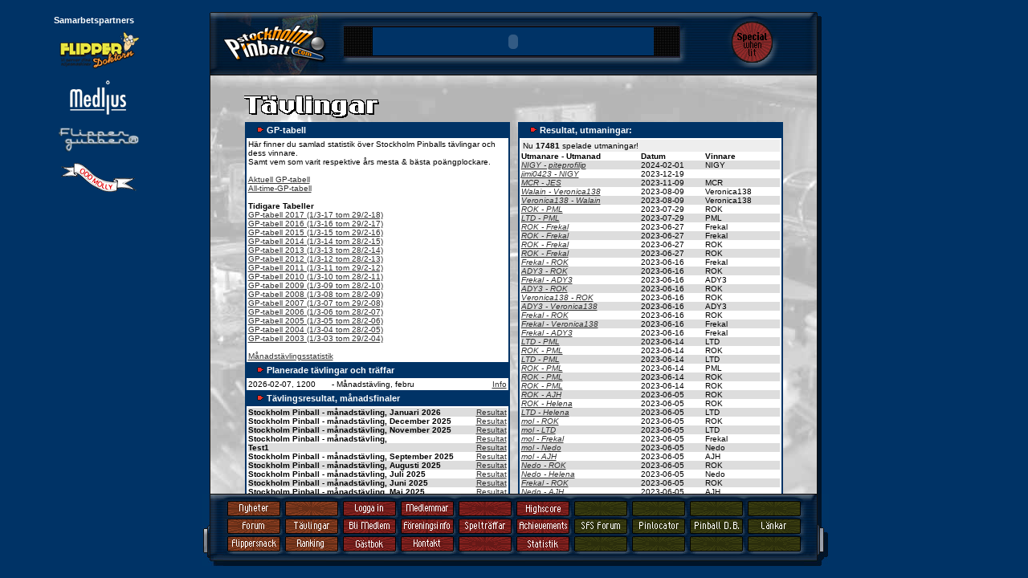

--- FILE ---
content_type: text/html
request_url: http://stockholmpinball.com/stockholmpinball/avdelningar/index2.asp?frame=tavlingar
body_size: 1492
content:

 
<html>
<head>
<title>www.stockholmpinball.com - bli medlem och t&auml;vla mot stockholms b&auml;sta 
flipperspelare samt ta del av huvudstadens flippernyheter och tr&auml;ffa andra 
flipperspelare!och </title>
<meta name="keywords" content="stockholmpinball, flipper, flipperspel, stockholm, flippert�vlingar, t�vling, SFS, svenska flippers�llskapet, pinball">
<script language="JavaScript">
<!--
function MM_reloadPage(init) {  //reloads the window if Nav4 resized
  if (init==true) with (navigator) {if ((appName=="Netscape")&&(parseInt(appVersion)==4)) {
    document.MM_pgW=innerWidth; document.MM_pgH=innerHeight; onresize=MM_reloadPage; }}
  else if (innerWidth!=document.MM_pgW || innerHeight!=document.MM_pgH) location.reload();
}
MM_reloadPage(true);
// -->
</script>
<meta name="description" content="Denna site �r ett ideellt projekt, startat av n�gra av oss p� Svenska Flippers�llskapet, med enda syfte att f�ra samman oss flipperspelande stockholmare.
Som medlem (medlemskapet �r givetvis gratis) f�r du tilltr�de till v�ra medlemssidor och kan vara med i highscorelistorna, delta i flippert�vlingar, men framf�rallt f� kontakt med oss andra flipperspelande Stockholmare. 
Vi ska f�rs�ka arrangera sm� spelkv�llar minst en g�ng i veckan d�r vi tr�ffas, spelar flipper och kanske tar en �l.
Eller varf�r inte bara en halvtimme p� gemensamt st�lle efter jobbet?
Denna sida �r ytterligare ett steg mot m�let att f� flipperspelandet att �ka i popularitet och d�rmed bidra till att fler spelhallar �ppnas och fler nya spel importeras till Sverige.
">
</head>
<frameset rows="15,*,15" cols="*,787,*" border="0" framespacing="0" frameborder="NO"> 
  <frame src="../marginaler/tom.html" name="topleft" scrolling="no" noresize>
  <frame src="../marginaler/tom.html" scrolling="no" noresize name="top" frameborder="NO">
  <frame src="../marginaler/tom.html" name="topright" scrolling="no" noresize>
  <frame src="../marginaler/tom2.html" name="leftblank" scrolling="no" noresize>
  <frameset rows="79,*,90" cols="*" frameborder="no">
    <frameset cols="16,*,16" frameborder="NO" border="0" framespacing="0"> 
      <frame name="rightFrame3" scrolling="NO" noresize src="../marginaler/vu.html">
      <frame src="../top.asp" name="menu" frameborder="no" scrolling="no" noresize>
      <frame name="rightFrame" scrolling="NO" noresize src="../marginaler/hu.html">
    </frameset>
    <frameset cols="16,*,16" frameborder="NO" border="0" framespacing="0"> 
      <frame name="leftFrame1" scrolling="NO" noresize src="../marginaler/v.html">
      <frame src="tavlingar.asp" name="main" scrolling="AUTO" noresize frameborder="NO" marginwidth="0">
      <frame name="rightFrame1" scrolling="NO" noresize src="../marginaler/hm.html">
    </frameset>
    <frameset cols="16,*,16" frameborder="NO" border="0" framespacing="0"> 
      <frame name="leftFrame2" scrolling="NO" noresize src="../marginaler/nv.html">
      <frame src="../bottom.asp" name="member_menu" frameborder="no" scrolling="no" noresize>
      <frame name="rightFrame2" scrolling="NO" noresize src="../marginaler/hn.html">
    </frameset>
  </frameset>
  <frame src="../marginaler/tom.html" name="rightblank" scrolling="no" noresize>
  <frame src="../marginaler/tom.html" name="bottomleft" scrolling="no" noresize>
  <frame src="../marginaler/tom.html" scrolling="no" noresize name="botten" frameborder="NO" marginwidth="0" marginheight="0">
  <frame src="../marginaler/tom.html" name="bottomright" scrolling="no" noresize>
</frameset>
<noframes> 
</noframes> 
</html>


--- FILE ---
content_type: text/html
request_url: http://stockholmpinball.com/stockholmpinball/marginaler/tom.html
body_size: 489
content:
<html>
<head>
<title>Stockholm Pinball - föreningen för främjande av flipper i stockholm - bli medlem och tävla mot stockholms bästa 
flipperspelare samt ta del av huvudstadens flippernyheter och träffa andra 
flipperspelare!</title>
<META NAME="ROBOTS" CONTENT="NOINDEX, NOFOLLOW">  
<meta http-equiv="Content-Type" content="text/html; charset=iso-8859-1">
</head>

<body bgcolor="#003366" text="#000000" leftmargin="0" topmargin="0" marginwidth="0" marginheight="0">
<div align="right"></div>
</body>
</html>


--- FILE ---
content_type: text/html
request_url: http://stockholmpinball.com/stockholmpinball/marginaler/tom2.html
body_size: 4409
content:
<html>
<head>
<title>Stockholm Pinball - föreningen för främjande av flipper i stockholm - bli medlem och tävla mot stockholms bästa 
flipperspelare samt ta del av huvudstadens flippernyheter och träffa andra 
flipperspelare!</title>
<META NAME="ROBOTS" CONTENT="NOINDEX, NOFOLLOW">
<meta http-equiv="Content-Type" content="text/html; charset=iso-8859-1">
<script language="JavaScript">
<!--
<!--
function MM_reloadPage(init) {  //reloads the window if Nav4 resized
  if (init==true) with (navigator) {if ((appName=="Netscape")&&(parseInt(appVersion)==4)) {
    document.MM_pgW=innerWidth; document.MM_pgH=innerHeight; onresize=MM_reloadPage; }}
  else if (innerWidth!=document.MM_pgW || innerHeight!=document.MM_pgH) location.reload();
}
MM_reloadPage(true);
// -->

function MM_timelineGoto(tmLnName, fNew, numGotos) { //v2.0
  //Copyright 1997 Macromedia, Inc. All rights reserved.
  var i,j,tmLn,props,keyFrm,sprite,numKeyFr,firstKeyFr,lastKeyFr,propNum,theObj;
  if (document.MM_Time == null) MM_initTimelines(); //if *very* 1st time
  tmLn = document.MM_Time[tmLnName];
  if (numGotos != null)
    if (tmLn.gotoCount == null) tmLn.gotoCount = 1;
    else if (tmLn.gotoCount++ >= numGotos) {tmLn.gotoCount=0; return}
  jmpFwd = (fNew > tmLn.curFrame);
  for (i = 0; i < tmLn.length; i++) {
    sprite = (jmpFwd)? tmLn[i] : tmLn[(tmLn.length-1)-i]; //count bkwds if jumping back
    if (sprite.charAt(0) == "s") {
      numKeyFr = sprite.keyFrames.length;
      firstKeyFr = sprite.keyFrames[0];
      lastKeyFr = sprite.keyFrames[numKeyFr - 1];
      if ((jmpFwd && fNew<firstKeyFr) || (!jmpFwd && lastKeyFr<fNew)) continue; //skip if untouchd
      for (keyFrm=1; keyFrm<numKeyFr && fNew>=sprite.keyFrames[keyFrm]; keyFrm++);
      for (j=0; j<sprite.values.length; j++) {
        props = sprite.values[j];
        if (numKeyFr == props.length) propNum = keyFrm-1 //keyframes only
        else propNum = Math.min(Math.max(0,fNew-firstKeyFr),props.length-1); //or keep in legal range
        if (sprite.obj != null) {
          if (props.prop2 == null) sprite.obj[props.prop] = props[propNum];
          else        sprite.obj[props.prop2][props.prop] = props[propNum];
      } }
    } else if (sprite.charAt(0)=='b' && fNew == sprite.frame) eval(sprite.value);
  }
  tmLn.curFrame = fNew;
  if (tmLn.ID == 0) eval('MM_timelinePlay(tmLnName)');
}

function MM_timelinePlay(tmLnName, myID) { //v1.2
  //Copyright 1997 Macromedia, Inc. All rights reserved.
  var i,j,tmLn,props,keyFrm,sprite,numKeyFr,firstKeyFr,propNum,theObj,firstTime=false;
  if (document.MM_Time == null) MM_initTimelines(); //if *very* 1st time
  tmLn = document.MM_Time[tmLnName];
  if (myID == null) { myID = ++tmLn.ID; firstTime=true;}//if new call, incr ID
  if (myID == tmLn.ID) { //if Im newest
    setTimeout('MM_timelinePlay("'+tmLnName+'",'+myID+')',tmLn.delay);
    fNew = ++tmLn.curFrame;
    for (i=0; i<tmLn.length; i++) {
      sprite = tmLn[i];
      if (sprite.charAt(0) == 's') {
        if (sprite.obj) {
          numKeyFr = sprite.keyFrames.length; firstKeyFr = sprite.keyFrames[0];
          if (fNew >= firstKeyFr && fNew <= sprite.keyFrames[numKeyFr-1]) {//in range
            keyFrm=1;
            for (j=0; j<sprite.values.length; j++) {
              props = sprite.values[j]; 
              if (numKeyFr != props.length) {
                if (props.prop2 == null) sprite.obj[props.prop] = props[fNew-firstKeyFr];
                else        sprite.obj[props.prop2][props.prop] = props[fNew-firstKeyFr];
              } else {
                while (keyFrm<numKeyFr && fNew>=sprite.keyFrames[keyFrm]) keyFrm++;
                if (firstTime || fNew==sprite.keyFrames[keyFrm-1]) {
                  if (props.prop2 == null) sprite.obj[props.prop] = props[keyFrm-1];
                  else        sprite.obj[props.prop2][props.prop] = props[keyFrm-1];
        } } } } }
      } else if (sprite.charAt(0)=='b' && fNew == sprite.frame) eval(sprite.value);
      if (fNew > tmLn.lastFrame) tmLn.ID = 0;
  } }
}

function MM_timelineStop(tmLnName) { //v1.2
  //Copyright 1997 Macromedia, Inc. All rights reserved.
  if (document.MM_Time == null) MM_initTimelines(); //if *very* 1st time
  if (tmLnName == null)  //stop all
    for (var i=0; i<document.MM_Time.length; i++) document.MM_Time[i].ID = null;
  else document.MM_Time[tmLnName].ID = null; //stop one
}

function MM_swapImgRestore() { //v3.0
  var i,x,a=document.MM_sr; for(i=0;a&&i<a.length&&(x=a[i])&&x.oSrc;i++) x.src=x.oSrc;
}

function MM_preloadImages() { //v3.0
  var d=document; if(d.images){ if(!d.MM_p) d.MM_p=new Array();
    var i,j=d.MM_p.length,a=MM_preloadImages.arguments; for(i=0; i<a.length; i++)
    if (a[i].indexOf("#")!=0){ d.MM_p[j]=new Image; d.MM_p[j++].src=a[i];}}
}

function MM_findObj(n, d) { //v4.01
  var p,i,x;  if(!d) d=document; if((p=n.indexOf("?"))>0&&parent.frames.length) {
    d=parent.frames[n.substring(p+1)].document; n=n.substring(0,p);}
  if(!(x=d[n])&&d.all) x=d.all[n]; for (i=0;!x&&i<d.forms.length;i++) x=d.forms[i][n];
  for(i=0;!x&&d.layers&&i<d.layers.length;i++) x=MM_findObj(n,d.layers[i].document);
  if(!x && d.getElementById) x=d.getElementById(n); return x;
}

function MM_swapImage() { //v3.0
  var i,j=0,x,a=MM_swapImage.arguments; document.MM_sr=new Array; for(i=0;i<(a.length-2);i+=3)
   if ((x=MM_findObj(a[i]))!=null){document.MM_sr[j++]=x; if(!x.oSrc) x.oSrc=x.src; x.src=a[i+2];}
}

function MM_initTimelines() { //v4.0
    //MM_initTimelines() Copyright 1997 Macromedia, Inc. All rights reserved.
    var ns = navigator.appName == "Netscape";
    var ns4 = (ns && parseInt(navigator.appVersion) == 4);
    var ns5 = (ns && parseInt(navigator.appVersion) > 4);
    var macIE5 = (navigator.platform ? (navigator.platform == "MacPPC") : false) && (navigator.appName == "Microsoft Internet Explorer") && (parseInt(navigator.appVersion) >= 4);
    document.MM_Time = new Array(2);
    document.MM_Time[0] = new Array(3);
    document.MM_Time["fall"] = document.MM_Time[0];
    document.MM_Time[0].MM_Name = "fall";
    document.MM_Time[0].fps = 15;
    document.MM_Time[0][0] = new String("sprite");
    document.MM_Time[0][0].slot = 1;
    if (ns4)
        document.MM_Time[0][0].obj = document["Layer1"];
    else if (ns5)
        document.MM_Time[0][0].obj = document.getElementById("Layer1");
    else
        document.MM_Time[0][0].obj = document.all ? document.all["Layer1"] : null;
    document.MM_Time[0][0].keyFrames = new Array(1, 120);
    document.MM_Time[0][0].values = new Array(2);
    if (ns5 || macIE5)
        document.MM_Time[0][0].values[0] = new Array("3px", "3px", "3px", "3px", "3px", "3px", "3px", "3px", "3px", "3px", "3px", "3px", "3px", "3px", "3px", "3px", "3px", "3px", "3px", "3px", "3px", "3px", "3px", "3px", "3px", "3px", "3px", "3px", "3px", "3px", "3px", "3px", "3px", "3px", "3px", "3px", "3px", "3px", "3px", "3px", "3px", "3px", "3px", "3px", "3px", "3px", "3px", "3px", "3px", "3px", "3px", "3px", "3px", "3px", "3px", "3px", "3px", "3px", "3px", "3px", "3px", "3px", "3px", "3px", "3px", "3px", "3px", "3px", "3px", "3px", "3px", "3px", "3px", "3px", "3px", "3px", "3px", "3px", "3px", "3px", "3px", "3px", "3px", "3px", "3px", "3px", "3px", "3px", "3px", "3px", "3px", "3px", "3px", "3px", "3px", "3px", "3px", "3px", "3px", "3px", "3px", "3px", "3px", "3px", "3px", "3px", "3px", "3px", "3px", "3px", "3px", "3px", "3px", "3px", "3px", "3px", "3px", "3px", "3px", "3px");
    else
        document.MM_Time[0][0].values[0] = new Array(3,3,3,3,3,3,3,3,3,3,3,3,3,3,3,3,3,3,3,3,3,3,3,3,3,3,3,3,3,3,3,3,3,3,3,3,3,3,3,3,3,3,3,3,3,3,3,3,3,3,3,3,3,3,3,3,3,3,3,3,3,3,3,3,3,3,3,3,3,3,3,3,3,3,3,3,3,3,3,3,3,3,3,3,3,3,3,3,3,3,3,3,3,3,3,3,3,3,3,3,3,3,3,3,3,3,3,3,3,3,3,3,3,3,3,3,3,3,3,3);
    document.MM_Time[0][0].values[0].prop = "left";
    if (ns5 || macIE5)
        document.MM_Time[0][0].values[1] = new Array("-200px", "-192px", "-183px", "-175px", "-166px", "-158px", "-150px", "-141px", "-133px", "-124px", "-116px", "-108px", "-99px", "-91px", "-82px", "-74px", "-66px", "-57px", "-49px", "-40px", "-32px", "-24px", "-15px", "-7px", "2px", "10px", "18px", "27px", "35px", "44px", "52px", "61px", "69px", "77px", "86px", "94px", "103px", "111px", "119px", "128px", "136px", "145px", "153px", "161px", "170px", "178px", "187px", "195px", "203px", "212px", "220px", "229px", "237px", "245px", "254px", "262px", "271px", "279px", "287px", "296px", "304px", "313px", "321px", "329px", "338px", "346px", "355px", "363px", "371px", "380px", "388px", "397px", "405px", "413px", "422px", "430px", "439px", "447px", "455px", "464px", "472px", "481px", "489px", "497px", "506px", "514px", "523px", "531px", "539px", "548px", "556px", "565px", "573px", "582px", "590px", "598px", "607px", "615px", "624px", "632px", "640px", "649px", "657px", "666px", "674px", "682px", "691px", "699px", "708px", "716px", "724px", "733px", "741px", "750px", "758px", "766px", "775px", "783px", "792px", "800px");
    else
        document.MM_Time[0][0].values[1] = new Array(-200,-192,-183,-175,-166,-158,-150,-141,-133,-124,-116,-108,-99,-91,-82,-74,-66,-57,-49,-40,-32,-24,-15,-7,2,10,18,27,35,44,52,61,69,77,86,94,103,111,119,128,136,145,153,161,170,178,187,195,203,212,220,229,237,245,254,262,271,279,287,296,304,313,321,329,338,346,355,363,371,380,388,397,405,413,422,430,439,447,455,464,472,481,489,497,506,514,523,531,539,548,556,565,573,582,590,598,607,615,624,632,640,649,657,666,674,682,691,699,708,716,724,733,741,750,758,766,775,783,792,800);
    document.MM_Time[0][0].values[1].prop = "top";
    if (!ns4) {
        document.MM_Time[0][0].values[0].prop2 = "style";
        document.MM_Time[0][0].values[1].prop2 = "style";
    }
    document.MM_Time[0][1] = new String("behavior");
    document.MM_Time[0][1].frame = 120;
    document.MM_Time[0][1].value = "MM_timelineGoto('fall','1')";
    document.MM_Time[0][2] = new String("behavior");
    document.MM_Time[0][2].frame = 1;
    document.MM_Time[0][2].value = "MM_timelineStop('fall')";
    document.MM_Time[0].lastFrame = 120;
    document.MM_Time[1] = new Array(3);
    document.MM_Time["start"] = document.MM_Time[1];
    document.MM_Time[1].MM_Name = "start";
    document.MM_Time[1].fps = 1;
    document.MM_Time[1][0] = new String("behavior");
    document.MM_Time[1][0].frame = 220;
    document.MM_Time[1][0].value = "MM_timelineGoto('fall','2')";
    document.MM_Time[1][1] = new String("behavior");
    document.MM_Time[1][1].frame = 221;
    document.MM_Time[1][1].value = "MM_timelinePlay('fall')";
    document.MM_Time[1][2] = new String("behavior");
    document.MM_Time[1][2].frame = 222;
    document.MM_Time[1][2].value = "MM_timelineGoto('start','1')";
    document.MM_Time[1].lastFrame = 222;
    for (i=0; i<document.MM_Time.length; i++) {
        document.MM_Time[i].ID = null;
        document.MM_Time[i].curFrame = 0;
        document.MM_Time[i].delay = 1000/document.MM_Time[i].fps;
    }
}
//-->
</script>
<link href="../formatmallar/flipper.css" rel="stylesheet" type="text/css">
</head>

<body bgcolor="#003366" text="#000000" leftmargin="0" topmargin="0" marginwidth="0" marginheight="0" onLoad="MM_timelinePlay('start');MM_preloadImages('../bilder/kossa22.gif')">
<div id="Layer1" style="position:absolute; left:3px; top:-200px; width:80px; height:171px; z-index:1"><a href="nv.asp?do=killcow" target="leftFrame2" onMouseDown="MM_swapImage('Image63','','../bilder/kossa22.gif',1)" onMouseUp="MM_swapImgRestore()"><img src="../bilder/kossa.gif" name="Image63" width="80" height="171" border="0"></a></div>
<div align="right">
  <table width="120" border="0" align="center" cellpadding="4" cellspacing="0">
    <tr>
      <td class="rubrik">Samarbetspartners</td>
    </tr>
    <tr>
      <td align="center"><img src="../bilder/sponsorer/loggor_8.gif" width="100" height="400" border="0" usemap="#Map"></td>
    </tr>
  </table>
</div>
<map name="Map">
  <area shape="rect" coords="-1,60,107,102" href="http://www.medljus.se" target="_blank">
  <area shape="rect" coords="2,2,97,47" href="http://www.flipperdoktorn.se" target="_blank">
  <area shape="rect" coords="4,161,101,211" href="http://www.oddmolly.com" target="_blank">
  <area shape="rect" coords="0,109,103,155" href="http://www.flippergubben.se" target="_blank">
</map>
</body>
</html>


--- FILE ---
content_type: text/html
request_url: http://stockholmpinball.com/stockholmpinball/marginaler/vu.html
body_size: 509
content:
<html>
<head>
<title>www.stockholmpinball.com - flipper i stockholm - bli medlem och t&auml;vla mot stockholms b&auml;sta 
flipperspelare samt ta del av huvudstadens flippernyheter och tr&auml;ffa andra 
flipperspelare!</title>
<meta http-equiv="Content-Type" content="text/html; charset=iso-8859-1">
</head>

<body bgcolor="#003366" text="#000000" leftmargin="0" topmargin="0" marginwidth="0" marginheight="0">
<table width="100%" border="0" cellspacing="0" cellpadding="0">
  <tr>
    <td align="right" valign="top"><img src="../bilder/uv.gif" width="10" height="80"></td>
  </tr>
</table>
</body>
</html>


--- FILE ---
content_type: text/html
request_url: http://stockholmpinball.com/stockholmpinball/top.asp
body_size: 3774
content:



<!--  -->

<HTML>

<HEAD>

<title>Stockholm Pinball - föreningen för främjande av flipper i stockholm - bli medlem och tävla mot stockholms bästa 

flipperspelare samt ta del av huvudstadens flippernyheter och träffa andra 

flipperspelare!</title>

<META NAME="ROBOTS" CONTENT="NOINDEX, NOFOLLOW">  

<META HTTP-EQUIV="Content-Type" CONTENT="text/html; charset=iso-8859-1">

<script language="JavaScript" type="text/JavaScript">
<!--
function MM_timelinePlay(tmLnName, myID) { //v1.2

  //Copyright 1997, 2000 Macromedia, Inc. All rights reserved.

  var i,j,tmLn,props,keyFrm,sprite,numKeyFr,firstKeyFr,propNum,theObj,firstTime=false;

  if (document.MM_Time == null) MM_initTimelines(); //if *very* 1st time

  tmLn = document.MM_Time[tmLnName];

  if (myID == null) { myID = ++tmLn.ID; firstTime=true;}//if new call, incr ID

  if (myID == tmLn.ID) { //if Im newest

    setTimeout('MM_timelinePlay("'+tmLnName+'",'+myID+')',tmLn.delay);

    fNew = ++tmLn.curFrame;

    for (i=0; i<tmLn.length; i++) {

      sprite = tmLn[i];

      if (sprite.charAt(0) == 's') {

        if (sprite.obj) {

          numKeyFr = sprite.keyFrames.length; firstKeyFr = sprite.keyFrames[0];

          if (fNew >= firstKeyFr && fNew <= sprite.keyFrames[numKeyFr-1]) {//in range

            keyFrm=1;

            for (j=0; j<sprite.values.length; j++) {

              props = sprite.values[j]; 

              if (numKeyFr != props.length) {

                if (props.prop2 == null) sprite.obj[props.prop] = props[fNew-firstKeyFr];

                else        sprite.obj[props.prop2][props.prop] = props[fNew-firstKeyFr];

              } else {

                while (keyFrm<numKeyFr && fNew>=sprite.keyFrames[keyFrm]) keyFrm++;

                if (firstTime || fNew==sprite.keyFrames[keyFrm-1]) {

                  if (props.prop2 == null) sprite.obj[props.prop] = props[keyFrm-1];

                  else        sprite.obj[props.prop2][props.prop] = props[keyFrm-1];

        } } } } }

      } else if (sprite.charAt(0)=='b' && fNew == sprite.frame) eval(sprite.value);

      if (fNew > tmLn.lastFrame) tmLn.ID = 0;

  } }

}

function MM_initTimelines() { //v4.0
    //MM_initTimelines() Copyright 1997 Macromedia, Inc. All rights reserved.
    var ns = navigator.appName == "Netscape";
    var ns4 = (ns && parseInt(navigator.appVersion) == 4);
    var ns5 = (ns && parseInt(navigator.appVersion) > 4);
    var macIE5 = (navigator.platform ? (navigator.platform == "MacPPC") : false) && (navigator.appName == "Microsoft Internet Explorer") && (parseInt(navigator.appVersion) >= 4);
    document.MM_Time = new Array(1);
    document.MM_Time[0] = new Array(1);
    document.MM_Time["Timeline1"] = document.MM_Time[0];
    document.MM_Time[0].MM_Name = "Timeline1";
    document.MM_Time[0].fps = 15;
    document.MM_Time[0][0] = new String("sprite");
    document.MM_Time[0][0].slot = 1;
    if (ns4)
        document.MM_Time[0][0].obj = document["Layer1"];
    else if (ns5)
        document.MM_Time[0][0].obj = document.getElementById("Layer1");
    else
        document.MM_Time[0][0].obj = document.all ? document.all["Layer1"] : null;
    document.MM_Time[0][0].keyFrames = new Array(1, 181);
    document.MM_Time[0][0].values = new Array(2);
    if (ns5 || macIE5)
        document.MM_Time[0][0].values[0] = new Array("-99px", "-94px", "-89px", "-84px", "-79px", "-74px", "-69px", "-64px", "-59px", "-54px", "-49px", "-44px", "-39px", "-34px", "-29px", "-24px", "-19px", "-14px", "-9px", "-4px", "1px", "6px", "11px", "16px", "21px", "26px", "31px", "36px", "41px", "46px", "51px", "56px", "61px", "66px", "71px", "76px", "81px", "86px", "91px", "96px", "101px", "106px", "111px", "116px", "121px", "126px", "131px", "136px", "141px", "146px", "151px", "156px", "161px", "166px", "171px", "176px", "181px", "186px", "191px", "196px", "201px", "206px", "211px", "216px", "221px", "226px", "231px", "236px", "241px", "246px", "251px", "256px", "261px", "266px", "271px", "276px", "281px", "286px", "291px", "296px", "301px", "306px", "311px", "316px", "321px", "326px", "331px", "336px", "341px", "346px", "351px", "356px", "361px", "366px", "371px", "376px", "381px", "386px", "391px", "396px", "401px", "406px", "411px", "416px", "421px", "426px", "431px", "436px", "441px", "446px", "451px", "456px", "461px", "466px", "471px", "476px", "481px", "486px", "491px", "496px", "501px", "506px", "511px", "516px", "521px", "526px", "531px", "536px", "541px", "546px", "551px", "556px", "561px", "566px", "571px", "576px", "581px", "586px", "591px", "596px", "601px", "606px", "611px", "616px", "621px", "626px", "631px", "636px", "641px", "646px", "651px", "656px", "661px", "666px", "671px", "676px", "681px", "686px", "691px", "696px", "701px", "706px", "711px", "716px", "721px", "726px", "731px", "736px", "741px", "746px", "751px", "756px", "761px", "766px", "771px", "776px", "781px", "786px", "791px", "796px", "801px");
    else
        document.MM_Time[0][0].values[0] = new Array(-99,-94,-89,-84,-79,-74,-69,-64,-59,-54,-49,-44,-39,-34,-29,-24,-19,-14,-9,-4,1,6,11,16,21,26,31,36,41,46,51,56,61,66,71,76,81,86,91,96,101,106,111,116,121,126,131,136,141,146,151,156,161,166,171,176,181,186,191,196,201,206,211,216,221,226,231,236,241,246,251,256,261,266,271,276,281,286,291,296,301,306,311,316,321,326,331,336,341,346,351,356,361,366,371,376,381,386,391,396,401,406,411,416,421,426,431,436,441,446,451,456,461,466,471,476,481,486,491,496,501,506,511,516,521,526,531,536,541,546,551,556,561,566,571,576,581,586,591,596,601,606,611,616,621,626,631,636,641,646,651,656,661,666,671,676,681,686,691,696,701,706,711,716,721,726,731,736,741,746,751,756,761,766,771,776,781,786,791,796,801);
    document.MM_Time[0][0].values[0].prop = "left";
    if (ns5 || macIE5)
        document.MM_Time[0][0].values[1] = new Array("28px", "28px", "28px", "28px", "28px", "28px", "28px", "28px", "28px", "28px", "28px", "28px", "28px", "28px", "28px", "28px", "28px", "28px", "28px", "28px", "28px", "28px", "28px", "28px", "28px", "28px", "28px", "28px", "28px", "28px", "28px", "28px", "28px", "28px", "28px", "28px", "28px", "28px", "28px", "28px", "28px", "28px", "28px", "28px", "28px", "28px", "28px", "28px", "28px", "28px", "28px", "28px", "28px", "28px", "28px", "28px", "28px", "28px", "28px", "28px", "28px", "28px", "28px", "28px", "28px", "28px", "28px", "28px", "28px", "28px", "28px", "28px", "28px", "28px", "28px", "28px", "28px", "28px", "28px", "28px", "28px", "28px", "28px", "28px", "28px", "28px", "28px", "28px", "28px", "28px", "28px", "28px", "28px", "28px", "28px", "28px", "28px", "28px", "28px", "28px", "28px", "28px", "28px", "28px", "28px", "28px", "28px", "28px", "28px", "28px", "28px", "28px", "28px", "28px", "28px", "28px", "28px", "28px", "28px", "28px", "28px", "28px", "28px", "28px", "28px", "28px", "28px", "28px", "28px", "28px", "28px", "28px", "28px", "28px", "28px", "28px", "28px", "28px", "28px", "28px", "28px", "28px", "28px", "28px", "28px", "28px", "28px", "28px", "28px", "28px", "28px", "28px", "28px", "28px", "28px", "28px", "28px", "28px", "28px", "28px", "28px", "28px", "28px", "28px", "28px", "28px", "28px", "28px", "28px", "28px", "28px", "28px", "28px", "28px", "28px", "28px", "28px", "28px", "28px", "28px", "28px");
    else
        document.MM_Time[0][0].values[1] = new Array(28,28,28,28,28,28,28,28,28,28,28,28,28,28,28,28,28,28,28,28,28,28,28,28,28,28,28,28,28,28,28,28,28,28,28,28,28,28,28,28,28,28,28,28,28,28,28,28,28,28,28,28,28,28,28,28,28,28,28,28,28,28,28,28,28,28,28,28,28,28,28,28,28,28,28,28,28,28,28,28,28,28,28,28,28,28,28,28,28,28,28,28,28,28,28,28,28,28,28,28,28,28,28,28,28,28,28,28,28,28,28,28,28,28,28,28,28,28,28,28,28,28,28,28,28,28,28,28,28,28,28,28,28,28,28,28,28,28,28,28,28,28,28,28,28,28,28,28,28,28,28,28,28,28,28,28,28,28,28,28,28,28,28,28,28,28,28,28,28,28,28,28,28,28,28,28,28,28,28,28,28);
    document.MM_Time[0][0].values[1].prop = "top";
    if (!ns4) {
        document.MM_Time[0][0].values[0].prop2 = "style";
        document.MM_Time[0][0].values[1].prop2 = "style";
    }
    document.MM_Time[0].lastFrame = 181;
    for (i=0; i<document.MM_Time.length; i++) {
        document.MM_Time[i].ID = null;
        document.MM_Time[i].curFrame = 0;
        document.MM_Time[i].delay = 1000/document.MM_Time[i].fps;
    }
}
//-->
</script>

</HEAD>

<BODY BGCOLOR=#003366 leftmargin="0" topmargin="0" marginwidth="0" marginheight="0">

<!-- ImageReady Slices (flippersidan.psd) -->

<div id="Layer1" style="position:absolute; left:-99px; top:28px; width:73px; height:53px; z-index:1"><a href="marginaler/nv.asp?do=killcow2" target="leftFrame2"><img src="bilder/cow_trike.gif" width="59" height="50" border="0"></a></div>

<table width="780" border="0" cellspacing="0" cellpadding="0">

  <tr>

    

    <td width="770">

<table width=761 border=0 cellpadding=0 cellspacing=0>

        <tr> 

          <td colspan=5><img src="bilder/over_01.jpg" width=761 height=7></td>

          <td><img src="nytopp/bilder/spacer.gif" width=1 height=7></td>

        </tr>

        <tr> 

          <td colspan=3><img src="bilder/over_02.jpg" width=644 height=12></td>

          <td rowspan=3><img src="bilder/special_2.gif" width=61 height=60 border="0"></td>

          <td rowspan=4><img src="bilder/over_04.jpg" width=56 height=83></td>

          <td><img src="nytopp/bilder/spacer.gif" width=1 height=12></td>

        </tr>

        <tr> 

          <td rowspan=3><img src="bilder/over_05.jpg" width=202 height=71 border="0" usemap="#Map"></td>

          <td><object classid="clsid:D27CDB6E-AE6D-11cf-96B8-444553540000" codebase="http://download.macromedia.com/pub/shockwave/cabs/flash/swflash.cab#version=5,0,0,0" width="350" height="35" name="film" id="12" vspace="0" hspace="0">
          <param name=movie value="bilder/banner.swf"><param name=quality value=high><param name="SCALE" value="exactfit"><embed src="bilder/banner.swf" width="350" height="35" hspace="0" vspace="0" quality=high pluginspage="http://www.macromedia.com/shockwave/download/index.cgi?P1_Prod_Version=ShockwaveFlash" type="application/x-shockwave-flash" name="film" scale="exactfit"></embed></object></td>

          <td rowspan=3><img src="bilder/over_07.jpg" width=92 height=71></td>

          <td><img src="nytopp/bilder/spacer.gif" width=1 height=35></td>

        </tr>

        <tr> 

          <td rowspan=2><img src="bilder/over_08.jpg" width=350 height=36></td>

          <td><img src="nytopp/bilder/spacer.gif" width=1 height=13></td>

        </tr>

        <tr> 

          <td><img src="bilder/over_09.jpg" width=61 height=23></td>

          <td><img src="nytopp/bilder/spacer.gif" width=1 height=23></td>

        </tr>

      </table>

    </td>

  </tr>

</table>

<!-- End ImageReady Slices -->



<map name="Map">

  <area shape="poly" coords="34,39,98,34,138,43,137,30,144,21,128,5,60,2,17,16" href="huvud.asp" javascript:void(0)" onFocus="this.blur()" target="main">

</map>

</BODY>

</HTML>



--- FILE ---
content_type: text/html
request_url: http://stockholmpinball.com/stockholmpinball/marginaler/hu.html
body_size: 436
content:
<html>
<head>
<title>www.stockholmpinball.com - flipper i stockholm - bli medlem och t&auml;vla mot stockholms b&auml;sta 
flipperspelare samt ta del av huvudstadens flippernyheter och tr&auml;ffa andra 
flipperspelare!</title>
<meta http-equiv="Content-Type" content="text/html; charset=iso-8859-1">
</head>

<body bgcolor="#003366" text="#000000" leftmargin="0" topmargin="0" marginwidth="0" marginheight="0">
<img src="../bilder/bguh.gif" width="6"> 
</body>
</html>


--- FILE ---
content_type: text/html
request_url: http://stockholmpinball.com/stockholmpinball/marginaler/v.html
body_size: 517
content:
<html>
<head>
<title>www.stockholmpinball.com - flipper i stockholm - bli medlem och t&auml;vla mot stockholms b&auml;sta 
flipperspelare samt ta del av huvudstadens flippernyheter och tr&auml;ffa andra 
flipperspelare!</title>
<meta http-equiv="Content-Type" content="text/html; charset=iso-8859-1">
</head>

<body bgcolor="#003366" text="#000000" leftmargin="0" topmargin="0" marginwidth="0" marginheight="0">
<table width="100%" border="0" cellspacing="0" cellpadding="0">
  <tr>
    <td width="100%" height="100%" align="right" valign="top"><img src="../bilder/vanster.gif" width="10" height="800"></td>
  </tr>
</table>
</body>
</html>


--- FILE ---
content_type: text/html
request_url: http://stockholmpinball.com/stockholmpinball/avdelningar/tavlingar.asp
body_size: 16498
content:

<SCRIPT LANGUAGE="JavaScript">
<!-- Begin
if (parent.location.href == self.location.href) {
// change the url below to the url of the
// frameset page...
window.location.href = 'index2.asp?frame=tavlingar';
}
//  End -->
</script>
<html>
<head>
<title></title>
<meta http-equiv="Content-Type" content="text/html; charset=iso-8859-1">
<link rel="stylesheet" href="../formatmallar/flipper.css" type="text/css">
<script language="JavaScript">
<!--
function MM_popupMsg(msg) { //v1.0
  alert(msg);
}
//-->
</script>
</head>

<body bgcolor="#FFFFFF" text="#000000" leftmargin="0" topmargin="0" marginwidth="0" marginheight="0" BGPROPERTIES="fixed" link="#333333" vlink="#333333" alink="#333333" background="../bilder/bg.jpg">
<div align="center"> 
  <table border="0" cellspacing="0" cellpadding="0" align="center" width="730">
    <tr> 
      <td>&nbsp;</td>
      <td height="20">&nbsp;</td>
      <td height="20" width="10">&nbsp;</td>
    </tr>
    <tr> 
      <td width="10">&nbsp;</td>
      <td align="center" valign="top"> 
        <table width="680" border="0" cellspacing="0" cellpadding="0" height="500" align="center">
          <tr> 
            <td align="left" valign="middle" height="28"> 
              <table width="200" border="0" cellspacing="0" cellpadding="0">
                <tr> 
                  <td width="0">&nbsp;</td>
                  <td width="178"><img src="../bilder/tavlingar.gif" width="220" height="33"></td>
                </tr>
              </table>
            </td>
            <td height="28"></td>
          </tr>
          <tr> 
            <td align="center" height="5" valign="top">
            </td>
            <td align="center" height="5" valign="top">
            </td>
          </tr>
          <tr>
            <td align="center" width="45%" valign="top">
              <table width="330" border="1" cellspacing="0" cellpadding="2" bordercolor="#003366">
			  
				<tr> 
                  <td align="left" valign="top" bgcolor="#003366" height="10"> 
                    <table width="100%" border="0" cellspacing="0" cellpadding="0">
                      <tr> 
                        <td width="23"><font face="Verdana, Arial, Helvetica, sans-serif" size="1"><img src="../sitebilder/pilorange.gif" width="23" height="11"></font></td>
                        <td align="left" width="300"><font size="1" face="Verdana, Arial, Helvetica, sans-serif"><b class="rubrik"><font color="#FFFFFF">GP-tabell</font></b></font></td>
                      </tr>
                    </table></td>
                </tr>
                <tr> 
                  <td align="left" valign="top" bordercolor="#FFFFFF" bgcolor="#FFFFFF"> 
                    <p><font size="1" face="Verdana, Arial, Helvetica, sans-serif" class="text">H&auml;r 
                      finner du samlad statistik &ouml;ver Stockholm Pinballs t&auml;vlingar och dess vinnare. <br>
					  Samt vem som varit respektive års mesta & bästa po&auml;ngplockare. <br>
                      <br>
                      <a href="maraton3.asp">Aktuell GP-tabell</a><br>
                      <a href="maraton.asp">All-time-GP-tabell</a><br>
                      <br>
                      <strong>Tidigare Tabeller</strong>                      <br>
					  <a href="maraton2017.asp">GP-tabell 2017 (1/3-17 tom 29/2-18) </a><br>
					  <a href="maraton2016.asp">GP-tabell 2016 (1/3-16 tom 29/2-17) </a><br>
                      <a href="maraton2015.asp">GP-tabell 2015 (1/3-15 tom 29/2-16) </a><br>
                      <a href="maraton2014.asp">GP-tabell 2014 (1/3-14 tom 28/2-15) </a><br>
                      <a href="maraton2013.asp">GP-tabell 2013 (1/3-13 tom 28/2-14) </a><br>
                      <a href="maraton2012.asp">GP-tabell 2012 (1/3-12 tom 28/2-13) </a><br>
                      <a href="maraton2011.asp">GP-tabell 2011 (1/3-11 tom 29/2-12) </a><br>
                      <a href="maraton2010.asp">GP-tabell 2010 (1/3-10 tom 28/2-11) </a><br>
                      <a href="maraton2009.asp">GP-tabell 2009 (1/3-09 tom 28/2-10) </a><br>
                      <a href="maraton2008.asp">GP-tabell 2008 (1/3-08 tom 28/2-09) </a><br>
          			      <a href="maraton2007.asp">GP-tabell 2007 (1/3-07 tom 29/2-08) </a><br>            
					            <a href="maraton2006.asp">GP-tabell 2006 (1/3-06 tom 28/2-07) </a><br>
					            <a href="maraton2005.asp">GP-tabell 2005 (1/3-05 tom 28/2-06) </a><br>  
                      <a href="maraton2004.asp">GP-tabell 2004 (1/3-04 tom 28/2-05) </a><br>
                      <a href="maraton_2003.htm">GP-tabell 2003 (1/3-03 tom 29/2-04) </a><br><br>
                      
                      <a href="maraton_manad.asp">Månadstävlingsstatistik</a>
                      </font></p></td>
                </tr>
			  

                <tr> 
                  <td align="left" valign="top" bgcolor="#003366" height="10"> 
                    <table width="100%" border="0" cellspacing="0" cellpadding="0">
                      <tr> 
                        <td width="23"><font face="Verdana, Arial, Helvetica, sans-serif" size="1"><img src="../sitebilder/pilrod.gif" width="23" height="11"></font></td>
                        <td align="left" width="300"><font size="1" face="Verdana, Arial, Helvetica, sans-serif"><b class="rubrik"><font color="#FFFFFF">Planerade 
                          t&auml;vlingar och tr&auml;ffar</font></b></font></td>
                      </tr>
                    </table></td>
                </tr>
                <tr> 
                  <td align="left" valign="top" bordercolor="#FFFFFF" bgcolor="#FFFFFF"> 
                    <table border="0" cellspacing="0" cellpadding="0" width="100%">
                      
                      <tr> 
                        <td width="104" align="left" valign="top" ><font size="1" face="Verdana, Arial, Helvetica, sans-serif" class="text"> 
                          2026-02-07, 1200</font></td>
                        <td align="left" valign="top" width="183" ><font size="1" face="Verdana, Arial, Helvetica, sans-serif" class="text">- 
                          Månadstävling, febru
                          </font></td>
                        <td width="35" align="right" valign="top" ><font size="1" face="Verdana, Arial, Helvetica, sans-serif" class="text"><a href="speltraffsnack.asp?id=849&lank=speltraffar">Info</a></font></td>
                      </tr>
                      

                    </table></td>
                </tr>
                
			    <tr> 
                  <td align="left" valign="top" bgcolor="#003366" height="10"> 
                    <table width="100%" border="0" cellspacing="0" cellpadding="0">
                      <tr> 
                        <td width="23"><font face="Verdana, Arial, Helvetica, sans-serif" size="1"><img src="../sitebilder/pilorange.gif" width="23" height="11"></font></td>
                        <td align="left" width="300"><font size="1" face="Verdana, Arial, Helvetica, sans-serif"><b class="rubrik"><font color="#FFFFFF">T&auml;vlingsresultat, 
                          m&aring;nadsfinaler</font></b></font></td>
                      </tr>
                    </table></td>
                </tr>
                <tr> 
                  <td align="left" valign="top" bordercolor="#FFFFFF" bgcolor="#FFFFFF"> 
                    <table width="100%" border="0" cellspacing="0" cellpadding="0">

                      <tr> 
                        <td width="260" bgcolor="#DDDDDD"><font face="Verdana, Arial, Helvetica, sans-serif" size="1" color="#000000" class="fettext">Stockholm Pinball - månadstävling, Januari 2026</font></td>
                        <td width="62" align="right" valign="top" class="redtext" bgcolor="#DDDDDD">
                        	 
                        	  <a href="tavlingar_resultat_grupp.asp?id=678"> 
                          
                          Resultat</a></td>
                      </tr>
                      
                      <tr> 
                        <td width="260" ><font face="Verdana, Arial, Helvetica, sans-serif" size="1" color="#000000" class="fettext">Stockholm Pinball - månadstävling, December 2025</font></td>
                        <td width="62" align="right" valign="top" class="redtext" >
                        	 
                        	  <a href="tavlingar_resultat_grupp.asp?id=677"> 
                          
                          Resultat</a></td>
                      </tr>
                      
                      <tr> 
                        <td width="260" bgcolor="#DDDDDD"><font face="Verdana, Arial, Helvetica, sans-serif" size="1" color="#000000" class="fettext">Stockholm Pinball - månadstävling, November 2025</font></td>
                        <td width="62" align="right" valign="top" class="redtext" bgcolor="#DDDDDD">
                        	 
                        	  <a href="tavlingar_resultat_grupp.asp?id=676"> 
                          
                          Resultat</a></td>
                      </tr>
                      
                      <tr> 
                        <td width="260" ><font face="Verdana, Arial, Helvetica, sans-serif" size="1" color="#000000" class="fettext">Stockholm Pinball - månadstävling,</font></td>
                        <td width="62" align="right" valign="top" class="redtext" >
                        	 
                        	  <a href="tavlingar_resultat_grupp.asp?id=675"> 
                          
                          Resultat</a></td>
                      </tr>
                      
                      <tr> 
                        <td width="260" bgcolor="#DDDDDD"><font face="Verdana, Arial, Helvetica, sans-serif" size="1" color="#000000" class="fettext">Test1</font></td>
                        <td width="62" align="right" valign="top" class="redtext" bgcolor="#DDDDDD">
                        	 
                        	  <a href="tavlingar_resultat_grupp.asp?id=674"> 
                          
                          Resultat</a></td>
                      </tr>
                      
                      <tr> 
                        <td width="260" ><font face="Verdana, Arial, Helvetica, sans-serif" size="1" color="#000000" class="fettext">Stockholm Pinball - månadstävling, September 2025</font></td>
                        <td width="62" align="right" valign="top" class="redtext" >
                        	 
                        	  <a href="tavlingar_resultat_grupp.asp?id=673"> 
                          
                          Resultat</a></td>
                      </tr>
                      
                      <tr> 
                        <td width="260" bgcolor="#DDDDDD"><font face="Verdana, Arial, Helvetica, sans-serif" size="1" color="#000000" class="fettext">Stockholm Pinball - månadstävling, Augusti 2025</font></td>
                        <td width="62" align="right" valign="top" class="redtext" bgcolor="#DDDDDD">
                        	 
                        	  <a href="tavlingar_resultat_grupp.asp?id=671"> 
                          
                          Resultat</a></td>
                      </tr>
                      
                      <tr> 
                        <td width="260" ><font face="Verdana, Arial, Helvetica, sans-serif" size="1" color="#000000" class="fettext">Stockholm Pinball - månadstävling, Juli 2025</font></td>
                        <td width="62" align="right" valign="top" class="redtext" >
                        	 
                        	  <a href="tavlingar_resultat_grupp.asp?id=669"> 
                          
                          Resultat</a></td>
                      </tr>
                      
                      <tr> 
                        <td width="260" bgcolor="#DDDDDD"><font face="Verdana, Arial, Helvetica, sans-serif" size="1" color="#000000" class="fettext">Stockholm Pinball - månadstävling, Juni 2025</font></td>
                        <td width="62" align="right" valign="top" class="redtext" bgcolor="#DDDDDD">
                        	 
                        	  <a href="tavlingar_resultat_grupp.asp?id=668"> 
                          
                          Resultat</a></td>
                      </tr>
                      
                      <tr> 
                        <td width="260" ><font face="Verdana, Arial, Helvetica, sans-serif" size="1" color="#000000" class="fettext">Stockholm Pinball - månadstävling, Maj 2025</font></td>
                        <td width="62" align="right" valign="top" class="redtext" >
                        	 
                        	  <a href="tavlingar_resultat_grupp.asp?id=666"> 
                          
                          Resultat</a></td>
                      </tr>
                      
                      <tr> 
                        <td width="260" bgcolor="#DDDDDD"><font face="Verdana, Arial, Helvetica, sans-serif" size="1" color="#000000" class="fettext">Stockholm Pinball - månadstävling, April 2025</font></td>
                        <td width="62" align="right" valign="top" class="redtext" bgcolor="#DDDDDD">
                        	 
                        	  <a href="tavlingar_resultat_grupp.asp?id=662"> 
                          
                          Resultat</a></td>
                      </tr>
                      
                      <tr> 
                        <td width="260" ><font face="Verdana, Arial, Helvetica, sans-serif" size="1" color="#000000" class="fettext">Stockholm Pinball - månadstävling, Mars 2025</font></td>
                        <td width="62" align="right" valign="top" class="redtext" >
                        	 
                        	  <a href="tavlingar_resultat_grupp.asp?id=661"> 
                          
                          Resultat</a></td>
                      </tr>
                      
                      <tr> 
                        <td width="260" bgcolor="#DDDDDD"><font face="Verdana, Arial, Helvetica, sans-serif" size="1" color="#000000" class="fettext">Stockholm Pinball - månadstävling, Februari 2025</font></td>
                        <td width="62" align="right" valign="top" class="redtext" bgcolor="#DDDDDD">
                        	 
                        	  <a href="tavlingar_resultat_grupp.asp?id=660"> 
                          
                          Resultat</a></td>
                      </tr>
                      
                      <tr> 
                        <td width="260" ><font face="Verdana, Arial, Helvetica, sans-serif" size="1" color="#000000" class="fettext">Stockholm Pinball - månadstävling, Januari 2025</font></td>
                        <td width="62" align="right" valign="top" class="redtext" >
                        	 
                        	  <a href="tavlingar_resultat_grupp.asp?id=656"> 
                          
                          Resultat</a></td>
                      </tr>
                      
                      <tr> 
                        <td width="260" bgcolor="#DDDDDD"><font face="Verdana, Arial, Helvetica, sans-serif" size="1" color="#000000" class="fettext">Stockholm Pinball - månadstävling, December 2024</font></td>
                        <td width="62" align="right" valign="top" class="redtext" bgcolor="#DDDDDD">
                        	 
                        	  <a href="tavlingar_resultat_grupp.asp?id=655"> 
                          
                          Resultat</a></td>
                      </tr>
                      
                      <tr> 
                        <td width="260" ><font face="Verdana, Arial, Helvetica, sans-serif" size="1" color="#000000" class="fettext">Stockholm Pinball - månadstävling, November 2024</font></td>
                        <td width="62" align="right" valign="top" class="redtext" >
                        	 
                        	  <a href="tavlingar_resultat_grupp.asp?id=654"> 
                          
                          Resultat</a></td>
                      </tr>
                      
                      <tr> 
                        <td width="260" bgcolor="#DDDDDD"><font face="Verdana, Arial, Helvetica, sans-serif" size="1" color="#000000" class="fettext">Stockholm Pinball - månadstävling, Oktober 2024</font></td>
                        <td width="62" align="right" valign="top" class="redtext" bgcolor="#DDDDDD">
                        	 
                        	  <a href="tavlingar_resultat_grupp.asp?id=653"> 
                          
                          Resultat</a></td>
                      </tr>
                      
                      <tr> 
                        <td width="260" ><font face="Verdana, Arial, Helvetica, sans-serif" size="1" color="#000000" class="fettext">Stockholm Pinball - månadstävling, Sept 2024</font></td>
                        <td width="62" align="right" valign="top" class="redtext" >
                        	 
                        	  <a href="tavlingar_resultat_grupp.asp?id=652"> 
                          
                          Resultat</a></td>
                      </tr>
                      
                      <tr> 
                        <td width="260" bgcolor="#DDDDDD"><font face="Verdana, Arial, Helvetica, sans-serif" size="1" color="#000000" class="fettext">Stockholm Pinball - månadstävling, Sept 2024</font></td>
                        <td width="62" align="right" valign="top" class="redtext" bgcolor="#DDDDDD">
                        	 
                        	  <a href="tavlingar_resultat_grupp.asp?id=651"> 
                          
                          Resultat</a></td>
                      </tr>
                      
                      <tr> 
                        <td width="260" ><font face="Verdana, Arial, Helvetica, sans-serif" size="1" color="#000000" class="fettext">Stockholm Pinball - månadstävling, Augusti 2024</font></td>
                        <td width="62" align="right" valign="top" class="redtext" >
                        	 
                        	  <a href="tavlingar_resultat_grupp.asp?id=650"> 
                          
                          Resultat</a></td>
                      </tr>
                      
                      <tr> 
                        <td width="260" bgcolor="#DDDDDD"><font face="Verdana, Arial, Helvetica, sans-serif" size="1" color="#000000" class="fettext">Stockholm Pinball - månadstävling, Juli 2024</font></td>
                        <td width="62" align="right" valign="top" class="redtext" bgcolor="#DDDDDD">
                        	 
                        	  <a href="tavlingar_resultat_grupp.asp?id=649"> 
                          
                          Resultat</a></td>
                      </tr>
                      
                      <tr> 
                        <td width="260" ><font face="Verdana, Arial, Helvetica, sans-serif" size="1" color="#000000" class="fettext">Stockholm Pinball - månadstävling, Juni 2024</font></td>
                        <td width="62" align="right" valign="top" class="redtext" >
                        	 
                        	  <a href="tavlingar_resultat_grupp.asp?id=645"> 
                          
                          Resultat</a></td>
                      </tr>
                      
                      <tr> 
                        <td width="260" bgcolor="#DDDDDD"><font face="Verdana, Arial, Helvetica, sans-serif" size="1" color="#000000" class="fettext">Stockholm Pinball - månadstävling, Maj 2024</font></td>
                        <td width="62" align="right" valign="top" class="redtext" bgcolor="#DDDDDD">
                        	 
                        	  <a href="tavlingar_resultat_grupp.asp?id=643"> 
                          
                          Resultat</a></td>
                      </tr>
                      
                      <tr> 
                        <td width="260" ><font face="Verdana, Arial, Helvetica, sans-serif" size="1" color="#000000" class="fettext">Stockholm Pinball - månadstävling, April 2024</font></td>
                        <td width="62" align="right" valign="top" class="redtext" >
                        	 
                        	  <a href="tavlingar_resultat_grupp.asp?id=641"> 
                          
                          Resultat</a></td>
                      </tr>
                      
                      <tr> 
                        <td width="260" bgcolor="#DDDDDD"><font face="Verdana, Arial, Helvetica, sans-serif" size="1" color="#000000" class="fettext">Stockholm Pinball - månadstävling, Mars 2024</font></td>
                        <td width="62" align="right" valign="top" class="redtext" bgcolor="#DDDDDD">
                        	 
                        	  <a href="tavlingar_resultat_grupp.asp?id=637"> 
                          
                          Resultat</a></td>
                      </tr>
                      
                      <tr> 
                        <td width="260" ><font face="Verdana, Arial, Helvetica, sans-serif" size="1" color="#000000" class="fettext">Stockholm Pinball - månadstävling februari 2024</font></td>
                        <td width="62" align="right" valign="top" class="redtext" >
                        	 
                        	  <a href="tavlingar_resultat_grupp.asp?id=635"> 
                          
                          Resultat</a></td>
                      </tr>
                      
                      <tr> 
                        <td width="260" bgcolor="#DDDDDD"><font face="Verdana, Arial, Helvetica, sans-serif" size="1" color="#000000" class="fettext">Stockholm Pinball - månadstävling, januari 2024</font></td>
                        <td width="62" align="right" valign="top" class="redtext" bgcolor="#DDDDDD">
                        	 
                        	  <a href="tavlingar_resultat_grupp.asp?id=634"> 
                          
                          Resultat</a></td>
                      </tr>
                      
                      <tr> 
                        <td width="260" ><font face="Verdana, Arial, Helvetica, sans-serif" size="1" color="#000000" class="fettext">Stockholm Pinball - månadstävling, December 23</font></td>
                        <td width="62" align="right" valign="top" class="redtext" >
                        	 
                        	  <a href="tavlingar_resultat_grupp.asp?id=630"> 
                          
                          Resultat</a></td>
                      </tr>
                      
                      <tr> 
                        <td width="260" bgcolor="#DDDDDD"><font face="Verdana, Arial, Helvetica, sans-serif" size="1" color="#000000" class="fettext">Stockholm Pinball - månadstävling, November 2023</font></td>
                        <td width="62" align="right" valign="top" class="redtext" bgcolor="#DDDDDD">
                        	 
                        	  <a href="tavlingar_resultat_grupp.asp?id=628"> 
                          
                          Resultat</a></td>
                      </tr>
                      
                      <tr> 
                        <td width="260" ><font face="Verdana, Arial, Helvetica, sans-serif" size="1" color="#000000" class="fettext">Stockholm Pinball - månadstävling, Oktober 23</font></td>
                        <td width="62" align="right" valign="top" class="redtext" >
                        	 
                        	  <a href="tavlingar_resultat_grupp.asp?id=627"> 
                          
                          Resultat</a></td>
                      </tr>
                      
                      <tr> 
                        <td width="260" bgcolor="#DDDDDD"><font face="Verdana, Arial, Helvetica, sans-serif" size="1" color="#000000" class="fettext">Stockholm Pinball - månadstävling, September 2023</font></td>
                        <td width="62" align="right" valign="top" class="redtext" bgcolor="#DDDDDD">
                        	 
                        	  <a href="tavlingar_resultat_grupp.asp?id=626"> 
                          
                          Resultat</a></td>
                      </tr>
                      
                      <tr> 
                        <td width="260" ><font face="Verdana, Arial, Helvetica, sans-serif" size="1" color="#000000" class="fettext">Stockholm Pinball - månadstävling, Aug 2023</font></td>
                        <td width="62" align="right" valign="top" class="redtext" >
                        	 
                        	  <a href="tavlingar_resultat_grupp.asp?id=621"> 
                          
                          Resultat</a></td>
                      </tr>
                      
                      <tr> 
                        <td width="260" bgcolor="#DDDDDD"><font face="Verdana, Arial, Helvetica, sans-serif" size="1" color="#000000" class="fettext">Stockholm Pinball - månadstävling, Juli 2023</font></td>
                        <td width="62" align="right" valign="top" class="redtext" bgcolor="#DDDDDD">
                        	 
                        	  <a href="tavlingar_resultat_grupp.asp?id=620"> 
                          
                          Resultat</a></td>
                      </tr>
                      
                      <tr> 
                        <td width="260" ><font face="Verdana, Arial, Helvetica, sans-serif" size="1" color="#000000" class="fettext">Stockholm Pinball - månadstävling, Juni 2023</font></td>
                        <td width="62" align="right" valign="top" class="redtext" >
                        	 
                        	  <a href="tavlingar_resultat_grupp.asp?id=617"> 
                          
                          Resultat</a></td>
                      </tr>
                      
                      <tr> 
                        <td width="260" bgcolor="#DDDDDD"><font face="Verdana, Arial, Helvetica, sans-serif" size="1" color="#000000" class="fettext">Stockholm Pinball - månadstävling, Maj 2023</font></td>
                        <td width="62" align="right" valign="top" class="redtext" bgcolor="#DDDDDD">
                        	 
                        	  <a href="tavlingar_resultat_grupp.asp?id=616"> 
                          
                          Resultat</a></td>
                      </tr>
                      
                      <tr> 
                        <td width="260" ><font face="Verdana, Arial, Helvetica, sans-serif" size="1" color="#000000" class="fettext">Stockholm Pinball - månadstävling, April</font></td>
                        <td width="62" align="right" valign="top" class="redtext" >
                        	 
                        	  <a href="tavlingar_resultat_grupp.asp?id=614"> 
                          
                          Resultat</a></td>
                      </tr>
                      
                      <tr> 
                        <td width="260" bgcolor="#DDDDDD"><font face="Verdana, Arial, Helvetica, sans-serif" size="1" color="#000000" class="fettext">Stockholm Pinball - månadstävling, Mars 2023</font></td>
                        <td width="62" align="right" valign="top" class="redtext" bgcolor="#DDDDDD">
                        	 
                        	  <a href="tavlingar_resultat_grupp.asp?id=613"> 
                          
                          Resultat</a></td>
                      </tr>
                      
                      <tr> 
                        <td width="260" ><font face="Verdana, Arial, Helvetica, sans-serif" size="1" color="#000000" class="fettext">Stockholm Pinball - månadstävling, Feb 2023</font></td>
                        <td width="62" align="right" valign="top" class="redtext" >
                        	 
                        	  <a href="tavlingar_resultat_grupp.asp?id=611"> 
                          
                          Resultat</a></td>
                      </tr>
                      
                      <tr> 
                        <td width="260" bgcolor="#DDDDDD"><font face="Verdana, Arial, Helvetica, sans-serif" size="1" color="#000000" class="fettext">Stockholm Pinball - månadstävling, Jan 2023</font></td>
                        <td width="62" align="right" valign="top" class="redtext" bgcolor="#DDDDDD">
                        	 
                        	  <a href="tavlingar_resultat_grupp.asp?id=606"> 
                          
                          Resultat</a></td>
                      </tr>
                      
                      <tr> 
                        <td width="260" ><font face="Verdana, Arial, Helvetica, sans-serif" size="1" color="#000000" class="fettext">Stockholm Pinball - månadstävling, December 2022</font></td>
                        <td width="62" align="right" valign="top" class="redtext" >
                        	 
                        	  <a href="tavlingar_resultat_grupp.asp?id=605"> 
                          
                          Resultat</a></td>
                      </tr>
                      
                      <tr> 
                        <td width="260" bgcolor="#DDDDDD"><font face="Verdana, Arial, Helvetica, sans-serif" size="1" color="#000000" class="fettext">Stockholm Pinball - månadstävling, november 2022</font></td>
                        <td width="62" align="right" valign="top" class="redtext" bgcolor="#DDDDDD">
                        	 
                        	  <a href="tavlingar_resultat_grupp.asp?id=604"> 
                          
                          Resultat</a></td>
                      </tr>
                      
                      <tr> 
                        <td width="260" ><font face="Verdana, Arial, Helvetica, sans-serif" size="1" color="#000000" class="fettext">Stockholm Pinball - månadstävling, oktober 2022</font></td>
                        <td width="62" align="right" valign="top" class="redtext" >
                        	 
                        	  <a href="tavlingar_resultat_grupp.asp?id=598"> 
                          
                          Resultat</a></td>
                      </tr>
                      
                      <tr> 
                        <td width="260" bgcolor="#DDDDDD"><font face="Verdana, Arial, Helvetica, sans-serif" size="1" color="#000000" class="fettext">Stockholm Pinball - månadstävling, September 2022</font></td>
                        <td width="62" align="right" valign="top" class="redtext" bgcolor="#DDDDDD">
                        	 
                        	  <a href="tavlingar_resultat_grupp.asp?id=597"> 
                          
                          Resultat</a></td>
                      </tr>
                      
                      <tr> 
                        <td width="260" ><font face="Verdana, Arial, Helvetica, sans-serif" size="1" color="#000000" class="fettext">Stockholm Pinball - månadstävling, Augusti 2022</font></td>
                        <td width="62" align="right" valign="top" class="redtext" >
                        	 
                        	  <a href="tavlingar_resultat_grupp.asp?id=596"> 
                          
                          Resultat</a></td>
                      </tr>
                      
                      <tr> 
                        <td width="260" bgcolor="#DDDDDD"><font face="Verdana, Arial, Helvetica, sans-serif" size="1" color="#000000" class="fettext">Stockholm Pinball - månadstävling, Juli 2022</font></td>
                        <td width="62" align="right" valign="top" class="redtext" bgcolor="#DDDDDD">
                        	 
                        	  <a href="tavlingar_resultat_grupp.asp?id=594"> 
                          
                          Resultat</a></td>
                      </tr>
                      
                      <tr> 
                        <td width="260" ><font face="Verdana, Arial, Helvetica, sans-serif" size="1" color="#000000" class="fettext">Stockholm Pinball - månadstävling, Juni 2022</font></td>
                        <td width="62" align="right" valign="top" class="redtext" >
                        	 
                        	  <a href="tavlingar_resultat_grupp.asp?id=593"> 
                          
                          Resultat</a></td>
                      </tr>
                      
                      <tr> 
                        <td width="260" bgcolor="#DDDDDD"><font face="Verdana, Arial, Helvetica, sans-serif" size="1" color="#000000" class="fettext">Stockholm Pinball - månadstävling, Maj 2022</font></td>
                        <td width="62" align="right" valign="top" class="redtext" bgcolor="#DDDDDD">
                        	 
                        	  <a href="tavlingar_resultat_grupp.asp?id=592"> 
                          
                          Resultat</a></td>
                      </tr>
                      
                      <tr> 
                        <td width="260" ><font face="Verdana, Arial, Helvetica, sans-serif" size="1" color="#000000" class="fettext">Stockholm Pinball - månadstävling, April 2022</font></td>
                        <td width="62" align="right" valign="top" class="redtext" >
                        	 
                        	  <a href="tavlingar_resultat_grupp.asp?id=591"> 
                          
                          Resultat</a></td>
                      </tr>
                      
                      <tr> 
                        <td width="260" bgcolor="#DDDDDD"><font face="Verdana, Arial, Helvetica, sans-serif" size="1" color="#000000" class="fettext">Stockholm Pinball - månadstävling, Mars 2022</font></td>
                        <td width="62" align="right" valign="top" class="redtext" bgcolor="#DDDDDD">
                        	 
                        	  <a href="tavlingar_resultat_grupp.asp?id=590"> 
                          
                          Resultat</a></td>
                      </tr>
                      
                      <tr> 
                        <td width="260" ><font face="Verdana, Arial, Helvetica, sans-serif" size="1" color="#000000" class="fettext">Stockholm Pinball - månadstävling, Februari</font></td>
                        <td width="62" align="right" valign="top" class="redtext" >
                        	 
                        	  <a href="tavlingar_resultat_grupp.asp?id=589"> 
                          
                          Resultat</a></td>
                      </tr>
                      
                      <tr> 
                        <td width="260" bgcolor="#DDDDDD"><font face="Verdana, Arial, Helvetica, sans-serif" size="1" color="#000000" class="fettext">Stockholm Pinball - månadstävling januari 2022</font></td>
                        <td width="62" align="right" valign="top" class="redtext" bgcolor="#DDDDDD">
                        	 
                        	  <a href="tavlingar_resultat_grupp.asp?id=588"> 
                          
                          Resultat</a></td>
                      </tr>
                      
                      <tr> 
                        <td width="260" ><font face="Verdana, Arial, Helvetica, sans-serif" size="1" color="#000000" class="fettext">Stockholm Pinball - månadstävling, December</font></td>
                        <td width="62" align="right" valign="top" class="redtext" >
                        	 
                        	  <a href="tavlingar_resultat_grupp.asp?id=587"> 
                          
                          Resultat</a></td>
                      </tr>
                      
                      <tr> 
                        <td width="260" bgcolor="#DDDDDD"><font face="Verdana, Arial, Helvetica, sans-serif" size="1" color="#000000" class="fettext">Stockholm Pinball - månadstävling, nov 2021</font></td>
                        <td width="62" align="right" valign="top" class="redtext" bgcolor="#DDDDDD">
                        	 
                        	  <a href="tavlingar_resultat_grupp.asp?id=586"> 
                          
                          Resultat</a></td>
                      </tr>
                      
                      <tr> 
                        <td width="260" ><font face="Verdana, Arial, Helvetica, sans-serif" size="1" color="#000000" class="fettext">Stockholm Pinball - månadstävling, Oktober</font></td>
                        <td width="62" align="right" valign="top" class="redtext" >
                        	 
                        	  <a href="tavlingar_resultat_grupp.asp?id=585"> 
                          
                          Resultat</a></td>
                      </tr>
                      
                      <tr> 
                        <td width="260" bgcolor="#DDDDDD"><font face="Verdana, Arial, Helvetica, sans-serif" size="1" color="#000000" class="fettext">Stockholm Pinball - månadstävling,</font></td>
                        <td width="62" align="right" valign="top" class="redtext" bgcolor="#DDDDDD">
                        	 
                        	  <a href="tavlingar_resultat_grupp.asp?id=584"> 
                          
                          Resultat</a></td>
                      </tr>
                      
                      <tr> 
                        <td width="260" ><font face="Verdana, Arial, Helvetica, sans-serif" size="1" color="#000000" class="fettext">Stockholm Pinball - månadstävling, aug 2021</font></td>
                        <td width="62" align="right" valign="top" class="redtext" >
                        	 
                        	  <a href="tavlingar_resultat_grupp.asp?id=583"> 
                          
                          Resultat</a></td>
                      </tr>
                      
                      <tr> 
                        <td width="260" bgcolor="#DDDDDD"><font face="Verdana, Arial, Helvetica, sans-serif" size="1" color="#000000" class="fettext">Stockholm Pinball - månadstävling, Juli 2021</font></td>
                        <td width="62" align="right" valign="top" class="redtext" bgcolor="#DDDDDD">
                        	 
                        	  <a href="tavlingar_resultat_grupp.asp?id=582"> 
                          
                          Resultat</a></td>
                      </tr>
                      
                      <tr> 
                        <td width="260" ><font face="Verdana, Arial, Helvetica, sans-serif" size="1" color="#000000" class="fettext">Stockholm Pinball - månadstävling, Mars 2020</font></td>
                        <td width="62" align="right" valign="top" class="redtext" >
                        	 
                        	  <a href="tavlingar_resultat_grupp.asp?id=581"> 
                          
                          Resultat</a></td>
                      </tr>
                      
                      <tr> 
                        <td width="260" bgcolor="#DDDDDD"><font face="Verdana, Arial, Helvetica, sans-serif" size="1" color="#000000" class="fettext">Stockholm Pinball - månadstävling, Februari 2020</font></td>
                        <td width="62" align="right" valign="top" class="redtext" bgcolor="#DDDDDD">
                        	 
                        	  <a href="tavlingar_resultat_grupp.asp?id=578"> 
                          
                          Resultat</a></td>
                      </tr>
                      
                      <tr> 
                        <td width="260" ><font face="Verdana, Arial, Helvetica, sans-serif" size="1" color="#000000" class="fettext">Stockholm Pinball - månadstävling, jan 2020</font></td>
                        <td width="62" align="right" valign="top" class="redtext" >
                        	 
                        	  <a href="tavlingar_resultat_grupp.asp?id=577"> 
                          
                          Resultat</a></td>
                      </tr>
                      
                      <tr> 
                        <td width="260" bgcolor="#DDDDDD"><font face="Verdana, Arial, Helvetica, sans-serif" size="1" color="#000000" class="fettext">Stockholm Pinball - månadstävling, Dec 2019</font></td>
                        <td width="62" align="right" valign="top" class="redtext" bgcolor="#DDDDDD">
                        	 
                        	  <a href="tavlingar_resultat_grupp.asp?id=576"> 
                          
                          Resultat</a></td>
                      </tr>
                      
                      <tr> 
                        <td width="260" ><font face="Verdana, Arial, Helvetica, sans-serif" size="1" color="#000000" class="fettext">Stockholm Pinball - månadstävling, Nov 2019</font></td>
                        <td width="62" align="right" valign="top" class="redtext" >
                        	 
                        	  <a href="tavlingar_resultat_grupp.asp?id=572"> 
                          
                          Resultat</a></td>
                      </tr>
                      
                      <tr> 
                        <td width="260" bgcolor="#DDDDDD"><font face="Verdana, Arial, Helvetica, sans-serif" size="1" color="#000000" class="fettext">Stockholm Pinball - månadstävling, Okt 2019</font></td>
                        <td width="62" align="right" valign="top" class="redtext" bgcolor="#DDDDDD">
                        	 
                        	  <a href="tavlingar_resultat_grupp.asp?id=571"> 
                          
                          Resultat</a></td>
                      </tr>
                      
                      <tr> 
                        <td width="260" ><font face="Verdana, Arial, Helvetica, sans-serif" size="1" color="#000000" class="fettext">Stockholm Pinball - månadstävling, Sep 2019</font></td>
                        <td width="62" align="right" valign="top" class="redtext" >
                        	 
                        	  <a href="tavlingar_resultat_grupp.asp?id=570"> 
                          
                          Resultat</a></td>
                      </tr>
                      
                      <tr> 
                        <td width="260" bgcolor="#DDDDDD"><font face="Verdana, Arial, Helvetica, sans-serif" size="1" color="#000000" class="fettext">Stockholm Pinball - månadstävling, Aug 2019</font></td>
                        <td width="62" align="right" valign="top" class="redtext" bgcolor="#DDDDDD">
                        	 
                        	  <a href="tavlingar_resultat_grupp.asp?id=569"> 
                          
                          Resultat</a></td>
                      </tr>
                      
                      <tr> 
                        <td width="260" ><font face="Verdana, Arial, Helvetica, sans-serif" size="1" color="#000000" class="fettext">Stockholm Pinball - månadstävling, Juli 2019</font></td>
                        <td width="62" align="right" valign="top" class="redtext" >
                        	 
                        	  <a href="tavlingar_resultat_grupp.asp?id=568"> 
                          
                          Resultat</a></td>
                      </tr>
                      
                      <tr> 
                        <td width="260" bgcolor="#DDDDDD"><font face="Verdana, Arial, Helvetica, sans-serif" size="1" color="#000000" class="fettext">Stockholm Pinball - månadstävling, Juni 2019</font></td>
                        <td width="62" align="right" valign="top" class="redtext" bgcolor="#DDDDDD">
                        	 
                        	  <a href="tavlingar_resultat_grupp.asp?id=567"> 
                          
                          Resultat</a></td>
                      </tr>
                      
                      <tr> 
                        <td width="260" ><font face="Verdana, Arial, Helvetica, sans-serif" size="1" color="#000000" class="fettext">Stockholm Pinball - månadstävling, maj 2019</font></td>
                        <td width="62" align="right" valign="top" class="redtext" >
                        	 
                        	  <a href="tavlingar_resultat_grupp.asp?id=565"> 
                          
                          Resultat</a></td>
                      </tr>
                      
                      <tr> 
                        <td width="260" bgcolor="#DDDDDD"><font face="Verdana, Arial, Helvetica, sans-serif" size="1" color="#000000" class="fettext">Stockholm Pinball - månadstävling,</font></td>
                        <td width="62" align="right" valign="top" class="redtext" bgcolor="#DDDDDD">
                        	 
                        	  <a href="tavlingar_resultat_grupp.asp?id=564"> 
                          
                          Resultat</a></td>
                      </tr>
                      
                      <tr> 
                        <td width="260" ><font face="Verdana, Arial, Helvetica, sans-serif" size="1" color="#000000" class="fettext">Stockholm Pinball - månadstävling, Mars 2019</font></td>
                        <td width="62" align="right" valign="top" class="redtext" >
                        	 
                        	  <a href="tavlingar_resultat_grupp.asp?id=563"> 
                          
                          Resultat</a></td>
                      </tr>
                      
                      <tr> 
                        <td width="260" bgcolor="#DDDDDD"><font face="Verdana, Arial, Helvetica, sans-serif" size="1" color="#000000" class="fettext">Stockholm Pinball - månadstävling, feb 2019</font></td>
                        <td width="62" align="right" valign="top" class="redtext" bgcolor="#DDDDDD">
                        	 
                        	  <a href="tavlingar_resultat_grupp.asp?id=562"> 
                          
                          Resultat</a></td>
                      </tr>
                      
                      <tr> 
                        <td width="260" ><font face="Verdana, Arial, Helvetica, sans-serif" size="1" color="#000000" class="fettext">Stockholm Pinball - Jan 2019 månadstävling</font></td>
                        <td width="62" align="right" valign="top" class="redtext" >
                        	 
                        	  <a href="tavlingar_resultat_grupp.asp?id=561"> 
                          
                          Resultat</a></td>
                      </tr>
                      
                      <tr> 
                        <td width="260" bgcolor="#DDDDDD"><font face="Verdana, Arial, Helvetica, sans-serif" size="1" color="#000000" class="fettext">Stockholm Pinball - månadstävling, Dec</font></td>
                        <td width="62" align="right" valign="top" class="redtext" bgcolor="#DDDDDD">
                        	 
                        	  <a href="tavlingar_resultat_grupp.asp?id=560"> 
                          
                          Resultat</a></td>
                      </tr>
                      
                      <tr> 
                        <td width="260" ><font face="Verdana, Arial, Helvetica, sans-serif" size="1" color="#000000" class="fettext">Stockholm Pinball - månadstävling, nov 2018</font></td>
                        <td width="62" align="right" valign="top" class="redtext" >
                        	 
                        	  <a href="tavlingar_resultat_grupp.asp?id=559"> 
                          
                          Resultat</a></td>
                      </tr>
                      
                      <tr> 
                        <td width="260" bgcolor="#DDDDDD"><font face="Verdana, Arial, Helvetica, sans-serif" size="1" color="#000000" class="fettext">Månadstävling, Oktober 2018</font></td>
                        <td width="62" align="right" valign="top" class="redtext" bgcolor="#DDDDDD">
                        	 
                        	  <a href="tavlingar_resultat_grupp.asp?id=558"> 
                          
                          Resultat</a></td>
                      </tr>
                      
                      <tr> 
                        <td width="260" ><font face="Verdana, Arial, Helvetica, sans-serif" size="1" color="#000000" class="fettext">Stockholm Pinball - månadstävling, sep 2018</font></td>
                        <td width="62" align="right" valign="top" class="redtext" >
                        	 
                        	  <a href="tavlingar_resultat_grupp.asp?id=557"> 
                          
                          Resultat</a></td>
                      </tr>
                      
                      <tr> 
                        <td width="260" bgcolor="#DDDDDD"><font face="Verdana, Arial, Helvetica, sans-serif" size="1" color="#000000" class="fettext">Stockholm Pinball - månadstävling,aug 2018</font></td>
                        <td width="62" align="right" valign="top" class="redtext" bgcolor="#DDDDDD">
                        	 
                        	  <a href="tavlingar_resultat_grupp.asp?id=556"> 
                          
                          Resultat</a></td>
                      </tr>
                      
                      <tr> 
                        <td width="260" ><font face="Verdana, Arial, Helvetica, sans-serif" size="1" color="#000000" class="fettext">Stockholm Pinball - månadstävling, jul 2018</font></td>
                        <td width="62" align="right" valign="top" class="redtext" >
                        	 
                        	  <a href="tavlingar_resultat_grupp.asp?id=555"> 
                          
                          Resultat</a></td>
                      </tr>
                      
                      <tr> 
                        <td width="260" bgcolor="#DDDDDD"><font face="Verdana, Arial, Helvetica, sans-serif" size="1" color="#000000" class="fettext">Stockholm Pinball - månadstävling, juni 2018</font></td>
                        <td width="62" align="right" valign="top" class="redtext" bgcolor="#DDDDDD">
                        	 
                        	  <a href="tavlingar_resultat_grupp.asp?id=554"> 
                          
                          Resultat</a></td>
                      </tr>
                      
                      <tr> 
                        <td width="260" ><font face="Verdana, Arial, Helvetica, sans-serif" size="1" color="#000000" class="fettext">Stockholm Pinball - månadstävling, maj 2018</font></td>
                        <td width="62" align="right" valign="top" class="redtext" >
                        	 
                        	  <a href="tavlingar_resultat_grupp.asp?id=553"> 
                          
                          Resultat</a></td>
                      </tr>
                      
                      <tr> 
                        <td width="260" bgcolor="#DDDDDD"><font face="Verdana, Arial, Helvetica, sans-serif" size="1" color="#000000" class="fettext">Stockholm Pinball - månadstävling, apr 2018</font></td>
                        <td width="62" align="right" valign="top" class="redtext" bgcolor="#DDDDDD">
                        	 
                        	  <a href="tavlingar_resultat_grupp.asp?id=551"> 
                          
                          Resultat</a></td>
                      </tr>
                      
                      <tr> 
                        <td width="260" ><font face="Verdana, Arial, Helvetica, sans-serif" size="1" color="#000000" class="fettext">Stockholm Pinball - månadstävling, mars 2018</font></td>
                        <td width="62" align="right" valign="top" class="redtext" >
                        	 
                        	  <a href="tavlingar_resultat_grupp.asp?id=549"> 
                          
                          Resultat</a></td>
                      </tr>
                      
                      <tr> 
                        <td width="260" bgcolor="#DDDDDD"><font face="Verdana, Arial, Helvetica, sans-serif" size="1" color="#000000" class="fettext">Stockholm Pinball - månadstävling, feb 2018</font></td>
                        <td width="62" align="right" valign="top" class="redtext" bgcolor="#DDDDDD">
                        	 
                        	  <a href="tavlingar_resultat_grupp.asp?id=547"> 
                          
                          Resultat</a></td>
                      </tr>
                      
                      <tr> 
                        <td width="260" ><font face="Verdana, Arial, Helvetica, sans-serif" size="1" color="#000000" class="fettext">Stockholm Pinball - månadstävling, jan 2018</font></td>
                        <td width="62" align="right" valign="top" class="redtext" >
                        	 
                        	  <a href="tavlingar_resultat_grupp.asp?id=546"> 
                          
                          Resultat</a></td>
                      </tr>
                      
                      <tr> 
                        <td width="260" bgcolor="#DDDDDD"><font face="Verdana, Arial, Helvetica, sans-serif" size="1" color="#000000" class="fettext">Stockholm Pinball - månadstävling, december</font></td>
                        <td width="62" align="right" valign="top" class="redtext" bgcolor="#DDDDDD">
                        	 
                        	  <a href="tavlingar_resultat_grupp.asp?id=545"> 
                          
                          Resultat</a></td>
                      </tr>
                      
                      <tr> 
                        <td width="260" ><font face="Verdana, Arial, Helvetica, sans-serif" size="1" color="#000000" class="fettext">Stockholm Pinball - Månadstävling Nov 2017</font></td>
                        <td width="62" align="right" valign="top" class="redtext" >
                        	 
                        	  <a href="tavlingar_resultat_grupp.asp?id=544"> 
                          
                          Resultat</a></td>
                      </tr>
                      
                      <tr> 
                        <td width="260" bgcolor="#DDDDDD"><font face="Verdana, Arial, Helvetica, sans-serif" size="1" color="#000000" class="fettext">Stockholm Pinball - månadstävling, oktober 2017</font></td>
                        <td width="62" align="right" valign="top" class="redtext" bgcolor="#DDDDDD">
                        	 
                        	  <a href="tavlingar_resultat_grupp.asp?id=543"> 
                          
                          Resultat</a></td>
                      </tr>
                      
                      <tr> 
                        <td width="260" ><font face="Verdana, Arial, Helvetica, sans-serif" size="1" color="#000000" class="fettext">Stockholm Pinball - månadstävling, sep 2017</font></td>
                        <td width="62" align="right" valign="top" class="redtext" >
                        	 
                        	  <a href="tavlingar_resultat_grupp.asp?id=542"> 
                          
                          Resultat</a></td>
                      </tr>
                      
                      <tr> 
                        <td width="260" bgcolor="#DDDDDD"><font face="Verdana, Arial, Helvetica, sans-serif" size="1" color="#000000" class="fettext">Stockholm Pinball - månadstävling, aug 2017</font></td>
                        <td width="62" align="right" valign="top" class="redtext" bgcolor="#DDDDDD">
                        	 
                        	  <a href="tavlingar_resultat_grupp.asp?id=541"> 
                          
                          Resultat</a></td>
                      </tr>
                      
                      <tr> 
                        <td width="260" ><font face="Verdana, Arial, Helvetica, sans-serif" size="1" color="#000000" class="fettext">Stockholm Pinball - månadstävling, juli 2017</font></td>
                        <td width="62" align="right" valign="top" class="redtext" >
                        	 
                        	  <a href="tavlingar_resultat_grupp.asp?id=540"> 
                          
                          Resultat</a></td>
                      </tr>
                      
                      <tr> 
                        <td width="260" bgcolor="#DDDDDD"><font face="Verdana, Arial, Helvetica, sans-serif" size="1" color="#000000" class="fettext">Stockholm Pinball - månadstävling, jun 2017</font></td>
                        <td width="62" align="right" valign="top" class="redtext" bgcolor="#DDDDDD">
                        	 
                        	  <a href="tavlingar_resultat_grupp.asp?id=539"> 
                          
                          Resultat</a></td>
                      </tr>
                      
                      <tr> 
                        <td width="260" ><font face="Verdana, Arial, Helvetica, sans-serif" size="1" color="#000000" class="fettext">Stockholm Pinball - månadstävling Maj 2017</font></td>
                        <td width="62" align="right" valign="top" class="redtext" >
                        	 
                        	  <a href="tavlingar_resultat_grupp.asp?id=538"> 
                          
                          Resultat</a></td>
                      </tr>
                      
                      <tr> 
                        <td width="260" bgcolor="#DDDDDD"><font face="Verdana, Arial, Helvetica, sans-serif" size="1" color="#000000" class="fettext">Stockholm Pinball - månadstävling, april 2017</font></td>
                        <td width="62" align="right" valign="top" class="redtext" bgcolor="#DDDDDD">
                        	 
                        	  <a href="tavlingar_resultat_grupp.asp?id=535"> 
                          
                          Resultat</a></td>
                      </tr>
                      
                      <tr> 
                        <td width="260" ><font face="Verdana, Arial, Helvetica, sans-serif" size="1" color="#000000" class="fettext">Stockholm Pinball - månadstävling, mar 2017</font></td>
                        <td width="62" align="right" valign="top" class="redtext" >
                        	 
                        	  <a href="tavlingar_resultat_grupp.asp?id=533"> 
                          
                          Resultat</a></td>
                      </tr>
                      
                      <tr> 
                        <td width="260" bgcolor="#DDDDDD"><font face="Verdana, Arial, Helvetica, sans-serif" size="1" color="#000000" class="fettext">Stockholm Pinball - månadstävling, februari</font></td>
                        <td width="62" align="right" valign="top" class="redtext" bgcolor="#DDDDDD">
                        	 
                        	  <a href="tavlingar_resultat_grupp.asp?id=532"> 
                          
                          Resultat</a></td>
                      </tr>
                      
                      <tr> 
                        <td width="260" ><font face="Verdana, Arial, Helvetica, sans-serif" size="1" color="#000000" class="fettext">Stockholm Pinball - månadstävling, jan 2017</font></td>
                        <td width="62" align="right" valign="top" class="redtext" >
                        	 
                        	  <a href="tavlingar_resultat_grupp.asp?id=530"> 
                          
                          Resultat</a></td>
                      </tr>
                      
                      <tr> 
                        <td width="260" bgcolor="#DDDDDD"><font face="Verdana, Arial, Helvetica, sans-serif" size="1" color="#000000" class="fettext">Stockholm Pinball - månadstävling, december 2016</font></td>
                        <td width="62" align="right" valign="top" class="redtext" bgcolor="#DDDDDD">
                        	 
                        	  <a href="tavlingar_resultat_grupp.asp?id=527"> 
                          
                          Resultat</a></td>
                      </tr>
                      
                      <tr> 
                        <td width="260" ><font face="Verdana, Arial, Helvetica, sans-serif" size="1" color="#000000" class="fettext">Stockholm Pinball - månadstävling, nov 2016</font></td>
                        <td width="62" align="right" valign="top" class="redtext" >
                        	 
                        	  <a href="tavlingar_resultat_grupp.asp?id=523"> 
                          
                          Resultat</a></td>
                      </tr>
                      
                      <tr> 
                        <td width="260" bgcolor="#DDDDDD"><font face="Verdana, Arial, Helvetica, sans-serif" size="1" color="#000000" class="fettext">Stockholm Pinball - månadstävling, okt 2016</font></td>
                        <td width="62" align="right" valign="top" class="redtext" bgcolor="#DDDDDD">
                        	 
                        	  <a href="tavlingar_resultat_grupp.asp?id=522"> 
                          
                          Resultat</a></td>
                      </tr>
                      
                      <tr> 
                        <td width="260" ><font face="Verdana, Arial, Helvetica, sans-serif" size="1" color="#000000" class="fettext">Stockholm Pinball - månadstävling, september 2016</font></td>
                        <td width="62" align="right" valign="top" class="redtext" >
                        	 
                        	  <a href="tavlingar_resultat_grupp.asp?id=520"> 
                          
                          Resultat</a></td>
                      </tr>
                      
                      <tr> 
                        <td width="260" bgcolor="#DDDDDD"><font face="Verdana, Arial, Helvetica, sans-serif" size="1" color="#000000" class="fettext">Stockholm Pinball - månadstävling, aug 2016</font></td>
                        <td width="62" align="right" valign="top" class="redtext" bgcolor="#DDDDDD">
                        	 
                        	  <a href="tavlingar_resultat_grupp.asp?id=519"> 
                          
                          Resultat</a></td>
                      </tr>
                      
                      <tr> 
                        <td width="260" ><font face="Verdana, Arial, Helvetica, sans-serif" size="1" color="#000000" class="fettext">Stockholm Pinball - månadstävling, jul 2016</font></td>
                        <td width="62" align="right" valign="top" class="redtext" >
                        	 
                        	  <a href="tavlingar_resultat_grupp.asp?id=515"> 
                          
                          Resultat</a></td>
                      </tr>
                      
                      <tr> 
                        <td width="260" bgcolor="#DDDDDD"><font face="Verdana, Arial, Helvetica, sans-serif" size="1" color="#000000" class="fettext">Stockholm Pinball - månadstävling, jun 2016</font></td>
                        <td width="62" align="right" valign="top" class="redtext" bgcolor="#DDDDDD">
                        	 
                        	  <a href="tavlingar_resultat_grupp.asp?id=514"> 
                          
                          Resultat</a></td>
                      </tr>
                      
                      <tr> 
                        <td width="260" ><font face="Verdana, Arial, Helvetica, sans-serif" size="1" color="#000000" class="fettext">Stockholm Pinball - månadstävling, maj 2016</font></td>
                        <td width="62" align="right" valign="top" class="redtext" >
                        	 
                        	  <a href="tavlingar_resultat_grupp.asp?id=513"> 
                          
                          Resultat</a></td>
                      </tr>
                      
                      <tr> 
                        <td width="260" bgcolor="#DDDDDD"><font face="Verdana, Arial, Helvetica, sans-serif" size="1" color="#000000" class="fettext">Stockholm Pinball - månadstävling, apr 2016</font></td>
                        <td width="62" align="right" valign="top" class="redtext" bgcolor="#DDDDDD">
                        	 
                        	  <a href="tavlingar_resultat_grupp.asp?id=509"> 
                          
                          Resultat</a></td>
                      </tr>
                      
                      <tr> 
                        <td width="260" ><font face="Verdana, Arial, Helvetica, sans-serif" size="1" color="#000000" class="fettext">Stockholm Pinball - månadstävling, mar 2016</font></td>
                        <td width="62" align="right" valign="top" class="redtext" >
                        	 
                        	  <a href="tavlingar_resultat_grupp.asp?id=503"> 
                          
                          Resultat</a></td>
                      </tr>
                      
                      <tr> 
                        <td width="260" bgcolor="#DDDDDD"><font face="Verdana, Arial, Helvetica, sans-serif" size="1" color="#000000" class="fettext">Stockholm Pinball - månadstävling, feb 2016</font></td>
                        <td width="62" align="right" valign="top" class="redtext" bgcolor="#DDDDDD">
                        	 
                        	  <a href="tavlingar_resultat_grupp.asp?id=500"> 
                          
                          Resultat</a></td>
                      </tr>
                      
                      <tr> 
                        <td width="260" ><font face="Verdana, Arial, Helvetica, sans-serif" size="1" color="#000000" class="fettext">Stockholm Pinball - månadstävling, Jan 2016</font></td>
                        <td width="62" align="right" valign="top" class="redtext" >
                        	 
                        	  <a href="tavlingar_resultat_grupp.asp?id=499"> 
                          
                          Resultat</a></td>
                      </tr>
                      
                      <tr> 
                        <td width="260" bgcolor="#DDDDDD"><font face="Verdana, Arial, Helvetica, sans-serif" size="1" color="#000000" class="fettext">Stockholm Pinball - månadstävling, dec 2015</font></td>
                        <td width="62" align="right" valign="top" class="redtext" bgcolor="#DDDDDD">
                        	 
                        	  <a href="tavlingar_resultat_grupp.asp?id=498"> 
                          
                          Resultat</a></td>
                      </tr>
                      
                      <tr> 
                        <td width="260" ><font face="Verdana, Arial, Helvetica, sans-serif" size="1" color="#000000" class="fettext">Stockholm Pinball - månadstävling, nov 2015</font></td>
                        <td width="62" align="right" valign="top" class="redtext" >
                        	 
                        	  <a href="tavlingar_resultat_grupp.asp?id=497"> 
                          
                          Resultat</a></td>
                      </tr>
                      
                      <tr> 
                        <td width="260" bgcolor="#DDDDDD"><font face="Verdana, Arial, Helvetica, sans-serif" size="1" color="#000000" class="fettext">Stockholm Pinball - månadstävling, okt 2015</font></td>
                        <td width="62" align="right" valign="top" class="redtext" bgcolor="#DDDDDD">
                        	 
                        	  <a href="tavlingar_resultat_grupp.asp?id=496"> 
                          
                          Resultat</a></td>
                      </tr>
                      
                      <tr> 
                        <td width="260" ><font face="Verdana, Arial, Helvetica, sans-serif" size="1" color="#000000" class="fettext">Stockholm Pinball - månadstävling, sept 2015</font></td>
                        <td width="62" align="right" valign="top" class="redtext" >
                        	 
                        	  <a href="tavlingar_resultat_grupp.asp?id=493"> 
                          
                          Resultat</a></td>
                      </tr>
                      
                      <tr> 
                        <td width="260" bgcolor="#DDDDDD"><font face="Verdana, Arial, Helvetica, sans-serif" size="1" color="#000000" class="fettext">Stockholm Pinball - månadstävling, aug 2015</font></td>
                        <td width="62" align="right" valign="top" class="redtext" bgcolor="#DDDDDD">
                        	 
                        	  <a href="tavlingar_resultat_grupp.asp?id=491"> 
                          
                          Resultat</a></td>
                      </tr>
                      
                      <tr> 
                        <td width="260" ><font face="Verdana, Arial, Helvetica, sans-serif" size="1" color="#000000" class="fettext">Stockholm Pinball - månadstävling,JULI 2015</font></td>
                        <td width="62" align="right" valign="top" class="redtext" >
                        	 
                        	  <a href="tavlingar_resultat_grupp.asp?id=488"> 
                          
                          Resultat</a></td>
                      </tr>
                      
                      <tr> 
                        <td width="260" bgcolor="#DDDDDD"><font face="Verdana, Arial, Helvetica, sans-serif" size="1" color="#000000" class="fettext">Stockholm Pinball - månadstävling, JUN 2015</font></td>
                        <td width="62" align="right" valign="top" class="redtext" bgcolor="#DDDDDD">
                        	 
                        	  <a href="tavlingar_resultat_grupp.asp?id=486"> 
                          
                          Resultat</a></td>
                      </tr>
                      
                      <tr> 
                        <td width="260" ><font face="Verdana, Arial, Helvetica, sans-serif" size="1" color="#000000" class="fettext">Stockholm Pinball - månadstävling, maj 2015</font></td>
                        <td width="62" align="right" valign="top" class="redtext" >
                        	 
                        	  <a href="tavlingar_resultat_grupp.asp?id=484"> 
                          
                          Resultat</a></td>
                      </tr>
                      
                      <tr> 
                        <td width="260" bgcolor="#DDDDDD"><font face="Verdana, Arial, Helvetica, sans-serif" size="1" color="#000000" class="fettext">Stockholm Pinball - månadstävling, April 2015</font></td>
                        <td width="62" align="right" valign="top" class="redtext" bgcolor="#DDDDDD">
                        	 
                        	  <a href="tavlingar_resultat_grupp.asp?id=483"> 
                          
                          Resultat</a></td>
                      </tr>
                      
                      <tr> 
                        <td width="260" ><font face="Verdana, Arial, Helvetica, sans-serif" size="1" color="#000000" class="fettext">Stockholm Pinball - månadstävling, mar 2015</font></td>
                        <td width="62" align="right" valign="top" class="redtext" >
                        	 
                        	  <a href="tavlingar_resultat_grupp.asp?id=477"> 
                          
                          Resultat</a></td>
                      </tr>
                      
                      <tr> 
                        <td width="260" bgcolor="#DDDDDD"><font face="Verdana, Arial, Helvetica, sans-serif" size="1" color="#000000" class="fettext">Stockholm Pinball - månadstävling, feb 2015</font></td>
                        <td width="62" align="right" valign="top" class="redtext" bgcolor="#DDDDDD">
                        	 
                        	  <a href="tavlingar_resultat_grupp.asp?id=475"> 
                          
                          Resultat</a></td>
                      </tr>
                      
                      <tr> 
                        <td width="260" ><font face="Verdana, Arial, Helvetica, sans-serif" size="1" color="#000000" class="fettext">Stockholm Pinball - månadstävling, jan 2015</font></td>
                        <td width="62" align="right" valign="top" class="redtext" >
                        	 
                        	  <a href="tavlingar_resultat_grupp.asp?id=470"> 
                          
                          Resultat</a></td>
                      </tr>
                      
                      <tr> 
                        <td width="260" bgcolor="#DDDDDD"><font face="Verdana, Arial, Helvetica, sans-serif" size="1" color="#000000" class="fettext">Stockholm Pinball - månadstävling, dec 2014</font></td>
                        <td width="62" align="right" valign="top" class="redtext" bgcolor="#DDDDDD">
                        	 
                        	  <a href="tavlingar_resultat_grupp.asp?id=469"> 
                          
                          Resultat</a></td>
                      </tr>
                      
                      <tr> 
                        <td width="260" ><font face="Verdana, Arial, Helvetica, sans-serif" size="1" color="#000000" class="fettext">Stockholm Pinball - månadstävling, Nov 2014</font></td>
                        <td width="62" align="right" valign="top" class="redtext" >
                        	 
                        	  <a href="tavlingar_resultat_grupp.asp?id=468"> 
                          
                          Resultat</a></td>
                      </tr>
                      
                      <tr> 
                        <td width="260" bgcolor="#DDDDDD"><font face="Verdana, Arial, Helvetica, sans-serif" size="1" color="#000000" class="fettext">Stockholm Pinball - månadstävling,okt 2014</font></td>
                        <td width="62" align="right" valign="top" class="redtext" bgcolor="#DDDDDD">
                        	 
                        	  <a href="tavlingar_resultat_grupp.asp?id=466"> 
                          
                          Resultat</a></td>
                      </tr>
                      
                      <tr> 
                        <td width="260" ><font face="Verdana, Arial, Helvetica, sans-serif" size="1" color="#000000" class="fettext">Stockholm Pinball - månadstävling, sep 2014</font></td>
                        <td width="62" align="right" valign="top" class="redtext" >
                        	 
                        	  <a href="tavlingar_resultat_grupp.asp?id=465"> 
                          
                          Resultat</a></td>
                      </tr>
                      
                      <tr> 
                        <td width="260" bgcolor="#DDDDDD"><font face="Verdana, Arial, Helvetica, sans-serif" size="1" color="#000000" class="fettext">Stockholm Pinball - månadstävling, aug 2014</font></td>
                        <td width="62" align="right" valign="top" class="redtext" bgcolor="#DDDDDD">
                        	 
                        	  <a href="tavlingar_resultat_grupp.asp?id=463"> 
                          
                          Resultat</a></td>
                      </tr>
                      
                      <tr> 
                        <td width="260" ><font face="Verdana, Arial, Helvetica, sans-serif" size="1" color="#000000" class="fettext">Stockholm Pinball - månadstävling, jul 2014</font></td>
                        <td width="62" align="right" valign="top" class="redtext" >
                        	 
                        	  <a href="tavlingar_resultat_grupp.asp?id=456"> 
                          
                          Resultat</a></td>
                      </tr>
                      
                      <tr> 
                        <td width="260" bgcolor="#DDDDDD"><font face="Verdana, Arial, Helvetica, sans-serif" size="1" color="#000000" class="fettext">Stockholm Pinball - månadstävling, jun 2014</font></td>
                        <td width="62" align="right" valign="top" class="redtext" bgcolor="#DDDDDD">
                        	 
                        	  <a href="tavlingar_resultat_grupp.asp?id=454"> 
                          
                          Resultat</a></td>
                      </tr>
                      
                      <tr> 
                        <td width="260" ><font face="Verdana, Arial, Helvetica, sans-serif" size="1" color="#000000" class="fettext">Stockholm Pinball - månadstävling, maj 2014</font></td>
                        <td width="62" align="right" valign="top" class="redtext" >
                        	 
                        	  <a href="tavlingar_resultat_grupp.asp?id=451"> 
                          
                          Resultat</a></td>
                      </tr>
                      
                      <tr> 
                        <td width="260" bgcolor="#DDDDDD"><font face="Verdana, Arial, Helvetica, sans-serif" size="1" color="#000000" class="fettext">Stockholm Pinball - månadstävling,apr 2014</font></td>
                        <td width="62" align="right" valign="top" class="redtext" bgcolor="#DDDDDD">
                        	 
                        	  <a href="tavlingar_resultat_grupp.asp?id=450"> 
                          
                          Resultat</a></td>
                      </tr>
                      
                      <tr> 
                        <td width="260" ><font face="Verdana, Arial, Helvetica, sans-serif" size="1" color="#000000" class="fettext">Stockholm Pinball - månadstävling, mar 2014</font></td>
                        <td width="62" align="right" valign="top" class="redtext" >
                        	 
                        	  <a href="tavlingar_resultat_grupp.asp?id=446"> 
                          
                          Resultat</a></td>
                      </tr>
                      
                      <tr> 
                        <td width="260" bgcolor="#DDDDDD"><font face="Verdana, Arial, Helvetica, sans-serif" size="1" color="#000000" class="fettext">Stockholm Pinball - månadstävling, feb 2014</font></td>
                        <td width="62" align="right" valign="top" class="redtext" bgcolor="#DDDDDD">
                        	 
                        	  <a href="tavlingar_resultat_grupp.asp?id=443"> 
                          
                          Resultat</a></td>
                      </tr>
                      
                      <tr> 
                        <td width="260" ><font face="Verdana, Arial, Helvetica, sans-serif" size="1" color="#000000" class="fettext">Stockholm Pinball - månadstävling, JAN 2014</font></td>
                        <td width="62" align="right" valign="top" class="redtext" >
                        	 
                        	  <a href="tavlingar_resultat_grupp.asp?id=439"> 
                          
                          Resultat</a></td>
                      </tr>
                      
                      <tr> 
                        <td width="260" bgcolor="#DDDDDD"><font face="Verdana, Arial, Helvetica, sans-serif" size="1" color="#000000" class="fettext">Stockholm Pinball - månadstävling, dec 2013</font></td>
                        <td width="62" align="right" valign="top" class="redtext" bgcolor="#DDDDDD">
                        	 
                        	  <a href="tavlingar_resultat_grupp.asp?id=436"> 
                          
                          Resultat</a></td>
                      </tr>
                      
                      <tr> 
                        <td width="260" ><font face="Verdana, Arial, Helvetica, sans-serif" size="1" color="#000000" class="fettext">Stockholm Pinball - månadstävling nov 2013</font></td>
                        <td width="62" align="right" valign="top" class="redtext" >
                        	 
                        	  <a href="tavlingar_resultat_grupp.asp?id=430"> 
                          
                          Resultat</a></td>
                      </tr>
                      
                      <tr> 
                        <td width="260" bgcolor="#DDDDDD"><font face="Verdana, Arial, Helvetica, sans-serif" size="1" color="#000000" class="fettext">Stockholm Pinball - månadstävling, okt 2013</font></td>
                        <td width="62" align="right" valign="top" class="redtext" bgcolor="#DDDDDD">
                        	 
                        	  <a href="tavlingar_resultat_grupp.asp?id=426"> 
                          
                          Resultat</a></td>
                      </tr>
                      
                      <tr> 
                        <td width="260" ><font face="Verdana, Arial, Helvetica, sans-serif" size="1" color="#000000" class="fettext">Stockholm Pinball - månadstävling, sep 2013</font></td>
                        <td width="62" align="right" valign="top" class="redtext" >
                        	 
                        	  <a href="tavlingar_resultat_grupp.asp?id=424"> 
                          
                          Resultat</a></td>
                      </tr>
                      
                      <tr> 
                        <td width="260" bgcolor="#DDDDDD"><font face="Verdana, Arial, Helvetica, sans-serif" size="1" color="#000000" class="fettext">Stockholm Pinball - månadstävling, aug 2013</font></td>
                        <td width="62" align="right" valign="top" class="redtext" bgcolor="#DDDDDD">
                        	 
                        	  <a href="tavlingar_resultat_grupp.asp?id=423"> 
                          
                          Resultat</a></td>
                      </tr>
                      
                      <tr> 
                        <td width="260" ><font face="Verdana, Arial, Helvetica, sans-serif" size="1" color="#000000" class="fettext">Stockholm Pinball - månadstävling,juli 2013</font></td>
                        <td width="62" align="right" valign="top" class="redtext" >
                        	 
                        	  <a href="tavlingar_resultat_grupp.asp?id=420"> 
                          
                          Resultat</a></td>
                      </tr>
                      
                      <tr> 
                        <td width="260" bgcolor="#DDDDDD"><font face="Verdana, Arial, Helvetica, sans-serif" size="1" color="#000000" class="fettext">Stockholm Pinball - månadstävling, juni 2013</font></td>
                        <td width="62" align="right" valign="top" class="redtext" bgcolor="#DDDDDD">
                        	 
                        	  <a href="tavlingar_resultat_grupp.asp?id=419"> 
                          
                          Resultat</a></td>
                      </tr>
                      
                      <tr> 
                        <td width="260" ><font face="Verdana, Arial, Helvetica, sans-serif" size="1" color="#000000" class="fettext">Stockholm Pinball - månadstävling, maj 2013</font></td>
                        <td width="62" align="right" valign="top" class="redtext" >
                        	 
                        	  <a href="tavlingar_resultat_grupp.asp?id=416"> 
                          
                          Resultat</a></td>
                      </tr>
                      
                      <tr> 
                        <td width="260" bgcolor="#DDDDDD"><font face="Verdana, Arial, Helvetica, sans-serif" size="1" color="#000000" class="fettext">Stockholm Pinball - månadstävling, april 2013</font></td>
                        <td width="62" align="right" valign="top" class="redtext" bgcolor="#DDDDDD">
                        	 
                        	  <a href="tavlingar_resultat_grupp.asp?id=411"> 
                          
                          Resultat</a></td>
                      </tr>
                      
                      <tr> 
                        <td width="260" ><font face="Verdana, Arial, Helvetica, sans-serif" size="1" color="#000000" class="fettext">Stockholm Pinball - månadstävling,mars 2013</font></td>
                        <td width="62" align="right" valign="top" class="redtext" >
                        	 
                        	  <a href="tavlingar_resultat_grupp.asp?id=409"> 
                          
                          Resultat</a></td>
                      </tr>
                      
                      <tr> 
                        <td width="260" bgcolor="#DDDDDD"><font face="Verdana, Arial, Helvetica, sans-serif" size="1" color="#000000" class="fettext">Stockholm Pinball - månadstävling, feb 2013</font></td>
                        <td width="62" align="right" valign="top" class="redtext" bgcolor="#DDDDDD">
                        	 
                        	  <a href="tavlingar_resultat_grupp.asp?id=405"> 
                          
                          Resultat</a></td>
                      </tr>
                      
                      <tr> 
                        <td width="260" ><font face="Verdana, Arial, Helvetica, sans-serif" size="1" color="#000000" class="fettext">Stockholm Pinball - månadstävling, jan 2013</font></td>
                        <td width="62" align="right" valign="top" class="redtext" >
                        	 
                        	  <a href="tavlingar_resultat_grupp.asp?id=403"> 
                          
                          Resultat</a></td>
                      </tr>
                      
                      <tr> 
                        <td width="260" bgcolor="#DDDDDD"><font face="Verdana, Arial, Helvetica, sans-serif" size="1" color="#000000" class="fettext">Stockholm Pinball - månadstävling dec 2012</font></td>
                        <td width="62" align="right" valign="top" class="redtext" bgcolor="#DDDDDD">
                        	 
                        	  <a href="tavlingar_resultat_grupp.asp?id=399"> 
                          
                          Resultat</a></td>
                      </tr>
                      
                      <tr> 
                        <td width="260" ><font face="Verdana, Arial, Helvetica, sans-serif" size="1" color="#000000" class="fettext">Stockholm Pinball - månadstävling, nov 2012</font></td>
                        <td width="62" align="right" valign="top" class="redtext" >
                        	 
                        	  <a href="tavlingar_resultat_grupp.asp?id=398"> 
                          
                          Resultat</a></td>
                      </tr>
                      
                      <tr> 
                        <td width="260" bgcolor="#DDDDDD"><font face="Verdana, Arial, Helvetica, sans-serif" size="1" color="#000000" class="fettext">Stockholm Pinball - månadstävling, okt 2012</font></td>
                        <td width="62" align="right" valign="top" class="redtext" bgcolor="#DDDDDD">
                        	 
                        	  <a href="tavlingar_resultat_grupp.asp?id=395"> 
                          
                          Resultat</a></td>
                      </tr>
                      
                      <tr> 
                        <td width="260" ><font face="Verdana, Arial, Helvetica, sans-serif" size="1" color="#000000" class="fettext">Stockholm Pinball - månadstävling sep 2012</font></td>
                        <td width="62" align="right" valign="top" class="redtext" >
                        	 
                        	  <a href="tavlingar_resultat_grupp.asp?id=393"> 
                          
                          Resultat</a></td>
                      </tr>
                      
                      <tr> 
                        <td width="260" bgcolor="#DDDDDD"><font face="Verdana, Arial, Helvetica, sans-serif" size="1" color="#000000" class="fettext">Stockholm Pinball - månadstävling, aug 2012</font></td>
                        <td width="62" align="right" valign="top" class="redtext" bgcolor="#DDDDDD">
                        	 
                        	  <a href="tavlingar_resultat_grupp.asp?id=391"> 
                          
                          Resultat</a></td>
                      </tr>
                      
                      <tr> 
                        <td width="260" ><font face="Verdana, Arial, Helvetica, sans-serif" size="1" color="#000000" class="fettext">Stockholm Pinball - månadstävling juli 2012,</font></td>
                        <td width="62" align="right" valign="top" class="redtext" >
                        	 
                        	  <a href="tavlingar_resultat_grupp.asp?id=387"> 
                          
                          Resultat</a></td>
                      </tr>
                      
                      <tr> 
                        <td width="260" bgcolor="#DDDDDD"><font face="Verdana, Arial, Helvetica, sans-serif" size="1" color="#000000" class="fettext">Stockholm Pinball - månadstävling,juni 2012</font></td>
                        <td width="62" align="right" valign="top" class="redtext" bgcolor="#DDDDDD">
                        	 
                        	  <a href="tavlingar_resultat_grupp.asp?id=386"> 
                          
                          Resultat</a></td>
                      </tr>
                      
                      <tr> 
                        <td width="260" ><font face="Verdana, Arial, Helvetica, sans-serif" size="1" color="#000000" class="fettext">Stockholm Pinball - månadstävling, maj 2012</font></td>
                        <td width="62" align="right" valign="top" class="redtext" >
                        	 
                        	  <a href="tavlingar_resultat_grupp.asp?id=383"> 
                          
                          Resultat</a></td>
                      </tr>
                      
                      <tr> 
                        <td width="260" bgcolor="#DDDDDD"><font face="Verdana, Arial, Helvetica, sans-serif" size="1" color="#000000" class="fettext">Stockholm Pinball - månadstävling, april 2012</font></td>
                        <td width="62" align="right" valign="top" class="redtext" bgcolor="#DDDDDD">
                        	 
                        	  <a href="tavlingar_resultat_grupp.asp?id=378"> 
                          
                          Resultat</a></td>
                      </tr>
                      
                      <tr> 
                        <td width="260" ><font face="Verdana, Arial, Helvetica, sans-serif" size="1" color="#000000" class="fettext">Stockholm Pinball - månadstävling, mar 2012</font></td>
                        <td width="62" align="right" valign="top" class="redtext" >
                        	 
                        	  <a href="tavlingar_resultat_grupp.asp?id=374"> 
                          
                          Resultat</a></td>
                      </tr>
                      
                      <tr> 
                        <td width="260" bgcolor="#DDDDDD"><font face="Verdana, Arial, Helvetica, sans-serif" size="1" color="#000000" class="fettext">Stockholm Pinball - månadstävling, feb 2012</font></td>
                        <td width="62" align="right" valign="top" class="redtext" bgcolor="#DDDDDD">
                        	 
                        	  <a href="tavlingar_resultat_grupp.asp?id=371"> 
                          
                          Resultat</a></td>
                      </tr>
                      
                      <tr> 
                        <td width="260" ><font face="Verdana, Arial, Helvetica, sans-serif" size="1" color="#000000" class="fettext">Stockholm Pinball - månadstävling, jan 2012</font></td>
                        <td width="62" align="right" valign="top" class="redtext" >
                        	 
                        	  <a href="tavlingar_resultat_grupp.asp?id=368"> 
                          
                          Resultat</a></td>
                      </tr>
                      
                      <tr> 
                        <td width="260" bgcolor="#DDDDDD"><font face="Verdana, Arial, Helvetica, sans-serif" size="1" color="#000000" class="fettext">Stockholm Pinball - månadstävling, dec 2011</font></td>
                        <td width="62" align="right" valign="top" class="redtext" bgcolor="#DDDDDD">
                        	 
                        	  <a href="tavlingar_resultat_grupp.asp?id=364"> 
                          
                          Resultat</a></td>
                      </tr>
                      
                      <tr> 
                        <td width="260" ><font face="Verdana, Arial, Helvetica, sans-serif" size="1" color="#000000" class="fettext">Stockholm Pinball - månadstävling, nov 2011</font></td>
                        <td width="62" align="right" valign="top" class="redtext" >
                        	 
                        	  <a href="tavlingar_resultat_grupp.asp?id=363"> 
                          
                          Resultat</a></td>
                      </tr>
                      
                      <tr> 
                        <td width="260" bgcolor="#DDDDDD"><font face="Verdana, Arial, Helvetica, sans-serif" size="1" color="#000000" class="fettext">Stockholm Pinball - månadstävling okt 2011</font></td>
                        <td width="62" align="right" valign="top" class="redtext" bgcolor="#DDDDDD">
                        	 
                        	  <a href="tavlingar_resultat_grupp.asp?id=361"> 
                          
                          Resultat</a></td>
                      </tr>
                      
                      <tr> 
                        <td width="260" ><font face="Verdana, Arial, Helvetica, sans-serif" size="1" color="#000000" class="fettext">Stockholm Pinball - månadstävling sep 2011</font></td>
                        <td width="62" align="right" valign="top" class="redtext" >
                        	 
                        	  <a href="tavlingar_resultat_grupp.asp?id=358"> 
                          
                          Resultat</a></td>
                      </tr>
                      
                      <tr> 
                        <td width="260" bgcolor="#DDDDDD"><font face="Verdana, Arial, Helvetica, sans-serif" size="1" color="#000000" class="fettext">Stockholm Pinball - månadstävling, aug 2011</font></td>
                        <td width="62" align="right" valign="top" class="redtext" bgcolor="#DDDDDD">
                        	 
                        	  <a href="tavlingar_resultat_grupp.asp?id=355"> 
                          
                          Resultat</a></td>
                      </tr>
                      
                      <tr> 
                        <td width="260" ><font face="Verdana, Arial, Helvetica, sans-serif" size="1" color="#000000" class="fettext">Stockholm Pinball - månadstävling, juli 2011</font></td>
                        <td width="62" align="right" valign="top" class="redtext" >
                        	 
                        	  <a href="tavlingar_resultat_grupp.asp?id=343"> 
                          
                          Resultat</a></td>
                      </tr>
                      
                      <tr> 
                        <td width="260" bgcolor="#DDDDDD"><font face="Verdana, Arial, Helvetica, sans-serif" size="1" color="#000000" class="fettext">Stockholm Pinball - månadstävling, juni 2011</font></td>
                        <td width="62" align="right" valign="top" class="redtext" bgcolor="#DDDDDD">
                        	 
                        	  <a href="tavlingar_resultat_grupp.asp?id=339"> 
                          
                          Resultat</a></td>
                      </tr>
                      
                      <tr> 
                        <td width="260" ><font face="Verdana, Arial, Helvetica, sans-serif" size="1" color="#000000" class="fettext">Stockholm Pinball - månadstävling, maj 2011</font></td>
                        <td width="62" align="right" valign="top" class="redtext" >
                        	 
                        	  <a href="tavlingar_resultat_grupp.asp?id=338"> 
                          
                          Resultat</a></td>
                      </tr>
                      
                      <tr> 
                        <td width="260" bgcolor="#DDDDDD"><font face="Verdana, Arial, Helvetica, sans-serif" size="1" color="#000000" class="fettext">Stockholm Pinball - månadstävling, apr 2011</font></td>
                        <td width="62" align="right" valign="top" class="redtext" bgcolor="#DDDDDD">
                        	 
                        	  <a href="tavlingar_resultat_grupp.asp?id=336"> 
                          
                          Resultat</a></td>
                      </tr>
                      
                      <tr> 
                        <td width="260" ><font face="Verdana, Arial, Helvetica, sans-serif" size="1" color="#000000" class="fettext">Stockholm Pinball - månadstävling,mars 2011</font></td>
                        <td width="62" align="right" valign="top" class="redtext" >
                        	 
                        	  <a href="tavlingar_resultat_grupp.asp?id=333"> 
                          
                          Resultat</a></td>
                      </tr>
                      
                      <tr> 
                        <td width="260" bgcolor="#DDDDDD"><font face="Verdana, Arial, Helvetica, sans-serif" size="1" color="#000000" class="fettext">Stockholm Pinball - månadstävling, feb 2011</font></td>
                        <td width="62" align="right" valign="top" class="redtext" bgcolor="#DDDDDD">
                        	 
                        	  <a href="tavlingar_resultat_grupp.asp?id=331"> 
                          
                          Resultat</a></td>
                      </tr>
                      
                      <tr> 
                        <td width="260" ><font face="Verdana, Arial, Helvetica, sans-serif" size="1" color="#000000" class="fettext">Stockholm Pinball - månadstävling, jan 2011</font></td>
                        <td width="62" align="right" valign="top" class="redtext" >
                        	 
                        	  <a href="tavlingar_resultat_grupp.asp?id=329"> 
                          
                          Resultat</a></td>
                      </tr>
                      
                      <tr> 
                        <td width="260" bgcolor="#DDDDDD"><font face="Verdana, Arial, Helvetica, sans-serif" size="1" color="#000000" class="fettext">Stockholm Pinball - månadstävling, dec 2010</font></td>
                        <td width="62" align="right" valign="top" class="redtext" bgcolor="#DDDDDD">
                        	 
                        	  <a href="tavlingar_resultat_grupp.asp?id=325"> 
                          
                          Resultat</a></td>
                      </tr>
                      
                      <tr> 
                        <td width="260" ><font face="Verdana, Arial, Helvetica, sans-serif" size="1" color="#000000" class="fettext">Stockholm Pinball - månadstävling, nov 2010</font></td>
                        <td width="62" align="right" valign="top" class="redtext" >
                        	 
                        	  <a href="tavlingar_resultat_grupp.asp?id=322"> 
                          
                          Resultat</a></td>
                      </tr>
                      
                      <tr> 
                        <td width="260" bgcolor="#DDDDDD"><font face="Verdana, Arial, Helvetica, sans-serif" size="1" color="#000000" class="fettext">Stockholm Pinball - månadstävling, okt 2010</font></td>
                        <td width="62" align="right" valign="top" class="redtext" bgcolor="#DDDDDD">
                        	 
                        	  <a href="tavlingar_resultat_grupp.asp?id=320"> 
                          
                          Resultat</a></td>
                      </tr>
                      
                      <tr> 
                        <td width="260" ><font face="Verdana, Arial, Helvetica, sans-serif" size="1" color="#000000" class="fettext">Stockholm Pinball - månadstävling,sep 2010</font></td>
                        <td width="62" align="right" valign="top" class="redtext" >
                        	 
                        	  <a href="tavlingar_resultat_grupp.asp?id=318"> 
                          
                          Resultat</a></td>
                      </tr>
                      
                      <tr> 
                        <td width="260" bgcolor="#DDDDDD"><font face="Verdana, Arial, Helvetica, sans-serif" size="1" color="#000000" class="fettext">Stockholm Pinball - månadstävling,aug 2010</font></td>
                        <td width="62" align="right" valign="top" class="redtext" bgcolor="#DDDDDD">
                        	 
                        	  <a href="tavlingar_resultat_grupp.asp?id=316"> 
                          
                          Resultat</a></td>
                      </tr>
                      
                      <tr> 
                        <td width="260" ><font face="Verdana, Arial, Helvetica, sans-serif" size="1" color="#000000" class="fettext">Stockholm Pinball - månadstävling, juli 2010</font></td>
                        <td width="62" align="right" valign="top" class="redtext" >
                        	 
                        	  <a href="tavlingar_resultat_grupp.asp?id=314"> 
                          
                          Resultat</a></td>
                      </tr>
                      
                      <tr> 
                        <td width="260" bgcolor="#DDDDDD"><font face="Verdana, Arial, Helvetica, sans-serif" size="1" color="#000000" class="fettext">Stockholm Pinball - månadstävling, jun 2010</font></td>
                        <td width="62" align="right" valign="top" class="redtext" bgcolor="#DDDDDD">
                        	 
                        	  <a href="tavlingar_resultat_grupp.asp?id=309"> 
                          
                          Resultat</a></td>
                      </tr>
                      
                      <tr> 
                        <td width="260" ><font face="Verdana, Arial, Helvetica, sans-serif" size="1" color="#000000" class="fettext">Stockholm Pinball - månadstävling, maj 2010</font></td>
                        <td width="62" align="right" valign="top" class="redtext" >
                        	 
                        	  <a href="tavlingar_resultat_grupp.asp?id=304"> 
                          
                          Resultat</a></td>
                      </tr>
                      
                      <tr> 
                        <td width="260" bgcolor="#DDDDDD"><font face="Verdana, Arial, Helvetica, sans-serif" size="1" color="#000000" class="fettext">Stockholm Pinball - månadstävling, april 2010</font></td>
                        <td width="62" align="right" valign="top" class="redtext" bgcolor="#DDDDDD">
                        	 
                        	  <a href="tavlingar_resultat_grupp.asp?id=302"> 
                          
                          Resultat</a></td>
                      </tr>
                      
                      <tr> 
                        <td width="260" ><font face="Verdana, Arial, Helvetica, sans-serif" size="1" color="#000000" class="fettext">Stockholm Pinball - månadstävling, mar 2010</font></td>
                        <td width="62" align="right" valign="top" class="redtext" >
                        	 
                        	  <a href="tavlingar_resultat_grupp.asp?id=300"> 
                          
                          Resultat</a></td>
                      </tr>
                      
                      <tr> 
                        <td width="260" bgcolor="#DDDDDD"><font face="Verdana, Arial, Helvetica, sans-serif" size="1" color="#000000" class="fettext">Stockholm Pinball - månadstävling, feb 2010</font></td>
                        <td width="62" align="right" valign="top" class="redtext" bgcolor="#DDDDDD">
                        	 
                        	  <a href="tavlingar_resultat_grupp.asp?id=298"> 
                          
                          Resultat</a></td>
                      </tr>
                      
                      <tr> 
                        <td width="260" ><font face="Verdana, Arial, Helvetica, sans-serif" size="1" color="#000000" class="fettext">Stockholm Pinball - månadstävling, jan 2010</font></td>
                        <td width="62" align="right" valign="top" class="redtext" >
                        	 
                        	  <a href="tavlingar_resultat_grupp.asp?id=293"> 
                          
                          Resultat</a></td>
                      </tr>
                      
                      <tr> 
                        <td width="260" bgcolor="#DDDDDD"><font face="Verdana, Arial, Helvetica, sans-serif" size="1" color="#000000" class="fettext">Stockholm Pinball - månadstävling, dec 2009</font></td>
                        <td width="62" align="right" valign="top" class="redtext" bgcolor="#DDDDDD">
                        	 
                        	  <a href="tavlingar_resultat_grupp.asp?id=290"> 
                          
                          Resultat</a></td>
                      </tr>
                      
                      <tr> 
                        <td width="260" ><font face="Verdana, Arial, Helvetica, sans-serif" size="1" color="#000000" class="fettext">Stockholm Pinball - månadstävling, nov 2009</font></td>
                        <td width="62" align="right" valign="top" class="redtext" >
                        	 
                        	  <a href="tavlingar_resultat_grupp.asp?id=289"> 
                          
                          Resultat</a></td>
                      </tr>
                      
                      <tr> 
                        <td width="260" bgcolor="#DDDDDD"><font face="Verdana, Arial, Helvetica, sans-serif" size="1" color="#000000" class="fettext">Stockholm Pinball - månadstävling, okt 2009</font></td>
                        <td width="62" align="right" valign="top" class="redtext" bgcolor="#DDDDDD">
                        	 
                        	  <a href="tavlingar_resultat_grupp.asp?id=286"> 
                          
                          Resultat</a></td>
                      </tr>
                      
                      <tr> 
                        <td width="260" ><font face="Verdana, Arial, Helvetica, sans-serif" size="1" color="#000000" class="fettext">Stockholm Pinball - månadstävling, sep 2009</font></td>
                        <td width="62" align="right" valign="top" class="redtext" >
                        	 
                        	  <a href="tavlingar_resultat_grupp.asp?id=285"> 
                          
                          Resultat</a></td>
                      </tr>
                      
                      <tr> 
                        <td width="260" bgcolor="#DDDDDD"><font face="Verdana, Arial, Helvetica, sans-serif" size="1" color="#000000" class="fettext">Stockholm Pinball - månadstävling, aug 2009</font></td>
                        <td width="62" align="right" valign="top" class="redtext" bgcolor="#DDDDDD">
                        	 
                        	  <a href="tavlingar_resultat_grupp.asp?id=282"> 
                          
                          Resultat</a></td>
                      </tr>
                      
                      <tr> 
                        <td width="260" ><font face="Verdana, Arial, Helvetica, sans-serif" size="1" color="#000000" class="fettext">Stockholm Pinball - månadstävling, jul 2009</font></td>
                        <td width="62" align="right" valign="top" class="redtext" >
                        	 
                        	  <a href="tavlingar_resultat_grupp.asp?id=281"> 
                          
                          Resultat</a></td>
                      </tr>
                      
                      <tr> 
                        <td width="260" bgcolor="#DDDDDD"><font face="Verdana, Arial, Helvetica, sans-serif" size="1" color="#000000" class="fettext">Stockholm Pinball - månadstävling, jun 2009</font></td>
                        <td width="62" align="right" valign="top" class="redtext" bgcolor="#DDDDDD">
                        	 
                        	  <a href="tavlingar_resultat_grupp.asp?id=278"> 
                          
                          Resultat</a></td>
                      </tr>
                      
                      <tr> 
                        <td width="260" ><font face="Verdana, Arial, Helvetica, sans-serif" size="1" color="#000000" class="fettext">Stockholm Pinball - månadstävling, maj 2009</font></td>
                        <td width="62" align="right" valign="top" class="redtext" >
                        	 
                        	  <a href="tavlingar_resultat_grupp.asp?id=262"> 
                          
                          Resultat</a></td>
                      </tr>
                      
                      <tr> 
                        <td width="260" bgcolor="#DDDDDD"><font face="Verdana, Arial, Helvetica, sans-serif" size="1" color="#000000" class="fettext">Stockholm Pinball - månadstävling, apr 2009</font></td>
                        <td width="62" align="right" valign="top" class="redtext" bgcolor="#DDDDDD">
                        	 
                        	  <a href="tavlingar_resultat_grupp.asp?id=259"> 
                          
                          Resultat</a></td>
                      </tr>
                      
                      <tr> 
                        <td width="260" ><font face="Verdana, Arial, Helvetica, sans-serif" size="1" color="#000000" class="fettext">Stockholm Pinball - månadstävling, mar 2009</font></td>
                        <td width="62" align="right" valign="top" class="redtext" >
                        	 
                        	  <a href="tavlingar_resultat_grupp.asp?id=255"> 
                          
                          Resultat</a></td>
                      </tr>
                      
                      <tr> 
                        <td width="260" bgcolor="#DDDDDD"><font face="Verdana, Arial, Helvetica, sans-serif" size="1" color="#000000" class="fettext">Stockholm Pinball - månadstävling, feb 2009</font></td>
                        <td width="62" align="right" valign="top" class="redtext" bgcolor="#DDDDDD">
                        	 
                        	  <a href="tavlingar_resultat_grupp.asp?id=251"> 
                          
                          Resultat</a></td>
                      </tr>
                      
                      <tr> 
                        <td width="260" ><font face="Verdana, Arial, Helvetica, sans-serif" size="1" color="#000000" class="fettext">Stockholm Pinball - månadstävling, jan 2009</font></td>
                        <td width="62" align="right" valign="top" class="redtext" >
                        	 
                        	  <a href="tavlingar_resultat_grupp.asp?id=248"> 
                          
                          Resultat</a></td>
                      </tr>
                      
                      <tr> 
                        <td width="260" bgcolor="#DDDDDD"><font face="Verdana, Arial, Helvetica, sans-serif" size="1" color="#000000" class="fettext">Stockholm Pinball - månadstävling, dec 08</font></td>
                        <td width="62" align="right" valign="top" class="redtext" bgcolor="#DDDDDD">
                        	 
                        	  <a href="tavlingar_resultat_grupp.asp?id=245"> 
                          
                          Resultat</a></td>
                      </tr>
                      
                      <tr> 
                        <td width="260" ><font face="Verdana, Arial, Helvetica, sans-serif" size="1" color="#000000" class="fettext">Stockholm Pinball - månadstävling, nov 2008</font></td>
                        <td width="62" align="right" valign="top" class="redtext" >
                        	 
                        	  <a href="tavlingar_resultat_grupp.asp?id=242"> 
                          
                          Resultat</a></td>
                      </tr>
                      
                      <tr> 
                        <td width="260" bgcolor="#DDDDDD"><font face="Verdana, Arial, Helvetica, sans-serif" size="1" color="#000000" class="fettext">Stockholm Pinball - månadstävling, okt 2008</font></td>
                        <td width="62" align="right" valign="top" class="redtext" bgcolor="#DDDDDD">
                        	 
                        	  <a href="tavlingar_resultat_grupp.asp?id=239"> 
                          
                          Resultat</a></td>
                      </tr>
                      
                      <tr> 
                        <td width="260" ><font face="Verdana, Arial, Helvetica, sans-serif" size="1" color="#000000" class="fettext">Stockholm Pinball - månadstävling, sep 2008</font></td>
                        <td width="62" align="right" valign="top" class="redtext" >
                        	 
                        	  <a href="tavlingar_resultat_grupp.asp?id=232"> 
                          
                          Resultat</a></td>
                      </tr>
                      
                      <tr> 
                        <td width="260" bgcolor="#DDDDDD"><font face="Verdana, Arial, Helvetica, sans-serif" size="1" color="#000000" class="fettext">Stockholm Pinball - månadstävling, aug 2008</font></td>
                        <td width="62" align="right" valign="top" class="redtext" bgcolor="#DDDDDD">
                        	 
                        	  <a href="tavlingar_resultat_grupp.asp?id=231"> 
                          
                          Resultat</a></td>
                      </tr>
                      
                      <tr> 
                        <td width="260" ><font face="Verdana, Arial, Helvetica, sans-serif" size="1" color="#000000" class="fettext">Stockholm Pinball - månadstävling, jul 2008</font></td>
                        <td width="62" align="right" valign="top" class="redtext" >
                        	 
                        	  <a href="tavlingar_resultat_grupp.asp?id=228"> 
                          
                          Resultat</a></td>
                      </tr>
                      
                      <tr> 
                        <td width="260" bgcolor="#DDDDDD"><font face="Verdana, Arial, Helvetica, sans-serif" size="1" color="#000000" class="fettext">Stockholm Pinball - månadstävling, jun 2008</font></td>
                        <td width="62" align="right" valign="top" class="redtext" bgcolor="#DDDDDD">
                        	 
                        	  <a href="tavlingar_resultat_grupp.asp?id=226"> 
                          
                          Resultat</a></td>
                      </tr>
                      
                      <tr> 
                        <td width="260" ><font face="Verdana, Arial, Helvetica, sans-serif" size="1" color="#000000" class="fettext">Stockholm Pinball - månadstävling, maj 2008</font></td>
                        <td width="62" align="right" valign="top" class="redtext" >
                        	 
                        	  <a href="tavlingar_resultat_grupp.asp?id=225"> 
                          
                          Resultat</a></td>
                      </tr>
                      
                      <tr> 
                        <td width="260" bgcolor="#DDDDDD"><font face="Verdana, Arial, Helvetica, sans-serif" size="1" color="#000000" class="fettext">Stockholm Pinball - månadstävling, apr 2008</font></td>
                        <td width="62" align="right" valign="top" class="redtext" bgcolor="#DDDDDD">
                        	 
                        	  <a href="tavlingar_resultat_grupp.asp?id=222"> 
                          
                          Resultat</a></td>
                      </tr>
                      
                      <tr> 
                        <td width="260" ><font face="Verdana, Arial, Helvetica, sans-serif" size="1" color="#000000" class="fettext">Stockholm Pinball - månadstävling, mar 2008</font></td>
                        <td width="62" align="right" valign="top" class="redtext" >
                        	 
                        	  <a href="tavlingar_resultat_grupp.asp?id=209"> 
                          
                          Resultat</a></td>
                      </tr>
                      
                      <tr> 
                        <td width="260" bgcolor="#DDDDDD"><font face="Verdana, Arial, Helvetica, sans-serif" size="1" color="#000000" class="fettext">Stockholm Pinball - månadstävling, feb 2008</font></td>
                        <td width="62" align="right" valign="top" class="redtext" bgcolor="#DDDDDD">
                        	 
                        	  <a href="tavlingar_resultat_grupp.asp?id=204"> 
                          
                          Resultat</a></td>
                      </tr>
                      
                      <tr> 
                        <td width="260" ><font face="Verdana, Arial, Helvetica, sans-serif" size="1" color="#000000" class="fettext">Stockholm Pinball - månadstävling, jan 2008</font></td>
                        <td width="62" align="right" valign="top" class="redtext" >
                        	 
                        	  <a href="tavlingar_resultat_grupp.asp?id=201"> 
                          
                          Resultat</a></td>
                      </tr>
                      
                      <tr> 
                        <td width="260" bgcolor="#DDDDDD"><font face="Verdana, Arial, Helvetica, sans-serif" size="1" color="#000000" class="fettext">Stockholm Pinball - månadstävling, dec 2007</font></td>
                        <td width="62" align="right" valign="top" class="redtext" bgcolor="#DDDDDD">
                        	 
                        	  <a href="tavlingar_resultat_grupp.asp?id=198"> 
                          
                          Resultat</a></td>
                      </tr>
                      
                      <tr> 
                        <td width="260" ><font face="Verdana, Arial, Helvetica, sans-serif" size="1" color="#000000" class="fettext">Stockholm Pinball - månadstävling, nov 2007</font></td>
                        <td width="62" align="right" valign="top" class="redtext" >
                        	 
                        	  <a href="tavlingar_resultat_grupp.asp?id=196"> 
                          
                          Resultat</a></td>
                      </tr>
                      
                      <tr> 
                        <td width="260" bgcolor="#DDDDDD"><font face="Verdana, Arial, Helvetica, sans-serif" size="1" color="#000000" class="fettext">Stockholm Pinball - månadstävling, okt 2007</font></td>
                        <td width="62" align="right" valign="top" class="redtext" bgcolor="#DDDDDD">
                        	 
                        	  <a href="tavlingar_resultat_grupp.asp?id=193"> 
                          
                          Resultat</a></td>
                      </tr>
                      
                      <tr> 
                        <td width="260" ><font face="Verdana, Arial, Helvetica, sans-serif" size="1" color="#000000" class="fettext">Stockholm Pinball - månadstävling, sep 2007</font></td>
                        <td width="62" align="right" valign="top" class="redtext" >
                        	 
                        	  <a href="tavlingar_resultat_grupp.asp?id=191"> 
                          
                          Resultat</a></td>
                      </tr>
                      
                      <tr> 
                        <td width="260" bgcolor="#DDDDDD"><font face="Verdana, Arial, Helvetica, sans-serif" size="1" color="#000000" class="fettext">Stockholm Pinball - månadstävling, aug 2007</font></td>
                        <td width="62" align="right" valign="top" class="redtext" bgcolor="#DDDDDD">
                        	 
                        	  <a href="tavlingar_resultat_grupp.asp?id=189"> 
                          
                          Resultat</a></td>
                      </tr>
                      
                      <tr> 
                        <td width="260" ><font face="Verdana, Arial, Helvetica, sans-serif" size="1" color="#000000" class="fettext">Stockholm Pinball - månadstävling, jul 2007</font></td>
                        <td width="62" align="right" valign="top" class="redtext" >
                        	 
                        	  <a href="tavlingar_resultat_grupp.asp?id=187"> 
                          
                          Resultat</a></td>
                      </tr>
                      
                      <tr> 
                        <td width="260" bgcolor="#DDDDDD"><font face="Verdana, Arial, Helvetica, sans-serif" size="1" color="#000000" class="fettext">Stockholm Pinball - månadstävling, jun 2007</font></td>
                        <td width="62" align="right" valign="top" class="redtext" bgcolor="#DDDDDD">
                        	 
                        	  <a href="tavlingar_resultat_grupp.asp?id=185"> 
                          
                          Resultat</a></td>
                      </tr>
                      
                      <tr> 
                        <td width="260" ><font face="Verdana, Arial, Helvetica, sans-serif" size="1" color="#000000" class="fettext">Stockholm Pinball - månadstävling, maj 2007</font></td>
                        <td width="62" align="right" valign="top" class="redtext" >
                        	 
                        	  <a href="tavlingar_resultat_grupp.asp?id=183"> 
                          
                          Resultat</a></td>
                      </tr>
                      
                      <tr> 
                        <td width="260" bgcolor="#DDDDDD"><font face="Verdana, Arial, Helvetica, sans-serif" size="1" color="#000000" class="fettext">Stockholm Pinball - månadstävling, apr 2007</font></td>
                        <td width="62" align="right" valign="top" class="redtext" bgcolor="#DDDDDD">
                        	 
                        	  <a href="tavlingar_resultat_grupp.asp?id=179"> 
                          
                          Resultat</a></td>
                      </tr>
                      
                      <tr> 
                        <td width="260" ><font face="Verdana, Arial, Helvetica, sans-serif" size="1" color="#000000" class="fettext">Stockholm Pinball - månadstävling, mar 2007</font></td>
                        <td width="62" align="right" valign="top" class="redtext" >
                        	 
                        	  <a href="tavlingar_resultat_grupp.asp?id=176"> 
                          
                          Resultat</a></td>
                      </tr>
                      
                      <tr> 
                        <td width="260" bgcolor="#DDDDDD"><font face="Verdana, Arial, Helvetica, sans-serif" size="1" color="#000000" class="fettext">Stockholm Pinball - månadstävling, feb 2007</font></td>
                        <td width="62" align="right" valign="top" class="redtext" bgcolor="#DDDDDD">
                        	 
                        	  <a href="tavlingar_resultat_grupp.asp?id=174"> 
                          
                          Resultat</a></td>
                      </tr>
                      
                      <tr> 
                        <td width="260" ><font face="Verdana, Arial, Helvetica, sans-serif" size="1" color="#000000" class="fettext">Stockholm Pinball - månadstävling, jan 2007</font></td>
                        <td width="62" align="right" valign="top" class="redtext" >
                        	 
                        	  <a href="tavlingar_resultat_grupp.asp?id=156"> 
                          
                          Resultat</a></td>
                      </tr>
                      
                      <tr> 
                        <td width="260" bgcolor="#DDDDDD"><font face="Verdana, Arial, Helvetica, sans-serif" size="1" color="#000000" class="fettext">Stockholm Pinball - månadstävling, dec 2006</font></td>
                        <td width="62" align="right" valign="top" class="redtext" bgcolor="#DDDDDD">
                        	 
                        	  <a href="tavlingar_resultat_grupp.asp?id=154"> 
                          
                          Resultat</a></td>
                      </tr>
                      
                      <tr> 
                        <td width="260" ><font face="Verdana, Arial, Helvetica, sans-serif" size="1" color="#000000" class="fettext">Stockholm Pinball - månadstävling, nov 2006</font></td>
                        <td width="62" align="right" valign="top" class="redtext" >
                        	 
                        	  <a href="tavlingar_resultat_grupp.asp?id=152"> 
                          
                          Resultat</a></td>
                      </tr>
                      
                      <tr> 
                        <td width="260" bgcolor="#DDDDDD"><font face="Verdana, Arial, Helvetica, sans-serif" size="1" color="#000000" class="fettext">Stockholm Pinball - månadstävling, okt 2006</font></td>
                        <td width="62" align="right" valign="top" class="redtext" bgcolor="#DDDDDD">
                        	 
                        	  <a href="tavlingar_resultat_grupp.asp?id=150"> 
                          
                          Resultat</a></td>
                      </tr>
                      
                      <tr> 
                        <td width="260" ><font face="Verdana, Arial, Helvetica, sans-serif" size="1" color="#000000" class="fettext">Stockholm Pinball - månadstävling, sep 2006</font></td>
                        <td width="62" align="right" valign="top" class="redtext" >
                        	 
                        	  <a href="tavlingar_resultat_grupp.asp?id=148"> 
                          
                          Resultat</a></td>
                      </tr>
                      
                      <tr> 
                        <td width="260" bgcolor="#DDDDDD"><font face="Verdana, Arial, Helvetica, sans-serif" size="1" color="#000000" class="fettext">Stockholm Pinball - månadstävling, aug 2006</font></td>
                        <td width="62" align="right" valign="top" class="redtext" bgcolor="#DDDDDD">
                        	
                        	  <a href="tavlingar_alt_resultat.asp?id=146">
                        	
                          Resultat</a></td>
                      </tr>
                      
                      <tr> 
                        <td width="260" ><font face="Verdana, Arial, Helvetica, sans-serif" size="1" color="#000000" class="fettext">Stockholm Pinball - månadstävling, juli 2006</font></td>
                        <td width="62" align="right" valign="top" class="redtext" >
                        	 
                        	  <a href="tavlingar_resultat_grupp.asp?id=141"> 
                          
                          Resultat</a></td>
                      </tr>
                      
                      <tr> 
                        <td width="260" bgcolor="#DDDDDD"><font face="Verdana, Arial, Helvetica, sans-serif" size="1" color="#000000" class="fettext">Stockholm Pinball - månadstävling, jun 2006</font></td>
                        <td width="62" align="right" valign="top" class="redtext" bgcolor="#DDDDDD">
                        	 
                        	  <a href="tavlingar_resultat_grupp.asp?id=139"> 
                          
                          Resultat</a></td>
                      </tr>
                      
                      <tr> 
                        <td width="260" ><font face="Verdana, Arial, Helvetica, sans-serif" size="1" color="#000000" class="fettext">Stockholm Pinball - månadstävling, maj 2006</font></td>
                        <td width="62" align="right" valign="top" class="redtext" >
                        	 
                        	  <a href="tavlingar_resultat_grupp.asp?id=136"> 
                          
                          Resultat</a></td>
                      </tr>
                      
                      <tr> 
                        <td width="260" bgcolor="#DDDDDD"><font face="Verdana, Arial, Helvetica, sans-serif" size="1" color="#000000" class="fettext">Stockholm Pinball - månadstävling, apr 2006</font></td>
                        <td width="62" align="right" valign="top" class="redtext" bgcolor="#DDDDDD">
                        	 
                        	  <a href="tavlingar_resultat_grupp.asp?id=133"> 
                          
                          Resultat</a></td>
                      </tr>
                      
                      <tr> 
                        <td width="260" ><font face="Verdana, Arial, Helvetica, sans-serif" size="1" color="#000000" class="fettext">Stockholm Pinball - månadstävling, mar 2006</font></td>
                        <td width="62" align="right" valign="top" class="redtext" >
                        	 
                        	  <a href="tavlingar_resultat_grupp.asp?id=130"> 
                          
                          Resultat</a></td>
                      </tr>
                      
                      <tr> 
                        <td width="260" bgcolor="#DDDDDD"><font face="Verdana, Arial, Helvetica, sans-serif" size="1" color="#000000" class="fettext">Stockholm Pinball - månadstävling, feb 2006</font></td>
                        <td width="62" align="right" valign="top" class="redtext" bgcolor="#DDDDDD">
                        	 
                        	  <a href="tavlingar_resultat_grupp.asp?id=128"> 
                          
                          Resultat</a></td>
                      </tr>
                      
                      <tr> 
                        <td width="260" ><font face="Verdana, Arial, Helvetica, sans-serif" size="1" color="#000000" class="fettext">Stockholm Pinball - månadstävling, jan 2006</font></td>
                        <td width="62" align="right" valign="top" class="redtext" >
                        	 
                        	  <a href="tavlingar_resultat_grupp.asp?id=126"> 
                          
                          Resultat</a></td>
                      </tr>
                      
                      <tr> 
                        <td width="260" bgcolor="#DDDDDD"><font face="Verdana, Arial, Helvetica, sans-serif" size="1" color="#000000" class="fettext">Stockholm Pinball - månadstävling, dec 2005</font></td>
                        <td width="62" align="right" valign="top" class="redtext" bgcolor="#DDDDDD">
                        	 
                        	  <a href="tavlingar_resultat_grupp.asp?id=121"> 
                          
                          Resultat</a></td>
                      </tr>
                      
                      <tr> 
                        <td width="260" ><font face="Verdana, Arial, Helvetica, sans-serif" size="1" color="#000000" class="fettext">Stockholm Pinball - månadstävling, nov 2005</font></td>
                        <td width="62" align="right" valign="top" class="redtext" >
                        	 
                        	  <a href="tavlingar_resultat_grupp.asp?id=119"> 
                          
                          Resultat</a></td>
                      </tr>
                      
                      <tr> 
                        <td width="260" bgcolor="#DDDDDD"><font face="Verdana, Arial, Helvetica, sans-serif" size="1" color="#000000" class="fettext">Stockholm Pinball - månadstävling, okt 2005</font></td>
                        <td width="62" align="right" valign="top" class="redtext" bgcolor="#DDDDDD">
                        	 
                        	  <a href="tavlingar_resultat_grupp.asp?id=117"> 
                          
                          Resultat</a></td>
                      </tr>
                      
                      <tr> 
                        <td width="260" ><font face="Verdana, Arial, Helvetica, sans-serif" size="1" color="#000000" class="fettext">Stockholm Pinball - månadstävling, sep 2005</font></td>
                        <td width="62" align="right" valign="top" class="redtext" >
                        	 
                        	  <a href="tavlingar_resultat_grupp.asp?id=113"> 
                          
                          Resultat</a></td>
                      </tr>
                      
                      <tr> 
                        <td width="260" bgcolor="#DDDDDD"><font face="Verdana, Arial, Helvetica, sans-serif" size="1" color="#000000" class="fettext">Stockholm Pinball - månadstävling, aug 2005</font></td>
                        <td width="62" align="right" valign="top" class="redtext" bgcolor="#DDDDDD">
                        	 
                        	  <a href="tavlingar_resultat_grupp.asp?id=110"> 
                          
                          Resultat</a></td>
                      </tr>
                      
                      <tr> 
                        <td width="260" ><font face="Verdana, Arial, Helvetica, sans-serif" size="1" color="#000000" class="fettext">Stockholm Pinball - månadstävling, jul 2005</font></td>
                        <td width="62" align="right" valign="top" class="redtext" >
                        	 
                        	  <a href="tavlingar_resultat_grupp.asp?id=109"> 
                          
                          Resultat</a></td>
                      </tr>
                      
                      <tr> 
                        <td width="260" bgcolor="#DDDDDD"><font face="Verdana, Arial, Helvetica, sans-serif" size="1" color="#000000" class="fettext">Stockholm Pinball - månadstävling, jun 2005</font></td>
                        <td width="62" align="right" valign="top" class="redtext" bgcolor="#DDDDDD">
                        	 
                        	  <a href="tavlingar_resultat_grupp.asp?id=107"> 
                          
                          Resultat</a></td>
                      </tr>
                      
                      <tr> 
                        <td width="260" ><font face="Verdana, Arial, Helvetica, sans-serif" size="1" color="#000000" class="fettext">Stockholm Pinball - månadstävling, maj 2005</font></td>
                        <td width="62" align="right" valign="top" class="redtext" >
                        	 
                        	  <a href="tavlingar_resultat_grupp.asp?id=101"> 
                          
                          Resultat</a></td>
                      </tr>
                      
                      <tr> 
                        <td width="260" bgcolor="#DDDDDD"><font face="Verdana, Arial, Helvetica, sans-serif" size="1" color="#000000" class="fettext">Stockholm Pinball - månadstävling, apr 2005</font></td>
                        <td width="62" align="right" valign="top" class="redtext" bgcolor="#DDDDDD">
                        	 
                        	  <a href="tavlingar_resultat_grupp.asp?id=97"> 
                          
                          Resultat</a></td>
                      </tr>
                      
                      <tr> 
                        <td width="260" ><font face="Verdana, Arial, Helvetica, sans-serif" size="1" color="#000000" class="fettext">Månadstävling, A-klass mar 2005</font></td>
                        <td width="62" align="right" valign="top" class="redtext" >
                        	 
                        	  <a href="tavlingar_resultat_grupp.asp?id=87"> 
                          
                          Resultat</a></td>
                      </tr>
                      
                      <tr> 
                        <td width="260" bgcolor="#DDDDDD"><font face="Verdana, Arial, Helvetica, sans-serif" size="1" color="#000000" class="fettext">Månadstävling, A-klass feb 2005</font></td>
                        <td width="62" align="right" valign="top" class="redtext" bgcolor="#DDDDDD">
                        	 
                        	  <a href="tavlingar_resultat_grupp.asp?id=85"> 
                          
                          Resultat</a></td>
                      </tr>
                      
                      <tr> 
                        <td width="260" ><font face="Verdana, Arial, Helvetica, sans-serif" size="1" color="#000000" class="fettext">Stockholm Pinball - månadstävling, jan 2005</font></td>
                        <td width="62" align="right" valign="top" class="redtext" >
                        	 
                        	  <a href="tavlingar_resultat_grupp.asp?id=81"> 
                          
                          Resultat</a></td>
                      </tr>
                      
                      <tr> 
                        <td width="260" bgcolor="#DDDDDD"><font face="Verdana, Arial, Helvetica, sans-serif" size="1" color="#000000" class="fettext">Stockholm Pinball - månadstävling, dec 2004</font></td>
                        <td width="62" align="right" valign="top" class="redtext" bgcolor="#DDDDDD">
                        	 
                        	  <a href="tavlingar_resultat_grupp.asp?id=79"> 
                          
                          Resultat</a></td>
                      </tr>
                      
                      <tr> 
                        <td width="260" ><font face="Verdana, Arial, Helvetica, sans-serif" size="1" color="#000000" class="fettext">Stockholm Pinball - månadstävling, nov 2004</font></td>
                        <td width="62" align="right" valign="top" class="redtext" >
                        	 
                        	  <a href="tavlingar_resultat_grupp.asp?id=77"> 
                          
                          Resultat</a></td>
                      </tr>
                      
                      <tr> 
                        <td width="260" bgcolor="#DDDDDD"><font face="Verdana, Arial, Helvetica, sans-serif" size="1" color="#000000" class="fettext">Stockholm Pinball - månadstävling, okt 2004</font></td>
                        <td width="62" align="right" valign="top" class="redtext" bgcolor="#DDDDDD">
                        	 
                        	  <a href="tavlingar_resultat_grupp.asp?id=73"> 
                          
                          Resultat</a></td>
                      </tr>
                      
                      <tr> 
                        <td width="260" ><font face="Verdana, Arial, Helvetica, sans-serif" size="1" color="#000000" class="fettext">Stockholm Pinball - månadstävling, sep 2004</font></td>
                        <td width="62" align="right" valign="top" class="redtext" >
                        	 
                        	  <a href="tavlingar_resultat_grupp.asp?id=70"> 
                          
                          Resultat</a></td>
                      </tr>
                      
                      <tr> 
                        <td width="260" bgcolor="#DDDDDD"><font face="Verdana, Arial, Helvetica, sans-serif" size="1" color="#000000" class="fettext">Stockholm Pinball - månadstävling, aug 2004</font></td>
                        <td width="62" align="right" valign="top" class="redtext" bgcolor="#DDDDDD">
                        	 
                        	  <a href="tavlingar_resultat_grupp.asp?id=68"> 
                          
                          Resultat</a></td>
                      </tr>
                      
                      <tr> 
                        <td width="260" ><font face="Verdana, Arial, Helvetica, sans-serif" size="1" color="#000000" class="fettext">Stockholm Pinball - månadstävling, jul 2004</font></td>
                        <td width="62" align="right" valign="top" class="redtext" >
                        	 
                        	  <a href="tavlingar_resultat_grupp.asp?id=66"> 
                          
                          Resultat</a></td>
                      </tr>
                      
                      <tr> 
                        <td width="260" bgcolor="#DDDDDD"><font face="Verdana, Arial, Helvetica, sans-serif" size="1" color="#000000" class="fettext">Stockholm Pinball - månadstävling, jun 2004</font></td>
                        <td width="62" align="right" valign="top" class="redtext" bgcolor="#DDDDDD">
                        	 
                        	  <a href="tavlingar_resultat_grupp.asp?id=61"> 
                          
                          Resultat</a></td>
                      </tr>
                      
                      <tr> 
                        <td width="260" ><font face="Verdana, Arial, Helvetica, sans-serif" size="1" color="#000000" class="fettext">Stockholm Pinball - månadstävling, maj 2004</font></td>
                        <td width="62" align="right" valign="top" class="redtext" >
                        	 
                        	  <a href="tavlingar_resultat_grupp.asp?id=59"> 
                          
                          Resultat</a></td>
                      </tr>
                      
                      <tr> 
                        <td width="260" bgcolor="#DDDDDD"><font face="Verdana, Arial, Helvetica, sans-serif" size="1" color="#000000" class="fettext">Stockholm Pinball - månadstävling, apr 2004</font></td>
                        <td width="62" align="right" valign="top" class="redtext" bgcolor="#DDDDDD">
                        	 
                        	  <a href="tavlingar_resultat_grupp.asp?id=53"> 
                          
                          Resultat</a></td>
                      </tr>
                      
                      <tr> 
                        <td width="260" ><font face="Verdana, Arial, Helvetica, sans-serif" size="1" color="#000000" class="fettext">Stockholm Pinball - månadstävling, mar 2004</font></td>
                        <td width="62" align="right" valign="top" class="redtext" >
                        	 
                        	  <a href="tavlingar_resultat_grupp.asp?id=49"> 
                          
                          Resultat</a></td>
                      </tr>
                      
                      <tr> 
                        <td width="260" bgcolor="#DDDDDD"><font face="Verdana, Arial, Helvetica, sans-serif" size="1" color="#000000" class="fettext">Stockholm Pinball - månadstävling, feb 2004</font></td>
                        <td width="62" align="right" valign="top" class="redtext" bgcolor="#DDDDDD">
                        	 
                        	  <a href="tavlingar_resultat_grupp.asp?id=48"> 
                          
                          Resultat</a></td>
                      </tr>
                      
                      <tr> 
                        <td width="260" ><font face="Verdana, Arial, Helvetica, sans-serif" size="1" color="#000000" class="fettext">Stockholm Pinball - månadstävling, jan 2004</font></td>
                        <td width="62" align="right" valign="top" class="redtext" >
                        	 
                        	  <a href="tavlingar_resultat_grupp.asp?id=46"> 
                          
                          Resultat</a></td>
                      </tr>
                      
                      <tr> 
                        <td width="260" bgcolor="#DDDDDD"><font face="Verdana, Arial, Helvetica, sans-serif" size="1" color="#000000" class="fettext">Stockholm Pinball - månadstävling, dec 2003</font></td>
                        <td width="62" align="right" valign="top" class="redtext" bgcolor="#DDDDDD">
                        	 
                        	  <a href="tavlingar_resultat_grupp.asp?id=44"> 
                          
                          Resultat</a></td>
                      </tr>
                      
                      <tr> 
                        <td width="260" ><font face="Verdana, Arial, Helvetica, sans-serif" size="1" color="#000000" class="fettext">Stockholm Pinball - månadstävling, nov 2003</font></td>
                        <td width="62" align="right" valign="top" class="redtext" >
                        	 
                        	  <a href="tavlingar_resultat_grupp.asp?id=42"> 
                          
                          Resultat</a></td>
                      </tr>
                      
                      <tr> 
                        <td width="260" bgcolor="#DDDDDD"><font face="Verdana, Arial, Helvetica, sans-serif" size="1" color="#000000" class="fettext">Stockholm Pinball - månadstävling, okt 2003</font></td>
                        <td width="62" align="right" valign="top" class="redtext" bgcolor="#DDDDDD">
                        	
                            <a href="tavlingar_resultat.asp?id=39"> 
                          
                          Resultat</a></td>
                      </tr>
                      
                      <tr> 
                        <td width="260" ><font face="Verdana, Arial, Helvetica, sans-serif" size="1" color="#000000" class="fettext">Stockholm Pinball - månadstävling, sep 2003</font></td>
                        <td width="62" align="right" valign="top" class="redtext" >
                        	
                            <a href="tavlingar_resultat.asp?id=19"> 
                          
                          Resultat</a></td>
                      </tr>
                      
                      <tr> 
                        <td width="260" bgcolor="#DDDDDD"><font face="Verdana, Arial, Helvetica, sans-serif" size="1" color="#000000" class="fettext">Stockholm Pinball - månadstävling, aug 2003</font></td>
                        <td width="62" align="right" valign="top" class="redtext" bgcolor="#DDDDDD">
                        	
                            <a href="tavlingar_resultat.asp?id=17"> 
                          
                          Resultat</a></td>
                      </tr>
                      
                      <tr> 
                        <td width="260" ><font face="Verdana, Arial, Helvetica, sans-serif" size="1" color="#000000" class="fettext">Stockholm Pinball - månadstävling, jul 2003</font></td>
                        <td width="62" align="right" valign="top" class="redtext" >
                        	
                            <a href="tavlingar_resultat.asp?id=7"> 
                          
                          Resultat</a></td>
                      </tr>
                      
                      <tr> 
                        <td width="260" bgcolor="#DDDDDD"><span class="fettext">Stockholm Pinball <font face="Verdana, Arial, Helvetica, sans-serif" size="1" color="#000000"> 
                          -</font></span><font face="Verdana, Arial, Helvetica, sans-serif" size="1" color="#000000" class="fettext"> m&aring;nadsfinal, Juni -03</font></td>
                        <td width="62" align="right" valign="top" class="text" bgcolor="#DDDDDD"><a href="tavlingar/tavlingar_resultat_030628.asp">Resultat</a></td>
                      </tr>
                      
                      <tr> 
                        <td width="260" ><font face="Verdana, Arial, Helvetica, sans-serif" size="1" color="#000000" class="fettext">Stockholm Pinball 
                          - m&aring;nadsfinal, Maj -03</font></td>
                        <td width="62" align="right" valign="top" class="text" ><a href="tavlingar/tavlingar_resultat_030524.asp">Resultat</a></td>
                      </tr>
                      
                      <tr> 
                        <td width="260" bgcolor="#DDDDDD"><font face="Verdana, Arial, Helvetica, sans-serif" size="1" color="#000000" class="fettext">Stockholm Pinball 
                          - m&aring;nadsfinal, April -03</font></td>
                        <td width="62" align="right" valign="top" class="text" bgcolor="#DDDDDD"><a href="tavlingar_resultat_030426.asp">Resultat</a></td>
                      </tr>
                      
                      <tr> 
                        <td width="260" ><font face="Verdana, Arial, Helvetica, sans-serif" size="1" color="#000000" class="fettext">Stockholm Pinball 
                          - m&aring;nadsfinal, Mars -03</font></td>
                        <td width="62" align="right" valign="top" class="text" ><a href="tavlingar/tavlingar_resultat_030329.asp">Resultat</a></td>
                      </tr>
                    </table></td>
                </tr>
                <tr> 
                  <td align="left" valign="top" bgcolor="#003366" height="10"> 
                    <table width="100%" border="0" cellspacing="0" cellpadding="0">
                      <tr> 
                        <td width="23"><font face="Verdana, Arial, Helvetica, sans-serif" size="1"><img src="../sitebilder/pilorange.gif" width="23" height="11"></font></td>
                        <td align="left" width="300"><font size="1" face="Verdana, Arial, Helvetica, sans-serif"><b class="rubrik"><font color="#FFFFFF">&Ouml;vriga 
                          T&auml;vlingsresultat</font></b></font></td>
                      </tr>
                    </table></td>
                </tr>
                <tr> 
                  <td align="left" valign="top" bordercolor="#FFFFFF" bgcolor="#FFFFFF"> 
                    <table width="100%" border="0" cellspacing="0" cellpadding="0">
                      
                      <tr>
          
                        <td width="260" bgcolor="#DDDDDD"><font face="Verdana, Arial, Helvetica, sans-serif" size="1" color="#000000" class="fettext">Pokaltävling #82</font></td>
                        <td width="62" align="right" valign="top" class="redtext" bgcolor="#DDDDDD"><a href="tavlingar_alt_resultat.asp?id=667">Resultat</a></td>
		      
                      </tr>
                      
                      <tr>
          
                        <td width="260" ><font face="Verdana, Arial, Helvetica, sans-serif" size="1" color="#000000" class="fettext">Pokaltävling #81</font></td>
                        <td width="62" align="right" valign="top" class="redtext" ><a href="tavlingar_alt_resultat.asp?id=664">Resultat</a></td>
		      
                      </tr>
                      
                      <tr>
          
                        <td width="260" bgcolor="#DDDDDD"><font face="Verdana, Arial, Helvetica, sans-serif" size="1" color="#000000" class="fettext">Pokaltävling #80</font></td>
                        <td width="62" align="right" valign="top" class="redtext" bgcolor="#DDDDDD"><a href="tavlingar_alt_resultat.asp?id=659">Resultat</a></td>
		      
                      </tr>
                      
                      <tr>
          
                        <td width="260" ><font face="Verdana, Arial, Helvetica, sans-serif" size="1" color="#000000" class="fettext">Pokaltävling #79</font></td>
                        <td width="62" align="right" valign="top" class="redtext" ><a href="tavlingar_alt_resultat.asp?id=648">Resultat</a></td>
		      
                      </tr>
                      
                      <tr>
          
                        <td width="260" bgcolor="#DDDDDD"><font face="Verdana, Arial, Helvetica, sans-serif" size="1" color="#000000" class="fettext">Pokaltävling #78</font></td>
                        <td width="62" align="right" valign="top" class="redtext" bgcolor="#DDDDDD"><a href="tavlingar_alt_resultat.asp?id=632">Resultat</a></td>
		      
                      </tr>
                      
                      <tr>
          
                        <td width="260" ><font face="Verdana, Arial, Helvetica, sans-serif" size="1" color="#000000" class="fettext">Tolv Flippar ut</font></td>
                        <td width="62" align="right" valign="top" class="redtext" ><a href="tavlingar_alt_resultat.asp?id=625">Resultat</a></td>
		      
                      </tr>
                      
                      <tr>
          
                        <td width="260" bgcolor="#DDDDDD"><font face="Verdana, Arial, Helvetica, sans-serif" size="1" color="#000000" class="fettext">Pokaltävling #77</font></td>
                        <td width="62" align="right" valign="top" class="redtext" bgcolor="#DDDDDD"><a href="tavlingar_alt_resultat.asp?id=619">Resultat</a></td>
		      
                      </tr>
                      
                      <tr>
          
                        <td width="260" ><font face="Verdana, Arial, Helvetica, sans-serif" size="1" color="#000000" class="fettext">Pokaltävling #76</font></td>
                        <td width="62" align="right" valign="top" class="redtext" ><a href="tavlingar_alt_resultat.asp?id=610">Resultat</a></td>
		      
                      </tr>
                      
                      <tr>
          
                        <td width="260" bgcolor="#DDDDDD"><font face="Verdana, Arial, Helvetica, sans-serif" size="1" color="#000000" class="fettext">Pokaltävling #75</font></td>
                        <td width="62" align="right" valign="top" class="redtext" bgcolor="#DDDDDD"><a href="tavlingar_alt_resultat.asp?id=595">Resultat</a></td>
		      
                      </tr>
                      
                      <tr>
          
                        <td width="260" ><font face="Verdana, Arial, Helvetica, sans-serif" size="1" color="#000000" class="fettext">STPB GP-Final 2017</font></td>
                        <td width="62" align="right" valign="top" class="redtext" ><a href="tavlingar_alt_resultat.asp?id=550">Resultat</a></td>
		      
                      </tr>
                      
                      <tr>
          
                        <td width="260" bgcolor="#DDDDDD"><font face="Verdana, Arial, Helvetica, sans-serif" size="1" color="#000000" class="fettext">Flipper VM mars 2017</font></td>
                        <td width="62" align="right" valign="top" class="redtext" bgcolor="#DDDDDD"><a href="tavlingar_alt_resultat.asp?id=536">Resultat</a></td>
		      
                      </tr>
                      
                      <tr>
          
                        <td width="260" ><font face="Verdana, Arial, Helvetica, sans-serif" size="1" color="#000000" class="fettext">VM Mars 2017</font></td>
                        <td width="62" align="right" valign="top" class="redtext" ><a href="tavlingar_alt_resultat.asp?id=537">Resultat</a></td>
		      
                      </tr>
                      
                      <tr>
          
                        <td width="260" bgcolor="#DDDDDD"><font face="Verdana, Arial, Helvetica, sans-serif" size="1" color="#000000" class="fettext">Flipper-VM Jan 2017</font></td>
                        <td width="62" align="right" valign="top" class="redtext" bgcolor="#DDDDDD"><a href="tavlingar_alt_resultat.asp?id=531">Resultat</a></td>
		      
                      </tr>
                      
                      <tr>
          
                        <td width="260" ><font face="Verdana, Arial, Helvetica, sans-serif" size="1" color="#000000" class="fettext">Flipper-VM Dec 2016</font></td>
                        <td width="62" align="right" valign="top" class="redtext" ><a href="tavlingar_alt_resultat.asp?id=529">Resultat</a></td>
		      
                      </tr>
                      
                      <tr>
          
                        <td width="260" bgcolor="#DDDDDD"><font face="Verdana, Arial, Helvetica, sans-serif" size="1" color="#000000" class="fettext">Stockholm Pinball Pokaltävling 74</font></td>
                        <td width="62" align="right" valign="top" class="redtext" bgcolor="#DDDDDD"><a href="tavlingar_alt_resultat.asp?id=525">Resultat</a></td>
		      
                      </tr>
                      
                      <tr>
          
                        <td width="260" ><font face="Verdana, Arial, Helvetica, sans-serif" size="1" color="#000000" class="fettext">Flipper-VM sep 2016</font></td>
                        <td width="62" align="right" valign="top" class="redtext" ><a href="tavlingar_alt_resultat.asp?id=524">Resultat</a></td>
		      
                      </tr>
                      
                      <tr>
          
                        <td width="260" bgcolor="#DDDDDD"><font face="Verdana, Arial, Helvetica, sans-serif" size="1" color="#000000" class="fettext">Pokaltävling #73</font></td>
                        <td width="62" align="right" valign="top" class="redtext" bgcolor="#DDDDDD"><a href="tavlingar_alt_resultat.asp?id=517">Resultat</a></td>
		      
                      </tr>
                      
                      <tr>
          
                        <td width="260" ><font face="Verdana, Arial, Helvetica, sans-serif" size="1" color="#000000" class="fettext">Flipper VM maj 2016</font></td>
                        <td width="62" align="right" valign="top" class="redtext" ><a href="tavlingar_alt_resultat.asp?id=518">Resultat</a></td>
		      
                      </tr>
                      
                      <tr>
          
                        <td width="260" bgcolor="#DDDDDD"><font face="Verdana, Arial, Helvetica, sans-serif" size="1" color="#000000" class="fettext">Pokaltävling #72</font></td>
                        <td width="62" align="right" valign="top" class="redtext" bgcolor="#DDDDDD"><a href="tavlingar_alt_resultat.asp?id=512">Resultat</a></td>
		      
                      </tr>
                      
                      <tr>
          
                        <td width="260" ><font face="Verdana, Arial, Helvetica, sans-serif" size="1" color="#000000" class="fettext">Flipper-VM, Mars 2016</font></td>
                        <td width="62" align="right" valign="top" class="redtext" ><a href="tavlingar_alt_resultat.asp?id=510">Resultat</a></td>
		      
                      </tr>
                      
                      <tr>
          
                        <td width="260" bgcolor="#DDDDDD"><font face="Verdana, Arial, Helvetica, sans-serif" size="1" color="#000000" class="fettext">GP-Final 2016</font></td>
                        <td width="62" align="right" valign="top" class="redtext" bgcolor="#DDDDDD"><a href="tavlingar_alt_resultat.asp?id=508">Resultat</a></td>
		      
                      </tr>
                      
                      <tr>
          
                        <td width="260" ><font face="Verdana, Arial, Helvetica, sans-serif" size="1" color="#000000" class="fettext">Flipper VM feb 2016</font></td>
                        <td width="62" align="right" valign="top" class="redtext" ><a href="tavlingar_alt_resultat.asp?id=504">Resultat</a></td>
		      
                      </tr>
                      
                      <tr>
          
                        <td width="260" bgcolor="#DDDDDD"><font face="Verdana, Arial, Helvetica, sans-serif" size="1" color="#000000" class="fettext">Pokaltävling #71</font></td>
                        <td width="62" align="right" valign="top" class="redtext" bgcolor="#DDDDDD"><a href="tavlingar_alt_resultat.asp?id=506">Resultat</a></td>
		      
                      </tr>
                      
                      <tr>
          
                        <td width="260" ><font face="Verdana, Arial, Helvetica, sans-serif" size="1" color="#000000" class="fettext">Flipper VM dec 2015</font></td>
                        <td width="62" align="right" valign="top" class="redtext" ><a href="tavlingar_alt_resultat.asp?id=501">Resultat</a></td>
		      
                      </tr>
                      
                      <tr>
          
                        <td width="260" bgcolor="#DDDDDD"><font face="Verdana, Arial, Helvetica, sans-serif" size="1" color="#000000" class="fettext">Pokaltävling #70</font></td>
                        <td width="62" align="right" valign="top" class="redtext" bgcolor="#DDDDDD"><a href="tavlingar_alt_resultat.asp?id=495">Resultat</a></td>
		      
                      </tr>
                      
                      <tr>
          
                        <td width="260" ><font face="Verdana, Arial, Helvetica, sans-serif" size="1" color="#000000" class="fettext">Flipper-OS September</font></td>
                        <td width="62" align="right" valign="top" class="redtext" ><a href="tavlingar_alt_resultat.asp?id=494">Resultat</a></td>
		      
                      </tr>
                      
                      <tr>
          
                        <td width="260" bgcolor="#DDDDDD"><font face="Verdana, Arial, Helvetica, sans-serif" size="1" color="#000000" class="fettext">Pokaltävling nr 69</font></td>
                        <td width="62" align="right" valign="top" class="redtext" bgcolor="#DDDDDD"><a href="tavlingar_alt_resultat.asp?id=492">Resultat</a></td>
		      
                      </tr>
                      
                      <tr>
          
                        <td width="260" ><font face="Verdana, Arial, Helvetica, sans-serif" size="1" color="#000000" class="fettext">SB Match Play Tournament</font></td>
                        <td width="62" align="right" valign="top" class="redtext" ><a href="tavlingar_alt_resultat.asp?id=490">Resultat</a></td>
		      
                      </tr>
                      
                      <tr>
          
                        <td width="260" bgcolor="#DDDDDD"><font face="Verdana, Arial, Helvetica, sans-serif" size="1" color="#000000" class="fettext">Flipper-VM maj 2015</font></td>
                        <td width="62" align="right" valign="top" class="redtext" bgcolor="#DDDDDD"><a href="tavlingar_alt_resultat.asp?id=487">Resultat</a></td>
		      
                      </tr>
                      
                      <tr>
          
                        <td width="260" ><font face="Verdana, Arial, Helvetica, sans-serif" size="1" color="#000000" class="fettext">Pokaltävling #68</font></td>
                        <td width="62" align="right" valign="top" class="redtext" ><a href="tavlingar_alt_resultat.asp?id=485">Resultat</a></td>
		      
                      </tr>
                      
                      <tr>
          
                        <td width="260" bgcolor="#DDDDDD"><font face="Verdana, Arial, Helvetica, sans-serif" size="1" color="#000000" class="fettext">GP-final 2015</font></td>
                        <td width="62" align="right" valign="top" class="redtext" bgcolor="#DDDDDD"><a href="tavlingar_alt_resultat.asp?id=482">Resultat</a></td>
		      
                      </tr>
                      
                      <tr>
          
                        <td width="260" ><font face="Verdana, Arial, Helvetica, sans-serif" size="1" color="#000000" class="fettext">Flipper-VM Mars 2015</font></td>
                        <td width="62" align="right" valign="top" class="redtext" ><a href="tavlingar_alt_resultat.asp?id=481">Resultat</a></td>
		      
                      </tr>
                      
                      <tr>
          
                        <td width="260" bgcolor="#DDDDDD"><font face="Verdana, Arial, Helvetica, sans-serif" size="1" color="#000000" class="fettext">Pokaltävling #67</font></td>
                        <td width="62" align="right" valign="top" class="redtext" bgcolor="#DDDDDD"><a href="tavlingar_alt_resultat.asp?id=476">Resultat</a></td>
		      
                      </tr>
                      
                      <tr>
          
                        <td width="260" ><font face="Verdana, Arial, Helvetica, sans-serif" size="1" color="#000000" class="fettext">Flipper-VM Januari 2015</font></td>
                        <td width="62" align="right" valign="top" class="redtext" ><a href="tavlingar_alt_resultat.asp?id=474">Resultat</a></td>
		      
                      </tr>
                      
                      <tr>
          
                        <td width="260" bgcolor="#DDDDDD"><font face="Verdana, Arial, Helvetica, sans-serif" size="1" color="#000000" class="fettext">Pokaltävling #66</font></td>
                        <td width="62" align="right" valign="top" class="redtext" bgcolor="#DDDDDD"><a href="tavlingar_alt_resultat.asp?id=473">Resultat</a></td>
		      
                      </tr>
                      
                      <tr>
          
                        <td width="260" ><font face="Verdana, Arial, Helvetica, sans-serif" size="1" color="#000000" class="fettext">Flipper VM dec 2014</font></td>
                        <td width="62" align="right" valign="top" class="redtext" ><a href="tavlingar_alt_resultat.asp?id=472">Resultat</a></td>
		      
                      </tr>
                      
                      <tr>
          
                        <td width="260" bgcolor="#DDDDDD"><font face="Verdana, Arial, Helvetica, sans-serif" size="1" color="#000000" class="fettext">Pokaltävling #65</font></td>
                        <td width="62" align="right" valign="top" class="redtext" bgcolor="#DDDDDD"><a href="tavlingar_alt_resultat.asp?id=467">Resultat</a></td>
		      
                      </tr>
                      
                      <tr>
          
                        <td width="260" ><font face="Verdana, Arial, Helvetica, sans-serif" size="1" color="#000000" class="fettext">Pokaltävling #64</font></td>
                        <td width="62" align="right" valign="top" class="redtext" ><a href="tavlingar_alt_resultat.asp?id=464">Resultat</a></td>
		      
                      </tr>
                      
                      <tr>
          
                        <td width="260" bgcolor="#DDDDDD"><font face="Verdana, Arial, Helvetica, sans-serif" size="1" color="#000000" class="fettext">Flipper-OS Juli</font></td>
                        <td width="62" align="right" valign="top" class="redtext" bgcolor="#DDDDDD"><a href="tavlingar_alt_resultat.asp?id=462">Resultat</a></td>
		      
                      </tr>
                      
                      <tr>
          
                        <td width="260" ><font face="Verdana, Arial, Helvetica, sans-serif" size="1" color="#000000" class="fettext">Pokaltävling #63</font></td>
                        <td width="62" align="right" valign="top" class="redtext" ><a href="tavlingar_alt_resultat.asp?id=455">Resultat</a></td>
		      
                      </tr>
                      
                      <tr>
          
                        <td width="260" bgcolor="#DDDDDD"><font face="Verdana, Arial, Helvetica, sans-serif" size="1" color="#000000" class="fettext">Flipper-VM!</font></td>
                        <td width="62" align="right" valign="top" class="redtext" bgcolor="#DDDDDD"><a href="tavlingar_alt_resultat.asp?id=453">Resultat</a></td>
		      
                      </tr>
                      
                      <tr>
          
                        <td width="260" ><font face="Verdana, Arial, Helvetica, sans-serif" size="1" color="#000000" class="fettext">Pokaltävling #62</font></td>
                        <td width="62" align="right" valign="top" class="redtext" ><a href="tavlingar_alt_resultat.asp?id=452">Resultat</a></td>
		      
                      </tr>
                      
                      <tr>
          
                        <td width="260" bgcolor="#DDDDDD"><font face="Verdana, Arial, Helvetica, sans-serif" size="1" color="#000000" class="fettext">Flipper-VM</font></td>
                        <td width="62" align="right" valign="top" class="redtext" bgcolor="#DDDDDD"><a href="tavlingar_alt_resultat.asp?id=448">Resultat</a></td>
		      
                      </tr>
                      
                      <tr>
          
                        <td width="260" ><font face="Verdana, Arial, Helvetica, sans-serif" size="1" color="#000000" class="fettext">GP-final 2014</font></td>
                        <td width="62" align="right" valign="top" class="redtext" ><a href="tavlingar_alt_resultat.asp?id=447">Resultat</a></td>
		      
                      </tr>
                      
                      <tr>
          
                        <td width="260" bgcolor="#DDDDDD"><font face="Verdana, Arial, Helvetica, sans-serif" size="1" color="#000000" class="fettext">Pokaltävling #61</font></td>
                        <td width="62" align="right" valign="top" class="redtext" bgcolor="#DDDDDD"><a href="tavlingar_alt_resultat.asp?id=445">Resultat</a></td>
		      
                      </tr>
                      
                      <tr>
          
                        <td width="260" ><font face="Verdana, Arial, Helvetica, sans-serif" size="1" color="#000000" class="fettext">Flipper-VM</font></td>
                        <td width="62" align="right" valign="top" class="redtext" ><a href="tavlingar_alt_resultat.asp?id=441">Resultat</a></td>
		      
                      </tr>
                      
                      <tr>
          
                        <td width="260" bgcolor="#DDDDDD"><font face="Verdana, Arial, Helvetica, sans-serif" size="1" color="#000000" class="fettext">Pokaltävling #60</font></td>
                        <td width="62" align="right" valign="top" class="redtext" bgcolor="#DDDDDD"><a href="tavlingar_alt_resultat.asp?id=440">Resultat</a></td>
		      
                      </tr>
                      
                      <tr>
          
                        <td width="260" ><font face="Verdana, Arial, Helvetica, sans-serif" size="1" color="#000000" class="fettext">Luciadubbeln 2013</font></td>
                        <td width="62" align="right" valign="top" class="redtext" ><a href="tavlingar_alt_resultat.asp?id=437">Resultat</a></td>
		      
                      </tr>
                      
                      <tr>
          
                        <td width="260" bgcolor="#DDDDDD"><font face="Verdana, Arial, Helvetica, sans-serif" size="1" color="#000000" class="fettext">Flipper-OS, Nov 2013</font></td>
                        <td width="62" align="right" valign="top" class="redtext" bgcolor="#DDDDDD"><a href="tavlingar_alt_resultat.asp?id=435">Resultat</a></td>
		      
                      </tr>
                      
                      <tr>
          
                        <td width="260" ><font face="Verdana, Arial, Helvetica, sans-serif" size="1" color="#000000" class="fettext">Pokaltävling #59</font></td>
                        <td width="62" align="right" valign="top" class="redtext" ><a href="tavlingar_alt_resultat.asp?id=429">Resultat</a></td>
		      
                      </tr>
                      
                      <tr>
          
                        <td width="260" bgcolor="#DDDDDD"><font face="Verdana, Arial, Helvetica, sans-serif" size="1" color="#000000" class="fettext">Flipper-VM Sep 2013</font></td>
                        <td width="62" align="right" valign="top" class="redtext" bgcolor="#DDDDDD"><a href="tavlingar_alt_resultat.asp?id=427">Resultat</a></td>
		      
                      </tr>
                      
                      <tr>
          
                        <td width="260" ><font face="Verdana, Arial, Helvetica, sans-serif" size="1" color="#000000" class="fettext">Pokaltävling #58</font></td>
                        <td width="62" align="right" valign="top" class="redtext" ><a href="tavlingar_alt_resultat.asp?id=425">Resultat</a></td>
		      
                      </tr>
                      
                      <tr>
          
                        <td width="260" bgcolor="#DDDDDD"><font face="Verdana, Arial, Helvetica, sans-serif" size="1" color="#000000" class="fettext">Flipper-VM, juli 2013</font></td>
                        <td width="62" align="right" valign="top" class="redtext" bgcolor="#DDDDDD"><a href="tavlingar_alt_resultat.asp?id=422">Resultat</a></td>
		      
                      </tr>
                      
                      <tr>
          
                        <td width="260" ><font face="Verdana, Arial, Helvetica, sans-serif" size="1" color="#000000" class="fettext">Pokaltävling #57</font></td>
                        <td width="62" align="right" valign="top" class="redtext" ><a href="tavlingar_alt_resultat.asp?id=421">Resultat</a></td>
		      
                      </tr>
                      
                      <tr>
          
                        <td width="260" bgcolor="#DDDDDD"><font face="Verdana, Arial, Helvetica, sans-serif" size="1" color="#000000" class="fettext">Flipper-VM, maj 2013</font></td>
                        <td width="62" align="right" valign="top" class="redtext" bgcolor="#DDDDDD"><a href="tavlingar_alt_resultat.asp?id=418">Resultat</a></td>
		      
                      </tr>
                      
                      <tr>
          
                        <td width="260" ><font face="Verdana, Arial, Helvetica, sans-serif" size="1" color="#000000" class="fettext">Pokaltävling #56</font></td>
                        <td width="62" align="right" valign="top" class="redtext" ><a href="tavlingar_alt_resultat.asp?id=414">Resultat</a></td>
		      
                      </tr>
                      
                      <tr>
          
                        <td width="260" bgcolor="#DDDDDD"><font face="Verdana, Arial, Helvetica, sans-serif" size="1" color="#000000" class="fettext">Flipper-VM, mars 2013</font></td>
                        <td width="62" align="right" valign="top" class="redtext" bgcolor="#DDDDDD"><a href="tavlingar_alt_resultat.asp?id=417">Resultat</a></td>
		      
                      </tr>
                      
                      <tr>
          
                        <td width="260" ><font face="Verdana, Arial, Helvetica, sans-serif" size="1" color="#000000" class="fettext">GP-final 2013</font></td>
                        <td width="62" align="right" valign="top" class="redtext" ><a href="tavlingar_alt_resultat.asp?id=410">Resultat</a></td>
		      
                      </tr>
                      
                      <tr>
          
                        <td width="260" bgcolor="#DDDDDD"><font face="Verdana, Arial, Helvetica, sans-serif" size="1" color="#000000" class="fettext">Pokaltävling #55</font></td>
                        <td width="62" align="right" valign="top" class="redtext" bgcolor="#DDDDDD"><a href="tavlingar_alt_resultat.asp?id=408">Resultat</a></td>
		      
                      </tr>
                      
                      <tr>
          
                        <td width="260" ><font face="Verdana, Arial, Helvetica, sans-serif" size="1" color="#000000" class="fettext">Flipper-VM, jan 2013</font></td>
                        <td width="62" align="right" valign="top" class="redtext" ><a href="tavlingar_alt_resultat.asp?id=404">Resultat</a></td>
		      
                      </tr>
                      
                      <tr>
          
                        <td width="260" bgcolor="#DDDDDD"><font face="Verdana, Arial, Helvetica, sans-serif" size="1" color="#000000" class="fettext">Flipper-VM, dec 2012</font></td>
                        <td width="62" align="right" valign="top" class="redtext" bgcolor="#DDDDDD"><a href="tavlingar_alt_resultat.asp?id=402">Resultat</a></td>
		      
                      </tr>
                      
                      <tr>
          
                        <td width="260" ><font face="Verdana, Arial, Helvetica, sans-serif" size="1" color="#000000" class="fettext">Pokaltävling #54</font></td>
                        <td width="62" align="right" valign="top" class="redtext" ><a href="tavlingar_alt_resultat.asp?id=401">Resultat</a></td>
		      
                      </tr>
                      
                      <tr>
          
                        <td width="260" bgcolor="#DDDDDD"><font face="Verdana, Arial, Helvetica, sans-serif" size="1" color="#000000" class="fettext">Luciadubbeln 2012</font></td>
                        <td width="62" align="right" valign="top" class="redtext" bgcolor="#DDDDDD"><a href="tavlingar_alt_resultat.asp?id=400">Resultat</a></td>
		      
                      </tr>
                      
                      <tr>
          
                        <td width="260" ><font face="Verdana, Arial, Helvetica, sans-serif" size="1" color="#000000" class="fettext">Flipper-OS, okt 2012</font></td>
                        <td width="62" align="right" valign="top" class="redtext" ><a href="tavlingar_alt_resultat.asp?id=397">Resultat</a></td>
		      
                      </tr>
                      
                      <tr>
          
                        <td width="260" bgcolor="#DDDDDD"><font face="Verdana, Arial, Helvetica, sans-serif" size="1" color="#000000" class="fettext">Pokaltävling #53</font></td>
                        <td width="62" align="right" valign="top" class="redtext" bgcolor="#DDDDDD"><a href="tavlingar_alt_resultat.asp?id=396">Resultat</a></td>
		      
                      </tr>
                      
                      <tr>
          
                        <td width="260" ><font face="Verdana, Arial, Helvetica, sans-serif" size="1" color="#000000" class="fettext">Pokaltävling 52</font></td>
                        <td width="62" align="right" valign="top" class="redtext" ><a href="tavlingar_alt_resultat.asp?id=394">Resultat</a></td>
		      
                      </tr>
                      
                      <tr>
          
                        <td width="260" bgcolor="#DDDDDD"><font face="Verdana, Arial, Helvetica, sans-serif" size="1" color="#000000" class="fettext">Flipper-VM, juli 2012</font></td>
                        <td width="62" align="right" valign="top" class="redtext" bgcolor="#DDDDDD"><a href="tavlingar_alt_resultat.asp?id=392">Resultat</a></td>
		      
                      </tr>
                      
                      <tr>
          
                        <td width="260" ><font face="Verdana, Arial, Helvetica, sans-serif" size="1" color="#000000" class="fettext">Fredag den 13e Pokaltävling 51</font></td>
                        <td width="62" align="right" valign="top" class="redtext" ><a href="tavlingar_alt_resultat.asp?id=388">Resultat</a></td>
		      
                      </tr>
                      
                      <tr>
          
                        <td width="260" bgcolor="#DDDDDD"><font face="Verdana, Arial, Helvetica, sans-serif" size="1" color="#000000" class="fettext">Champagnegaloppen 2012</font></td>
                        <td width="62" align="right" valign="top" class="redtext" bgcolor="#DDDDDD"><a href="tavlingar_alt_resultat.asp?id=384">Resultat</a></td>
		      
                      </tr>
                      
                      <tr>
          
                        <td width="260" ><font face="Verdana, Arial, Helvetica, sans-serif" size="1" color="#000000" class="fettext">Flipper-OS, maj 2012</font></td>
                        <td width="62" align="right" valign="top" class="redtext" ><a href="tavlingar_alt_resultat.asp?id=385">Resultat</a></td>
		      
                      </tr>
                      
                      <tr>
          
                        <td width="260" bgcolor="#DDDDDD"><font face="Verdana, Arial, Helvetica, sans-serif" size="1" color="#000000" class="fettext">Pokaltävling #50</font></td>
                        <td width="62" align="right" valign="top" class="redtext" bgcolor="#DDDDDD"><a href="tavlingar_alt_resultat.asp?id=381">Resultat</a></td>
		      
                      </tr>
                      
                      <tr>
          
                        <td width="260" ><font face="Verdana, Arial, Helvetica, sans-serif" size="1" color="#000000" class="fettext">Flipper-VM, mars 2012</font></td>
                        <td width="62" align="right" valign="top" class="redtext" ><a href="tavlingar_alt_resultat.asp?id=379">Resultat</a></td>
		      
                      </tr>
                      
                      <tr>
          
                        <td width="260" bgcolor="#DDDDDD"><font face="Verdana, Arial, Helvetica, sans-serif" size="1" color="#000000" class="fettext">GP-final 2012</font></td>
                        <td width="62" align="right" valign="top" class="redtext" bgcolor="#DDDDDD"><a href="tavlingar_alt_resultat.asp?id=375">Resultat</a></td>
		      
                      </tr>
                      
                      <tr>
          
                        <td width="260" ><font face="Verdana, Arial, Helvetica, sans-serif" size="1" color="#000000" class="fettext">Pokaltävling #49</font></td>
                        <td width="62" align="right" valign="top" class="redtext" ><a href="tavlingar_alt_resultat.asp?id=373">Resultat</a></td>
		      
                      </tr>
                      
                      <tr>
          
                        <td width="260" bgcolor="#DDDDDD"><font face="Verdana, Arial, Helvetica, sans-serif" size="1" color="#000000" class="fettext">Flipper-VM, jan. 2012</font></td>
                        <td width="62" align="right" valign="top" class="redtext" bgcolor="#DDDDDD"><a href="tavlingar_alt_resultat.asp?id=370">Resultat</a></td>
		      
                      </tr>
                      
                      <tr>
          
                        <td width="260" ><font face="Verdana, Arial, Helvetica, sans-serif" size="1" color="#000000" class="fettext">Flipper-VM, dec. 2011</font></td>
                        <td width="62" align="right" valign="top" class="redtext" ><a href="tavlingar_alt_resultat.asp?id=367">Resultat</a></td>
		      
                      </tr>
                      
                      <tr>
          
                        <td width="260" bgcolor="#DDDDDD"><font face="Verdana, Arial, Helvetica, sans-serif" size="1" color="#000000" class="fettext">Pokaltävling # 48</font></td>
                        <td width="62" align="right" valign="top" class="redtext" bgcolor="#DDDDDD"><a href="tavlingar_alt_resultat.asp?id=366">Resultat</a></td>
		      
                      </tr>
                      
                      <tr>
          
                        <td width="260" ><font face="Verdana, Arial, Helvetica, sans-serif" size="1" color="#000000" class="fettext">Luciadubbeln 2011</font></td>
                        <td width="62" align="right" valign="top" class="redtext" ><a href="tavlingar_alt_resultat.asp?id=365">Resultat</a></td>
		      
                      </tr>
                      
                      <tr>
          
                        <td width="260" bgcolor="#DDDDDD"><font face="Verdana, Arial, Helvetica, sans-serif" size="1" color="#000000" class="fettext">Pokaltävling # 47</font></td>
                        <td width="62" align="right" valign="top" class="redtext" bgcolor="#DDDDDD"><a href="tavlingar_alt_resultat.asp?id=362">Resultat</a></td>
		      
                      </tr>
                      
                      <tr>
          
                        <td width="260" ><font face="Verdana, Arial, Helvetica, sans-serif" size="1" color="#000000" class="fettext">Flipper VM, sep 2011</font></td>
                        <td width="62" align="right" valign="top" class="redtext" ><a href="tavlingar_alt_resultat.asp?id=359">Resultat</a></td>
		      
                      </tr>
                      
                      <tr>
          
                        <td width="260" bgcolor="#DDDDDD"><font face="Verdana, Arial, Helvetica, sans-serif" size="1" color="#000000" class="fettext">Pokaltävling #46</font></td>
                        <td width="62" align="right" valign="top" class="redtext" bgcolor="#DDDDDD"><a href="tavlingar_alt_resultat.asp?id=357">Resultat</a></td>
		      
                      </tr>
                      
                      <tr>
          
                        <td width="260" ><font face="Verdana, Arial, Helvetica, sans-serif" size="1" color="#000000" class="fettext">Flipper-VM, Juli 2011</font></td>
                        <td width="62" align="right" valign="top" class="redtext" ><a href="tavlingar_alt_resultat.asp?id=354">Resultat</a></td>
		      
                      </tr>
                      
                      <tr>
          
                        <td width="260" bgcolor="#DDDDDD"><font face="Verdana, Arial, Helvetica, sans-serif" size="1" color="#000000" class="fettext">Pokaltävling # 45</font></td>
                        <td width="62" align="right" valign="top" class="redtext" bgcolor="#DDDDDD"><a href="tavlingar_alt_resultat.asp?id=341">Resultat</a></td>
		      
                      </tr>
                      
                      <tr>
          
                        <td width="260" ><font face="Verdana, Arial, Helvetica, sans-serif" size="1" color="#000000" class="fettext">Flipper-VM Maj 2011</font></td>
                        <td width="62" align="right" valign="top" class="redtext" ><a href="tavlingar_alt_resultat.asp?id=344">Resultat</a></td>
		      
                      </tr>
                      
                      <tr>
          
                        <td width="260" bgcolor="#DDDDDD"><font face="Verdana, Arial, Helvetica, sans-serif" size="1" color="#000000" class="fettext">Pokaltävling #44</font></td>
                        <td width="62" align="right" valign="top" class="redtext" bgcolor="#DDDDDD"><a href="tavlingar_alt_resultat.asp?id=337">Resultat</a></td>
		      
                      </tr>
                      
                      <tr>
          
                        <td width="260" ><font face="Verdana, Arial, Helvetica, sans-serif" size="1" color="#000000" class="fettext">GP-final 2011</font></td>
                        <td width="62" align="right" valign="top" class="redtext" ><a href="tavlingar_alt_resultat.asp?id=334">Resultat</a></td>
		      
                      </tr>
                      
                      <tr>
          
                        <td width="260" bgcolor="#DDDDDD"><font face="Verdana, Arial, Helvetica, sans-serif" size="1" color="#000000" class="fettext">Flipper-Vm, Mars</font></td>
                        <td width="62" align="right" valign="top" class="redtext" bgcolor="#DDDDDD"><a href="tavlingar_alt_resultat.asp?id=335">Resultat</a></td>
		      
                      </tr>
                      
                      <tr>
          
                        <td width="260" ><font face="Verdana, Arial, Helvetica, sans-serif" size="1" color="#000000" class="fettext">Pokaltävling #43</font></td>
                        <td width="62" align="right" valign="top" class="redtext" ><a href="tavlingar_alt_resultat.asp?id=332">Resultat</a></td>
		      
                      </tr>
                      
                      <tr>
          
                        <td width="260" bgcolor="#DDDDDD"><font face="Verdana, Arial, Helvetica, sans-serif" size="1" color="#000000" class="fettext">Flipper-OS, jan 2011</font></td>
                        <td width="62" align="right" valign="top" class="redtext" bgcolor="#DDDDDD"><a href="tavlingar_alt_resultat.asp?id=330">Resultat</a></td>
		      
                      </tr>
                      
                      <tr>
          
                        <td width="260" ><font face="Verdana, Arial, Helvetica, sans-serif" size="1" color="#000000" class="fettext">Pokaltävling #42</font></td>
                        <td width="62" align="right" valign="top" class="redtext" ><a href="tavlingar_alt_resultat.asp?id=328">Resultat</a></td>
		      
                      </tr>
                      
                      <tr>
          
                        <td width="260" bgcolor="#DDDDDD"><font face="Verdana, Arial, Helvetica, sans-serif" size="1" color="#000000" class="fettext">Luciadubbeln 2010</font></td>
                        <td width="62" align="right" valign="top" class="redtext" bgcolor="#DDDDDD"><a href="tavlingar_alt_resultat.asp?id=326">Resultat</a></td>
		      
                      </tr>
                      
                      <tr>
          
                        <td width="260" ><font face="Verdana, Arial, Helvetica, sans-serif" size="1" color="#000000" class="fettext">Flipper-VM, Nov 2010</font></td>
                        <td width="62" align="right" valign="top" class="redtext" ><a href="tavlingar_alt_resultat.asp?id=324">Resultat</a></td>
		      
                      </tr>
                      
                      <tr>
          
                        <td width="260" bgcolor="#DDDDDD"><font face="Verdana, Arial, Helvetica, sans-serif" size="1" color="#000000" class="fettext">Pokaltävling #41</font></td>
                        <td width="62" align="right" valign="top" class="redtext" bgcolor="#DDDDDD"><a href="tavlingar_alt_resultat.asp?id=321">Resultat</a></td>
		      
                      </tr>
                      
                      <tr>
          
                        <td width="260" ><font face="Verdana, Arial, Helvetica, sans-serif" size="1" color="#000000" class="fettext">Flipper-VM, sep 2010</font></td>
                        <td width="62" align="right" valign="top" class="redtext" ><a href="tavlingar_alt_resultat.asp?id=319">Resultat</a></td>
		      
                      </tr>
                      
                      <tr>
          
                        <td width="260" bgcolor="#DDDDDD"><font face="Verdana, Arial, Helvetica, sans-serif" size="1" color="#000000" class="fettext">Pokaltävling # 40</font></td>
                        <td width="62" align="right" valign="top" class="redtext" bgcolor="#DDDDDD"><a href="tavlingar_alt_resultat.asp?id=317">Resultat</a></td>
		      
                      </tr>
                      
                      <tr>
          
                        <td width="260" ><font face="Verdana, Arial, Helvetica, sans-serif" size="1" color="#000000" class="fettext">Flipper-VM, juli 2010</font></td>
                        <td width="62" align="right" valign="top" class="redtext" ><a href="tavlingar_alt_resultat.asp?id=315">Resultat</a></td>
		      
                      </tr>
                      
                      <tr>
          
                        <td width="260" bgcolor="#DDDDDD"><font face="Verdana, Arial, Helvetica, sans-serif" size="1" color="#000000" class="fettext">Pokaltävling # 39</font></td>
                        <td width="62" align="right" valign="top" class="redtext" bgcolor="#DDDDDD"><a href="tavlingar_alt_resultat.asp?id=312">Resultat</a></td>
		      
                      </tr>
                      
                      <tr>
          
                        <td width="260" ><font face="Verdana, Arial, Helvetica, sans-serif" size="1" color="#000000" class="fettext">Flipper-VM, maj 2010</font></td>
                        <td width="62" align="right" valign="top" class="redtext" ><a href="tavlingar_alt_resultat.asp?id=307">Resultat</a></td>
		      
                      </tr>
                      
                      <tr>
          
                        <td width="260" bgcolor="#DDDDDD"><font face="Verdana, Arial, Helvetica, sans-serif" size="1" color="#000000" class="fettext">Pokaltävling #38</font></td>
                        <td width="62" align="right" valign="top" class="redtext" bgcolor="#DDDDDD"><a href="tavlingar_alt_resultat.asp?id=303">Resultat</a></td>
		      
                      </tr>
                      
                      <tr>
          
                        <td width="260" ><font face="Verdana, Arial, Helvetica, sans-serif" size="1" color="#000000" class="fettext">Flipper-VM, mar 2010</font></td>
                        <td width="62" align="right" valign="top" class="redtext" ><a href="tavlingar_alt_resultat.asp?id=306">Resultat</a></td>
		      
                      </tr>
                      
                      <tr>
          
                        <td width="260" bgcolor="#DDDDDD"><font face="Verdana, Arial, Helvetica, sans-serif" size="1" color="#000000" class="fettext">GP-final 2010</font></td>
                        <td width="62" align="right" valign="top" class="redtext" bgcolor="#DDDDDD"><a href="tavlingar_alt_resultat.asp?id=301">Resultat</a></td>
		      
                      </tr>
                      
                      <tr>
          
                        <td width="260" ><font face="Verdana, Arial, Helvetica, sans-serif" size="1" color="#000000" class="fettext">Pokaltävling, feb 2010</font></td>
                        <td width="62" align="right" valign="top" class="redtext" ><a href="tavlingar_alt_resultat.asp?id=299">Resultat</a></td>
		      
                      </tr>
                      
                      <tr>
          
                        <td width="260" bgcolor="#DDDDDD"><font face="Verdana, Arial, Helvetica, sans-serif" size="1" color="#000000" class="fettext">Flipper-VM, jan 2010</font></td>
                        <td width="62" align="right" valign="top" class="redtext" bgcolor="#DDDDDD"><a href="tavlingar_alt_resultat.asp?id=297">Resultat</a></td>
		      
                      </tr>
                      
                      <tr>
          
                        <td width="260" ><font face="Verdana, Arial, Helvetica, sans-serif" size="1" color="#000000" class="fettext">Champagnegaloppen 2010</font></td>
                        <td width="62" align="right" valign="top" class="redtext" ><a href="tavlingar_alt_resultat.asp?id=296">Resultat</a></td>
		      
                      </tr>
                      
                      <tr>
          
                        <td width="260" bgcolor="#DDDDDD"><font face="Verdana, Arial, Helvetica, sans-serif" size="1" color="#000000" class="fettext">Pokaltävling #36, dec 2009</font></td>
                        <td width="62" align="right" valign="top" class="redtext" bgcolor="#DDDDDD"><a href="tavlingar_alt_resultat.asp?id=292">Resultat</a></td>
		      
                      </tr>
                      
                      <tr>
          
                        <td width="260" ><font face="Verdana, Arial, Helvetica, sans-serif" size="1" color="#000000" class="fettext">Flipper-VM, nov 2009</font></td>
                        <td width="62" align="right" valign="top" class="redtext" ><a href="tavlingar_alt_resultat.asp?id=291">Resultat</a></td>
		      
                      </tr>
                      
                      <tr>
          
                        <td width="260" bgcolor="#DDDDDD"><font face="Verdana, Arial, Helvetica, sans-serif" size="1" color="#000000" class="fettext">Pokaltävling #35, okt 2009</font></td>
                        <td width="62" align="right" valign="top" class="redtext" bgcolor="#DDDDDD"><a href="tavlingar_alt_resultat.asp?id=288">Resultat</a></td>
		      
                      </tr>
                      
                      <tr>
          
                        <td width="260" ><font face="Verdana, Arial, Helvetica, sans-serif" size="1" color="#000000" class="fettext">Flipper-VM, okt 2009</font></td>
                        <td width="62" align="right" valign="top" class="redtext" ><a href="tavlingar_alt_resultat.asp?id=287">Resultat</a></td>
		      
                      </tr>
                      
                      <tr>
          
                        <td width="260" bgcolor="#DDDDDD"><font face="Verdana, Arial, Helvetica, sans-serif" size="1" color="#000000" class="fettext">Pokaltävling #34, aug 2009</font></td>
                        <td width="62" align="right" valign="top" class="redtext" bgcolor="#DDDDDD"><a href="tavlingar_alt_resultat.asp?id=284">Resultat</a></td>
		      
                      </tr>
                      
                      <tr>
          
                        <td width="260" ><font face="Verdana, Arial, Helvetica, sans-serif" size="1" color="#000000" class="fettext">Flipper-VM, okt 2009</font></td>
                        <td width="62" align="right" valign="top" class="redtext" ><a href="tavlingar_alt_resultat.asp?id=283">Resultat</a></td>
		      
                      </tr>
                      
                      <tr>
          
                        <td width="260" bgcolor="#DDDDDD"><font face="Verdana, Arial, Helvetica, sans-serif" size="1" color="#000000" class="fettext">Pokaltävling #33, jun 2009</font></td>
                        <td width="62" align="right" valign="top" class="redtext" bgcolor="#DDDDDD"><a href="tavlingar_alt_resultat.asp?id=280">Resultat</a></td>
		      
                      </tr>
                      
                      <tr>
          
                        <td width="260" ><font face="Verdana, Arial, Helvetica, sans-serif" size="1" color="#000000" class="fettext">Flipper-VM, maj 2009</font></td>
                        <td width="62" align="right" valign="top" class="redtext" ><a href="tavlingar_alt_resultat.asp?id=279">Resultat</a></td>
		      
                      </tr>
                      
                      <tr>
          
                        <td width="260" bgcolor="#DDDDDD"><font face="Verdana, Arial, Helvetica, sans-serif" size="1" color="#000000" class="fettext">Pokaltävling #32, apr 2009</font></td>
                        <td width="62" align="right" valign="top" class="redtext" bgcolor="#DDDDDD"><a href="tavlingar_alt_resultat.asp?id=261">Resultat</a></td>
		      
                      </tr>
                      
                      <tr>
          
                        <td width="260" ><font face="Verdana, Arial, Helvetica, sans-serif" size="1" color="#000000" class="fettext">Flipper-OS, mar 2009</font></td>
                        <td width="62" align="right" valign="top" class="redtext" ><a href="tavlingar_alt_resultat.asp?id=257">Resultat</a></td>
		      
                      </tr>
                      
                      <tr>
          
                        <td width="260" bgcolor="#DDDDDD"><font face="Verdana, Arial, Helvetica, sans-serif" size="1" color="#000000" class="fettext">GP-final 2009</font></td>
                        <td width="62" align="right" valign="top" class="redtext" bgcolor="#DDDDDD"><a href="tavlingar_alt_resultat.asp?id=256">Resultat</a></td>
		      
                      </tr>
                      
                      <tr>
          
                        <td width="260" ><font face="Verdana, Arial, Helvetica, sans-serif" size="1" color="#000000" class="fettext">Pokaltävling #31, feb 2009</font></td>
                        <td width="62" align="right" valign="top" class="redtext" ><a href="tavlingar_alt_resultat.asp?id=252">Resultat</a></td>
		      
                      </tr>
                      
                      <tr>
          
                        <td width="260" bgcolor="#DDDDDD"><font face="Verdana, Arial, Helvetica, sans-serif" size="1" color="#000000" class="fettext">Flipper-VM, jan 2009</font></td>
                        <td width="62" align="right" valign="top" class="redtext" bgcolor="#DDDDDD"><a href="tavlingar_alt_resultat.asp?id=253">Resultat</a></td>
		      
                      </tr>
                      
                      <tr>
          
                        <td width="260" ><font face="Verdana, Arial, Helvetica, sans-serif" size="1" color="#000000" class="fettext">Pokaltävling #30, dec 2008</font></td>
                        <td width="62" align="right" valign="top" class="redtext" ><a href="tavlingar_alt_resultat.asp?id=246">Resultat</a></td>
		      
                      </tr>
                      
                      <tr>
          
                        <td width="260" bgcolor="#DDDDDD"><font face="Verdana, Arial, Helvetica, sans-serif" size="1" color="#000000" class="fettext">Luciadubbeln 2008</font></td>
                        <td width="62" align="right" valign="top" class="redtext" bgcolor="#DDDDDD"><a href="tavlingar_alt_resultat.asp?id=247">Resultat</a></td>
		      
                      </tr>
                      
                      <tr>
          
                        <td width="260" ><font face="Verdana, Arial, Helvetica, sans-serif" size="1" color="#000000" class="fettext">Flipper-VM, nov 2008</font></td>
                        <td width="62" align="right" valign="top" class="redtext" ><a href="tavlingar_alt_resultat.asp?id=244">Resultat</a></td>
		      
                      </tr>
                      
                      <tr>
          
                        <td width="260" bgcolor="#DDDDDD"><font face="Verdana, Arial, Helvetica, sans-serif" size="1" color="#000000" class="fettext">Pokaltävling #29, okt 2008</font></td>
                        <td width="62" align="right" valign="top" class="redtext" bgcolor="#DDDDDD"><a href="tavlingar_alt_resultat.asp?id=241">Resultat</a></td>
		      
                      </tr>
                      
                      <tr>
          
                        <td width="260" ><font face="Verdana, Arial, Helvetica, sans-serif" size="1" color="#000000" class="fettext">Turkish Pepper Open vol.2</font></td>
                        <td width="62" align="right" valign="top" class="redtext" ><a href="tavlingar_alt_resultat.asp?id=238">Resultat</a></td>
		      
                      </tr>
                      
                      <tr>
          
                        <td width="260" bgcolor="#DDDDDD"><font face="Verdana, Arial, Helvetica, sans-serif" size="1" color="#000000" class="fettext">Flipper-VM, sep 2008</font></td>
                        <td width="62" align="right" valign="top" class="redtext" bgcolor="#DDDDDD"><a href="tavlingar_alt_resultat.asp?id=237">Resultat</a></td>
		      
                      </tr>
                      
                      <tr>
          
                        <td width="260" ><font face="Verdana, Arial, Helvetica, sans-serif" size="1" color="#000000" class="fettext">Pokaltävling #28, sep 2008</font></td>
                        <td width="62" align="right" valign="top" class="redtext" ><a href="tavlingar_alt_resultat.asp?id=235">Resultat</a></td>
		      
                      </tr>
                      
                      <tr>
          
                        <td width="260" bgcolor="#DDDDDD"><font face="Verdana, Arial, Helvetica, sans-serif" size="1" color="#000000" class="fettext">Flipper-VM, jul 2008</font></td>
                        <td width="62" align="right" valign="top" class="redtext" bgcolor="#DDDDDD"><a href="tavlingar_alt_resultat.asp?id=229">Resultat</a></td>
		      
                      </tr>
                      
                      <tr>
          
                        <td width="260" ><font face="Verdana, Arial, Helvetica, sans-serif" size="1" color="#000000" class="fettext">Pokaltävling #27, jun 2008</font></td>
                        <td width="62" align="right" valign="top" class="redtext" ><a href="tavlingar_alt_resultat.asp?id=227">Resultat</a></td>
		      
                      </tr>
                      
                      <tr>
          
                        <td width="260" bgcolor="#DDDDDD"><font face="Verdana, Arial, Helvetica, sans-serif" size="1" color="#000000" class="fettext">Flipper-OS, maj 2008</font></td>
                        <td width="62" align="right" valign="top" class="redtext" bgcolor="#DDDDDD"><a href="tavlingar_alt_resultat.asp?id=234">Resultat</a></td>
		      
                      </tr>
                      
                      <tr>
          
                        <td width="260" ><font face="Verdana, Arial, Helvetica, sans-serif" size="1" color="#000000" class="fettext">Pokaltävling #26, apr 2008</font></td>
                        <td width="62" align="right" valign="top" class="redtext" ><a href="tavlingar_alt_resultat.asp?id=224">Resultat</a></td>
		      
                      </tr>
                      
                      <tr>
          
                        <td width="260" bgcolor="#DDDDDD"><font face="Verdana, Arial, Helvetica, sans-serif" size="1" color="#000000" class="fettext">Flipper-VM, mar 2008</font></td>
                        <td width="62" align="right" valign="top" class="redtext" bgcolor="#DDDDDD"><a href="tavlingar_alt_resultat.asp?id=220">Resultat</a></td>
		      
                      </tr>
                      
                      <tr>
          
                        <td width="260" ><font face="Verdana, Arial, Helvetica, sans-serif" size="1" color="#000000" class="fettext">GP-final, 2008</font></td>
                        <td width="62" align="right" valign="top" class="redtext" ><a href="tavlingar_alt_resultat.asp?id=216">Resultat</a></td>
		      
                      </tr>
                      
                      <tr>
          
                        <td width="260" bgcolor="#DDDDDD"><font face="Verdana, Arial, Helvetica, sans-serif" size="1" color="#000000" class="fettext">Bacchi Orden Open 2008</font></td>
                        <td width="62" align="right" valign="top" class="redtext" bgcolor="#DDDDDD"><a href="tavlingar_alt_resultat.asp?id=208">Resultat</a></td>
		      
                      </tr>
                      
                      <tr>
          
                        <td width="260" ><font face="Verdana, Arial, Helvetica, sans-serif" size="1" color="#000000" class="fettext">Pokaltävling #25, feb 2008</font></td>
                        <td width="62" align="right" valign="top" class="redtext" ><a href="tavlingar_alt_resultat.asp?id=207">Resultat</a></td>
		      
                      </tr>
                      
                      <tr>
          
                        <td width="260" bgcolor="#DDDDDD"><font face="Verdana, Arial, Helvetica, sans-serif" size="1" color="#000000" class="fettext">Flipper-VM, jan 2008</font></td>
                        <td width="62" align="right" valign="top" class="redtext" bgcolor="#DDDDDD"><a href="tavlingar_alt_resultat.asp?id=202">Resultat</a></td>
		      
                      </tr>
                      
                      <tr>
          
                        <td width="260" ><font face="Verdana, Arial, Helvetica, sans-serif" size="1" color="#000000" class="fettext">Pokaltävling #24, dec 2007</font></td>
                        <td width="62" align="right" valign="top" class="redtext" ><a href="tavlingar_alt_resultat.asp?id=200">Resultat</a></td>
		      
                      </tr>
                      
                      <tr>
          
                        <td width="260" bgcolor="#DDDDDD"><font face="Verdana, Arial, Helvetica, sans-serif" size="1" color="#000000" class="fettext">Luciadubbeln, 2007</font></td>
                        <td width="62" align="right" valign="top" class="redtext" bgcolor="#DDDDDD"><a href="tavlingar_alt_resultat.asp?id=199">Resultat</a></td>
		      
                      </tr>
                      
                      <tr>
          
                        <td width="260" ><font face="Verdana, Arial, Helvetica, sans-serif" size="1" color="#000000" class="fettext">Flipper-VM, nov 2007</font></td>
                        <td width="62" align="right" valign="top" class="redtext" ><a href="tavlingar_alt_resultat.asp?id=197">Resultat</a></td>
		      
                      </tr>
                      
                      <tr>
          
                        <td width="260" bgcolor="#DDDDDD"><font face="Verdana, Arial, Helvetica, sans-serif" size="1" color="#000000" class="fettext">Pokaltävling #23, okt 2007</font></td>
                        <td width="62" align="right" valign="top" class="redtext" bgcolor="#DDDDDD"><a href="tavlingar_alt_resultat.asp?id=195">Resultat</a></td>
		      
                      </tr>
                      
                      <tr>
          
                        <td width="260" ><font face="Verdana, Arial, Helvetica, sans-serif" size="1" color="#000000" class="fettext">Flipper-OS, sep 2007</font></td>
                        <td width="62" align="right" valign="top" class="redtext" ><a href="tavlingar_alt_resultat.asp?id=192">Resultat</a></td>
		      
                      </tr>
                      
                      <tr>
          
                        <td width="260" bgcolor="#DDDDDD"><font face="Verdana, Arial, Helvetica, sans-serif" size="1" color="#000000" class="fettext">Pokaltävling #22, aug 2007</font></td>
                        <td width="62" align="right" valign="top" class="redtext" bgcolor="#DDDDDD"><a href="tavlingar_alt_resultat.asp?id=190">Resultat</a></td>
		      
                      </tr>
                      
                      <tr>
          
                        <td width="260" ><font face="Verdana, Arial, Helvetica, sans-serif" size="1" color="#000000" class="fettext">Flipper-VM, jul 2007</font></td>
                        <td width="62" align="right" valign="top" class="redtext" ><a href="tavlingar_alt_resultat.asp?id=188">Resultat</a></td>
		      
                      </tr>
                      
                      <tr>
          
                        <td width="260" bgcolor="#DDDDDD"><font face="Verdana, Arial, Helvetica, sans-serif" size="1" color="#000000" class="fettext">Pokaltävling #21, jun 2007</font></td>
                        <td width="62" align="right" valign="top" class="redtext" bgcolor="#DDDDDD"><a href="tavlingar_alt_resultat.asp?id=186">Resultat</a></td>
		      
                      </tr>
                      
                      <tr>
          
                        <td width="260" ><font face="Verdana, Arial, Helvetica, sans-serif" size="1" color="#000000" class="fettext">Flipper-VM, maj 2007</font></td>
                        <td width="62" align="right" valign="top" class="redtext" ><a href="tavlingar_alt_resultat.asp?id=184">Resultat</a></td>
		      
                      </tr>
                      
                      <tr>
          
                        <td width="260" bgcolor="#DDDDDD"><font face="Verdana, Arial, Helvetica, sans-serif" size="1" color="#000000" class="fettext">Pokaltävling #20, apr 2007</font></td>
                        <td width="62" align="right" valign="top" class="redtext" bgcolor="#DDDDDD"><a href="tavlingar_alt_resultat.asp?id=181">Resultat</a></td>
		      
                      </tr>
                      
                      <tr>
          
                        <td width="260" ><font face="Verdana, Arial, Helvetica, sans-serif" size="1" color="#000000" class="fettext">Flipper-VM, apr 2007</font></td>
                        <td width="62" align="right" valign="top" class="redtext" ><a href="tavlingar_alt_resultat.asp?id=180">Resultat</a></td>
		      
                      </tr>
                      
                      <tr>
          
                        <td width="260" bgcolor="#DDDDDD"><font face="Verdana, Arial, Helvetica, sans-serif" size="1" color="#000000" class="fettext">GP-final, 2007</font></td>
                        <td width="62" align="right" valign="top" class="redtext" bgcolor="#DDDDDD"><a href="tavlingar_alt_resultat.asp?id=178">Resultat</a></td>
		      
                      </tr>
                      
                      <tr>
          
                        <td width="260" ><font face="Verdana, Arial, Helvetica, sans-serif" size="1" color="#000000" class="fettext">Pokaltävling #19, mar 2007</font></td>
                        <td width="62" align="right" valign="top" class="redtext" ><a href="tavlingar_alt_resultat.asp?id=177">Resultat</a></td>
		      
                      </tr>
                      
                      <tr>
          
                        <td width="260" bgcolor="#DDDDDD"><font face="Verdana, Arial, Helvetica, sans-serif" size="1" color="#000000" class="fettext">Flipper-OS, jan 2007</font></td>
                        <td width="62" align="right" valign="top" class="redtext" bgcolor="#DDDDDD"><a href="tavlingar_alt_resultat.asp?id=167">Resultat</a></td>
		      
                      </tr>
                      
                      <tr>
          
                        <td width="260" ><font face="Verdana, Arial, Helvetica, sans-serif" size="1" color="#000000" class="fettext">Pokaltävling #18, dec 2006</font></td>
                        <td width="62" align="right" valign="top" class="redtext" ><a href="tavlingar_alt_resultat.asp?id=155">Resultat</a></td>
		      
                      </tr>
                      
                      <tr>
          
                        <td width="260" bgcolor="#DDDDDD"><font face="Verdana, Arial, Helvetica, sans-serif" size="1" color="#000000" class="fettext">Flipper-VM, nov 2006</font></td>
                        <td width="62" align="right" valign="top" class="redtext" bgcolor="#DDDDDD"><a href="tavlingar_alt_resultat.asp?id=153">Resultat</a></td>
		      
                      </tr>
                      
                      <tr>
          
                        <td width="260" ><font face="Verdana, Arial, Helvetica, sans-serif" size="1" color="#000000" class="fettext">Pokaltävling #17, okt 2006</font></td>
                        <td width="62" align="right" valign="top" class="redtext" ><a href="tavlingar_alt_resultat.asp?id=151">Resultat</a></td>
		      
                      </tr>
                      
                      <tr>
          
                        <td width="260" bgcolor="#DDDDDD"><font face="Verdana, Arial, Helvetica, sans-serif" size="1" color="#000000" class="fettext">Flipper-VM, sep 2006</font></td>
                        <td width="62" align="right" valign="top" class="redtext" bgcolor="#DDDDDD"><a href="tavlingar_alt_resultat.asp?id=149">Resultat</a></td>
		      
                      </tr>
                      
                      <tr>
          
                        <td width="260" ><font face="Verdana, Arial, Helvetica, sans-serif" size="1" color="#000000" class="fettext">Kläm Svansen i Lutande Dörren</font></td>
                        <td width="62" align="right" valign="top" class="redtext" ><a href="tavlingar_alt_resultat.asp?id=147">Resultat</a></td>
		      
                      </tr>
                      
                      <tr>
          
                        <td width="260" bgcolor="#DDDDDD"><font face="Verdana, Arial, Helvetica, sans-serif" size="1" color="#000000" class="fettext">Pokaltävling #16, aug 2006</font></td>
                        <td width="62" align="right" valign="top" class="redtext" bgcolor="#DDDDDD"><a href="tavlingar_alt_resultat.asp?id=143">Resultat</a></td>
		      
                      </tr>
                      
                      <tr>
          
                        <td width="260" ><font face="Verdana, Arial, Helvetica, sans-serif" size="1" color="#000000" class="fettext">Flipper-VM, jul 2006</font></td>
                        <td width="62" align="right" valign="top" class="redtext" ><a href="tavlingar_alt_resultat.asp?id=142">Resultat</a></td>
		      
                      </tr>
                      
                      <tr>
          
                        <td width="260" bgcolor="#DDDDDD"><font face="Verdana, Arial, Helvetica, sans-serif" size="1" color="#000000" class="fettext">Pokaltävling #15, jun 2006</font></td>
                        <td width="62" align="right" valign="top" class="redtext" bgcolor="#DDDDDD"><a href="tavlingar_alt_resultat.asp?id=140">Resultat</a></td>
		      
                      </tr>
                      
                      <tr>
          
                        <td width="260" ><font face="Verdana, Arial, Helvetica, sans-serif" size="1" color="#000000" class="fettext">Flipper-OS, maj 2006</font></td>
                        <td width="62" align="right" valign="top" class="redtext" ><a href="tavlingar_alt_resultat.asp?id=137">Resultat</a></td>
		      
                      </tr>
                      
                      <tr>
          
                        <td width="260" bgcolor="#DDDDDD"><font face="Verdana, Arial, Helvetica, sans-serif" size="1" color="#000000" class="fettext">Pokaltävling #14, apr 2006</font></td>
                        <td width="62" align="right" valign="top" class="redtext" bgcolor="#DDDDDD"><a href="tavlingar_alt_resultat.asp?id=135">Resultat</a></td>
		      
                      </tr>
                      
                      <tr>
          
                        <td width="260" ><font face="Verdana, Arial, Helvetica, sans-serif" size="1" color="#000000" class="fettext">Flipper-VM, mar 2006</font></td>
                        <td width="62" align="right" valign="top" class="redtext" ><a href="tavlingar_alt_resultat.asp?id=134">Resultat</a></td>
		      
                      </tr>
                      
                      <tr>
          
                        <td width="260" bgcolor="#DDDDDD"><font face="Verdana, Arial, Helvetica, sans-serif" size="1" color="#000000" class="fettext">GP-final, mar 2006</font></td>
                        <td width="62" align="right" valign="top" class="redtext" bgcolor="#DDDDDD"><a href="tavlingar_alt_resultat.asp?id=131">Resultat</a></td>
		      
                      </tr>
                      
                      <tr>
          
                        <td width="260" ><font face="Verdana, Arial, Helvetica, sans-serif" size="1" color="#000000" class="fettext">Pokaltävling #13, feb 2006</font></td>
                        <td width="62" align="right" valign="top" class="redtext" ><a href="tavlingar_alt_resultat.asp?id=129">Resultat</a></td>
		      
                      </tr>
                      
                      <tr>
          
                        <td width="260" bgcolor="#DDDDDD"><font face="Verdana, Arial, Helvetica, sans-serif" size="1" color="#000000" class="fettext">Flipper-VM, feb 2006</font></td>
                        <td width="62" align="right" valign="top" class="redtext" bgcolor="#DDDDDD"><a href="tavlingar_alt_resultat.asp?id=127">Resultat</a></td>
		      
                      </tr>
                      
                      <tr>
          
                        <td width="260" ><font face="Verdana, Arial, Helvetica, sans-serif" size="1" color="#000000" class="fettext">Pokaltävling #12, dec 2005</font></td>
                        <td width="62" align="right" valign="top" class="redtext" ><a href="tavlingar_alt_resultat.asp?id=125">Resultat</a></td>
		      
                      </tr>
                      
                      <tr>
          
                        <td width="260" bgcolor="#DDDDDD"><font face="Verdana, Arial, Helvetica, sans-serif" size="1" color="#000000" class="fettext">Luciadubbeln, 2005</font></td>
                        <td width="62" align="right" valign="top" class="redtext" bgcolor="#DDDDDD"><a href="tavlingar_alt_resultat.asp?id=123">Resultat</a></td>
		      
                      </tr>
                      
                      <tr>
          
                        <td width="260" ><font face="Verdana, Arial, Helvetica, sans-serif" size="1" color="#000000" class="fettext">SM-2005</font></td>
                        <td width="62" align="right" valign="top" class="redtext" ><a href="http://www.flippersm.se/Final.htm">Resultat</a></td>
		      
                      </tr>
                      
                      <tr>
          
                        <td width="260" bgcolor="#DDDDDD"><font face="Verdana, Arial, Helvetica, sans-serif" size="1" color="#000000" class="fettext">Flipper-VM okt 2005</font></td>
                        <td width="62" align="right" valign="top" class="redtext" bgcolor="#DDDDDD"><a href="tavlingar_alt_resultat.asp?id=118">Resultat</a></td>
		      
                      </tr>
                      
                      <tr>
          
                        <td width="260" ><font face="Verdana, Arial, Helvetica, sans-serif" size="1" color="#000000" class="fettext">Pokaltävling #11, sep 2005</font></td>
                        <td width="62" align="right" valign="top" class="redtext" ><a href="tavlingar_alt_resultat.asp?id=116">Resultat</a></td>
		      
                      </tr>
                      
                      <tr>
          
                        <td width="260" bgcolor="#DDDDDD"><font face="Verdana, Arial, Helvetica, sans-serif" size="1" color="#000000" class="fettext">Karl Kangas Minne</font></td>
                        <td width="62" align="right" valign="top" class="redtext" bgcolor="#DDDDDD"><a href="tavlingar_alt_resultat.asp?id=114">Resultat</a></td>
		      
                      </tr>
                      
                      <tr>
          
                        <td width="260" ><font face="Verdana, Arial, Helvetica, sans-serif" size="1" color="#000000" class="fettext">Flipper-OS, aug 2005</font></td>
                        <td width="62" align="right" valign="top" class="redtext" ><a href="tavlingar_alt_resultat.asp?id=112">Resultat</a></td>
		      
                      </tr>
                      
                      <tr>
          
                        <td width="260" bgcolor="#DDDDDD"><font face="Verdana, Arial, Helvetica, sans-serif" size="1" color="#000000" class="fettext">Flipper-VM, jun 2005</font></td>
                        <td width="62" align="right" valign="top" class="redtext" bgcolor="#DDDDDD"><a href="tavlingar_alt_resultat.asp?id=108">Resultat</a></td>
		      
                      </tr>
                      
                      <tr>
          
                        <td width="260" ><font face="Verdana, Arial, Helvetica, sans-serif" size="1" color="#000000" class="fettext">Flipper-EM 2005 - lagtävling</font></td>
                        <td width="62" align="right" valign="top" class="redtext" ><a href="http://www.stockholmpinball.com/stockholmpinball/avdelningar/nyheter_info.asp?id=140">Resultat</a></td>
		      
                      </tr>
                      
                      <tr>
          
                        <td width="260" bgcolor="#DDDDDD"><font face="Verdana, Arial, Helvetica, sans-serif" size="1" color="#000000" class="fettext">Flipper-EM 2005 - Singel</font></td>
                        <td width="62" align="right" valign="top" class="redtext" bgcolor="#DDDDDD"><a href="http://www.stockholmpinball.com/stockholmpinball/avdelningar/nyheter_info.asp?id=141">Resultat</a></td>
		      
                      </tr>
                      
                      <tr>
          
                        <td width="260" ><font face="Verdana, Arial, Helvetica, sans-serif" size="1" color="#000000" class="fettext">Flipper-EM 2005 - Classics</font></td>
                        <td width="62" align="right" valign="top" class="redtext" ><a href="http://www.pinballeurope.org/">Resultat</a></td>
		      
                      </tr>
                      
                      <tr>
          
                        <td width="260" bgcolor="#DDDDDD"><font face="Verdana, Arial, Helvetica, sans-serif" size="1" color="#000000" class="fettext">Pokaltävling #10, maj 2005</font></td>
                        <td width="62" align="right" valign="top" class="redtext" bgcolor="#DDDDDD"><a href="tavlingar_alt_resultat.asp?id=100">Resultat</a></td>
		      
                      </tr>
                      
                      <tr>
          
                        <td width="260" ><font face="Verdana, Arial, Helvetica, sans-serif" size="1" color="#000000" class="fettext">Flipper-VM, apr 2005</font></td>
                        <td width="62" align="right" valign="top" class="redtext" ><a href="tavlingar_alt_resultat.asp?id=99">Resultat</a></td>
		      
                      </tr>
                      
                      <tr>
          
                        <td width="260" bgcolor="#DDDDDD"><font face="Verdana, Arial, Helvetica, sans-serif" size="1" color="#000000" class="fettext">Stockholm Open 2005</font></td>
                        <td width="62" align="right" valign="top" class="redtext" bgcolor="#DDDDDD"><a href="http://www.stockholmopen.nu/index.php?file=results_2005">Resultat</a></td>
		      
                      </tr>
                      
                      <tr>
          
                        <td width="260" ><font face="Verdana, Arial, Helvetica, sans-serif" size="1" color="#000000" class="fettext">Pokaltävling #9, mar 2005</font></td>
                        <td width="62" align="right" valign="top" class="redtext" ><a href="tavlingar_alt_resultat.asp?id=95">Resultat</a></td>
		      
                      </tr>
                      
                      <tr>
          
                        <td width="260" bgcolor="#DDDDDD"><font face="Verdana, Arial, Helvetica, sans-serif" size="1" color="#000000" class="fettext">GP-final, mar 2005</font></td>
                        <td width="62" align="right" valign="top" class="redtext" bgcolor="#DDDDDD"><a href="tavlingar_alt_resultat.asp?id=89">Resultat</a></td>
		      
                      </tr>
                      
                      <tr>
          
                        <td width="260" ><font face="Verdana, Arial, Helvetica, sans-serif" size="1" color="#000000" class="fettext">Pokaltävling #8, jan 2005</font></td>
                        <td width="62" align="right" valign="top" class="redtext" ><a href="tavlingar_alt_resultat.asp?id=84">Resultat</a></td>
		      
                      </tr>
                      
                      <tr>
          
                        <td width="260" bgcolor="#DDDDDD"><font face="Verdana, Arial, Helvetica, sans-serif" size="1" color="#000000" class="fettext">Flipper-VM, jan 2005</font></td>
                        <td width="62" align="right" valign="top" class="redtext" bgcolor="#DDDDDD"><a href="tavlingar_alt_resultat.asp?id=82">Resultat</a></td>
		      
                      </tr>
                      
                      <tr>
          
                        <td width="260" ><font face="Verdana, Arial, Helvetica, sans-serif" size="1" color="#000000" class="fettext">Luciadubbeln 2004</font></td>
                        <td width="62" align="right" valign="top" class="redtext" ><a href="nyheter_info.asp?id=120">Resultat</a></td>
		      
                      </tr>
                      
                      <tr>
          
                        <td width="260" bgcolor="#DDDDDD"><font face="Verdana, Arial, Helvetica, sans-serif" size="1" color="#000000" class="fettext">Flipper-OS, nov 2004</font></td>
                        <td width="62" align="right" valign="top" class="redtext" bgcolor="#DDDDDD"><a href="tavlingar_alt_resultat.asp?id=78">Resultat</a></td>
		      
                      </tr>
                      
                      <tr>
          
                        <td width="260" ><font face="Verdana, Arial, Helvetica, sans-serif" size="1" color="#000000" class="fettext">SM-2004</font></td>
                        <td width="62" align="right" valign="top" class="redtext" ><a href="http://www.flippersm.se/resultat04.php?sida=final&visa=meny04">Resultat</a></td>
		      
                      </tr>
                      
                      <tr>
          
                        <td width="260" bgcolor="#DDDDDD"><font face="Verdana, Arial, Helvetica, sans-serif" size="1" color="#000000" class="fettext">Stockholms Tråkigaste Tävling 3</font></td>
                        <td width="62" align="right" valign="top" class="redtext" bgcolor="#DDDDDD"><a href="tavlingar_alt_resultat.asp?id=76">Resultat</a></td>
		      
                      </tr>
                      
                      <tr>
          
                        <td width="260" ><font face="Verdana, Arial, Helvetica, sans-serif" size="1" color="#000000" class="fettext">Pokaltävling #7, okt 2004</font></td>
                        <td width="62" align="right" valign="top" class="redtext" ><a href="tavlingar_alt_resultat.asp?id=74">Resultat</a></td>
		      
                      </tr>
                      
                      <tr>
          
                        <td width="260" bgcolor="#DDDDDD"><font face="Verdana, Arial, Helvetica, sans-serif" size="1" color="#000000" class="fettext">Flipper-VM, sep 2004</font></td>
                        <td width="62" align="right" valign="top" class="redtext" bgcolor="#DDDDDD"><a href="tavlingar_alt_resultat.asp?id=71">Resultat</a></td>
		      
                      </tr>
                      
                      <tr>
          
                        <td width="260" ><font face="Verdana, Arial, Helvetica, sans-serif" size="1" color="#000000" class="fettext">Pokaltävling #6, aug 2004</font></td>
                        <td width="62" align="right" valign="top" class="redtext" ><a href="tavlingar_alt_resultat.asp?id=69">Resultat</a></td>
		      
                      </tr>
                      
                      <tr>
          
                        <td width="260" bgcolor="#DDDDDD"><font face="Verdana, Arial, Helvetica, sans-serif" size="1" color="#000000" class="fettext">Flipper-VM, jul 2004</font></td>
                        <td width="62" align="right" valign="top" class="redtext" bgcolor="#DDDDDD"><a href="tavlingar_alt_resultat.asp?id=67">Resultat</a></td>
		      
                      </tr>
                      
                      <tr>
          
                        <td width="260" ><font face="Verdana, Arial, Helvetica, sans-serif" size="1" color="#000000" class="fettext">Stockholms Tråkigaste Tävling del 2</font></td>
                        <td width="62" align="right" valign="top" class="redtext" ><a href="tavlingar_alt_resultat.asp?id=65">Resultat</a></td>
		      
                      </tr>
                      
                      <tr>
          
                        <td width="260" bgcolor="#DDDDDD"><font face="Verdana, Arial, Helvetica, sans-serif" size="1" color="#000000" class="fettext">Pokaltävling #5, jun 2004</font></td>
                        <td width="62" align="right" valign="top" class="redtext" bgcolor="#DDDDDD"><a href="tavlingar_alt_resultat.asp?id=62">Resultat</a></td>
		      
                      </tr>
                      
                      <tr>
          
                        <td width="260" ><font face="Verdana, Arial, Helvetica, sans-serif" size="1" color="#000000" class="fettext">Flipper-VM, maj 2004</font></td>
                        <td width="62" align="right" valign="top" class="redtext" ><a href="tavlingar_alt_resultat.asp?id=60">Resultat</a></td>
		      
                      </tr>
                      
                      <tr>
          
                        <td width="260" bgcolor="#DDDDDD"><font face="Verdana, Arial, Helvetica, sans-serif" size="1" color="#000000" class="fettext">Pokaltävling #4, apr 2004</font></td>
                        <td width="62" align="right" valign="top" class="redtext" bgcolor="#DDDDDD"><a href="tavlingar_alt_resultat.asp?id=55">Resultat</a></td>
		      
                      </tr>
                      
                      <tr>
          
                        <td width="260" ><font face="Verdana, Arial, Helvetica, sans-serif" size="1" color="#000000" class="fettext">Stockholm Pinball - GP-final 2004</font></td>
                        <td width="62" align="right" valign="top" class="redtext" ><a href="tavlingar_alt_resultat.asp?id=54">Resultat</a></td>
		      
                      </tr>
                      
                      <tr>
          
                        <td width="260" bgcolor="#DDDDDD"><font face="Verdana, Arial, Helvetica, sans-serif" size="1" color="#000000" class="fettext">Flipper-OS, mar 2004</font></td>
                        <td width="62" align="right" valign="top" class="redtext" bgcolor="#DDDDDD"><a href="tavlingar_alt_resultat.asp?id=52">Resultat</a></td>
		      
                      </tr>
                      
                      <tr>
          
                        <td width="260" ><font face="Verdana, Arial, Helvetica, sans-serif" size="1" color="#000000" class="fettext">Sthlms Tråkigaste Tävling</font></td>
                        <td width="62" align="right" valign="top" class="redtext" ><a href="tavlingar_alt_resultat.asp?id=51">Resultat</a></td>
		      
                      </tr>
                      
                      <tr>
          
                        <td width="260" bgcolor="#DDDDDD"><font face="Verdana, Arial, Helvetica, sans-serif" size="1" color="#000000" class="fettext">Stockholm Open 2004</font></td>
                        <td width="62" align="right" valign="top" class="redtext" bgcolor="#DDDDDD"><a href="nyheter_info.asp?id=80">Resultat</a></td>
		      
                      </tr>
                      
                      <tr>
          
                        <td width="260" ><font face="Verdana, Arial, Helvetica, sans-serif" size="1" color="#000000" class="fettext">Pokaltävling #3, jan 2004</font></td>
                        <td width="62" align="right" valign="top" class="redtext" ><a href="tavlingar_alt_resultat.asp?id=47">Resultat</a></td>
		      
                      </tr>
                      
                      <tr>
          
                        <td width="260" bgcolor="#DDDDDD"><font face="Verdana, Arial, Helvetica, sans-serif" size="1" color="#000000" class="fettext">Flipper-VM, dec 2003</font></td>
                        <td width="62" align="right" valign="top" class="redtext" bgcolor="#DDDDDD"><a href="tavlingar_alt_resultat.asp?id=43">Resultat</a></td>
		      
                      </tr>
                      
                      <tr>
          
                        <td width="260" ><font face="Verdana, Arial, Helvetica, sans-serif" size="1" color="#000000" class="fettext">Pokaltävling #2, nov 2003</font></td>
                        <td width="62" align="right" valign="top" class="redtext" ><a href="tavlingar_alt_resultat.asp?id=40">Resultat</a></td>
		      
                      </tr>
                      
                      <tr>
          
                        <td width="260" bgcolor="#DDDDDD"><font face="Verdana, Arial, Helvetica, sans-serif" size="1" color="#000000" class="fettext">Flipper-VM, okt 2003</font></td>
                        <td width="62" align="right" valign="top" class="redtext" bgcolor="#DDDDDD"><a href="tavlingar_alt_resultat.asp?id=20">Resultat</a></td>
		      
                      </tr>
                      
                      <tr>
          
                        <td width="260" ><font face="Verdana, Arial, Helvetica, sans-serif" size="1" color="#000000" class="fettext">SM-2003</font></td>
                        <td width="62" align="right" valign="top" class="redtext" ><a href="http://www.flippersm.se/resultat03.php?sida=slutspel&visa=meny03">Resultat</a></td>
		      
                      </tr>
                      
                      <tr>
          
                        <td width="260" bgcolor="#DDDDDD"><font face="Verdana, Arial, Helvetica, sans-serif" size="1" color="#000000" class="fettext">Pokaltävling #1, sep 2003</font></td>
                        <td width="62" align="right" valign="top" class="redtext" bgcolor="#DDDDDD"><a href="tavlingar_alt_resultat.asp?id=18">Resultat</a></td>
		      
                      </tr>
                      
                      <tr>
          
                        <td width="260" ><font face="Verdana, Arial, Helvetica, sans-serif" size="1" color="#000000" class="fettext">Flipper-VM, aug 2003</font></td>
                        <td width="62" align="right" valign="top" class="redtext" ><a href="tavlingar_alt_resultat.asp?id=16">Resultat</a></td>
		      
                      </tr>
                      
                    </table></td>
                </tr>


                <tr> 
                  <td align="left" valign="top" bgcolor="#003366" height="10"> 
                    <table width="100%" border="0" cellspacing="0" cellpadding="0">
                      <tr> 
                        <td width="23"><font face="Verdana, Arial, Helvetica, sans-serif" size="1"><img src="../sitebilder/pilgul.gif" width="23" height="11"></font></td>
                        <td align="left" width="300"><font size="1" face="Verdana, Arial, Helvetica, sans-serif"><b class="rubrik"><font color="#FFFFFF">T&auml;vlingsregler</font></b></font></td>
                      </tr>
                    </table></td>
                </tr>
                <tr> 
                  <td align="left" valign="top" bordercolor="#FFFFFF" bgcolor="#FFFFFF"> 
                    <p><span class="text">Stockholm Pinball</span> <font size="1" face="Verdana, Arial, Helvetica, sans-serif" class="text"> 
                      arrangerar t&auml;vlingar under best&auml;mda regler och 
                      villkor.<br>
                      <br>
                    <a href="tavlingar_regler.asp">L&auml;s mer</a></font></p></td>
                </tr>
                <tr> 
                  <td align="left" valign="top" bgcolor="#003366" height="10"> 
                    <table width="100%" border="0" cellspacing="0" cellpadding="0">
                      <tr> 
                        <td width="23"><font face="Verdana, Arial, Helvetica, sans-serif" size="1"><img src="../sitebilder/pilgul.gif" width="23" height="11"></font></td>
                        <td align="left" width="300"><font size="1" face="Verdana, Arial, Helvetica, sans-serif"><b class="rubrik"><font color="#FFFFFF">Ladda 
                          ner </font></b></font></td>
                      </tr>
                    </table></td>
                </tr>
                <tr> 
                  <td align="left" valign="top" bordercolor="#FFFFFF" bgcolor="#FFFFFF"> 
                    <table width="100%" border="0" cellspacing="0" cellpadding="0">
                      <tr class="fettext"> 
                        <td width="45%">Fil</td>
                        <td width="55%">Beskrivning</td>
                      </tr>
                      <tr align="left" valign="top"> 
                        <td class="text"><a href="filer/Utmaningsprotokoll.pdf" target="_blank">utmaningsprotokoll.pdf</a></td>
                        <td class="text">Spelar man m&aring;nga utmaningar p&aring; 
                          en kv&auml;ll kan det beh&ouml;vas ett protokoll f&ouml;r 
                          att komma ih&aring;g resultaten. Denna pdf ger dessutom 
                          utrymme f&ouml;r att skriva i po&auml;ngen om man skulle 
                          vilja det. </td>
                      </tr>
                    </table>
                    
                  </td>
                </tr>
              </table>
            </td>
            <td align="center" width="45%" valign="top">
              <table width="330" border="1" cellspacing="0" cellpadding="2" bordercolor="#003366">


                <tr> 
                  <td align="left" valign="top" bgcolor="#003366" height="10"> 
                    <table width="100%" border="0" cellspacing="0" cellpadding="0">
                      <tr> 
                        <td width="23"><font face="Verdana, Arial, Helvetica, sans-serif" size="1"><img src="../sitebilder/pilrod.gif" width="23" height="11"></font></td>
                        <td align="left" width="300"> 
                          <div align="left"><font face="Verdana, Arial, Helvetica, sans-serif" size="1" color="#000000"><b class="rubrik"><font color="#FFFFFF"> 
                            Resultat, utmaningar:</font></b></font></div>
                        </td>
                      </tr>
                    </table>
                  </td>
                </tr>
                <tr> 
                  <td align="left" valign="top" bordercolor="#FFFFFF" bgcolor="#FFFFFF" class="text"> 
                    <table width="100%" border="0" cellspacing="0" cellpadding="2">
                      <tr>
                        <td bgcolor="#EEEEEE"><span class="text">Nu <strong>17481</strong> spelade utmaningar!</span></td>
                      </tr>
                    </table>
					
                    <table width="100%" border="0" cellspacing="0" cellpadding="0">
                      
					  <tr> 
                        <td class="fettext" width="46%">Utmanare - Utmanad</td>
                        <td class="fettext" width="25%">Datum</td>
                        <td class="fettext" width="29%">Vinnare</td>
                      </tr>
                      <tr align="left" valign="top"> 
                        <td width="46%" class="text" bgcolor="#DDDDDD"><em><a href="tavlingar.asp?nextPage=1&utmaning=18928">NIGY 
                          - piteprofilip</a></em> &nbsp;</td>
                        <td width="25%" class="text" bgcolor="#DDDDDD">2024-02-01&nbsp;</td>
                        <td width="29%" class="text" bgcolor="#DDDDDD">NIGY&nbsp;</td>
                      </tr></table>


                    <table width="100%" border="0" cellspacing="0" cellpadding="0">
                      
                      <tr align="left" valign="top"> 
                        <td width="46%" class="text" ><em><a href="tavlingar.asp?nextPage=1&utmaning=18918">jimi0423 
                          - NIGY</a></em> &nbsp;</td>
                        <td width="25%" class="text" >2023-12-19&nbsp;</td>
                        <td width="29%" class="text" >&nbsp;</td>
                      </tr></table>


                    <table width="100%" border="0" cellspacing="0" cellpadding="0">
                      
                      <tr align="left" valign="top"> 
                        <td width="46%" class="text" bgcolor="#DDDDDD"><em><a href="tavlingar.asp?nextPage=1&utmaning=18914">MCR 
                          - JES</a></em> &nbsp;</td>
                        <td width="25%" class="text" bgcolor="#DDDDDD">2023-11-09&nbsp;</td>
                        <td width="29%" class="text" bgcolor="#DDDDDD">MCR&nbsp;</td>
                      </tr></table>


                    <table width="100%" border="0" cellspacing="0" cellpadding="0">
                      
                      <tr align="left" valign="top"> 
                        <td width="46%" class="text" ><em><a href="tavlingar.asp?nextPage=1&utmaning=18908">Walain 
                          - Veronica138</a></em> &nbsp;</td>
                        <td width="25%" class="text" >2023-08-09&nbsp;</td>
                        <td width="29%" class="text" >Veronica138&nbsp;</td>
                      </tr></table>


                    <table width="100%" border="0" cellspacing="0" cellpadding="0">
                      
                      <tr align="left" valign="top"> 
                        <td width="46%" class="text" bgcolor="#DDDDDD"><em><a href="tavlingar.asp?nextPage=1&utmaning=18909">Veronica138 
                          - Walain</a></em> &nbsp;</td>
                        <td width="25%" class="text" bgcolor="#DDDDDD">2023-08-09&nbsp;</td>
                        <td width="29%" class="text" bgcolor="#DDDDDD">Veronica138&nbsp;</td>
                      </tr></table>


                    <table width="100%" border="0" cellspacing="0" cellpadding="0">
                      
                      <tr align="left" valign="top"> 
                        <td width="46%" class="text" ><em><a href="tavlingar.asp?nextPage=1&utmaning=18903">ROK 
                          - PML</a></em> &nbsp;</td>
                        <td width="25%" class="text" >2023-07-29&nbsp;</td>
                        <td width="29%" class="text" >ROK&nbsp;</td>
                      </tr></table>


                    <table width="100%" border="0" cellspacing="0" cellpadding="0">
                      
                      <tr align="left" valign="top"> 
                        <td width="46%" class="text" bgcolor="#DDDDDD"><em><a href="tavlingar.asp?nextPage=1&utmaning=18904">LTD 
                          - PML</a></em> &nbsp;</td>
                        <td width="25%" class="text" bgcolor="#DDDDDD">2023-07-29&nbsp;</td>
                        <td width="29%" class="text" bgcolor="#DDDDDD">PML&nbsp;</td>
                      </tr></table>


                    <table width="100%" border="0" cellspacing="0" cellpadding="0">
                      
                      <tr align="left" valign="top"> 
                        <td width="46%" class="text" ><em><a href="tavlingar.asp?nextPage=1&utmaning=18893">ROK 
                          - Frekal</a></em> &nbsp;</td>
                        <td width="25%" class="text" >2023-06-27&nbsp;</td>
                        <td width="29%" class="text" >Frekal&nbsp;</td>
                      </tr></table>


                    <table width="100%" border="0" cellspacing="0" cellpadding="0">
                      
                      <tr align="left" valign="top"> 
                        <td width="46%" class="text" bgcolor="#DDDDDD"><em><a href="tavlingar.asp?nextPage=1&utmaning=18892">ROK 
                          - Frekal</a></em> &nbsp;</td>
                        <td width="25%" class="text" bgcolor="#DDDDDD">2023-06-27&nbsp;</td>
                        <td width="29%" class="text" bgcolor="#DDDDDD">Frekal&nbsp;</td>
                      </tr></table>


                    <table width="100%" border="0" cellspacing="0" cellpadding="0">
                      
                      <tr align="left" valign="top"> 
                        <td width="46%" class="text" ><em><a href="tavlingar.asp?nextPage=1&utmaning=18894">ROK 
                          - Frekal</a></em> &nbsp;</td>
                        <td width="25%" class="text" >2023-06-27&nbsp;</td>
                        <td width="29%" class="text" >ROK&nbsp;</td>
                      </tr></table>


                    <table width="100%" border="0" cellspacing="0" cellpadding="0">
                      
                      <tr align="left" valign="top"> 
                        <td width="46%" class="text" bgcolor="#DDDDDD"><em><a href="tavlingar.asp?nextPage=1&utmaning=18895">ROK 
                          - Frekal</a></em> &nbsp;</td>
                        <td width="25%" class="text" bgcolor="#DDDDDD">2023-06-27&nbsp;</td>
                        <td width="29%" class="text" bgcolor="#DDDDDD">ROK&nbsp;</td>
                      </tr></table>


                    <table width="100%" border="0" cellspacing="0" cellpadding="0">
                      
                      <tr align="left" valign="top"> 
                        <td width="46%" class="text" ><em><a href="tavlingar.asp?nextPage=1&utmaning=18883">Frekal 
                          - ROK</a></em> &nbsp;</td>
                        <td width="25%" class="text" >2023-06-16&nbsp;</td>
                        <td width="29%" class="text" >Frekal&nbsp;</td>
                      </tr></table>


                    <table width="100%" border="0" cellspacing="0" cellpadding="0">
                      
                      <tr align="left" valign="top"> 
                        <td width="46%" class="text" bgcolor="#DDDDDD"><em><a href="tavlingar.asp?nextPage=1&utmaning=18884">ADY3 
                          - ROK</a></em> &nbsp;</td>
                        <td width="25%" class="text" bgcolor="#DDDDDD">2023-06-16&nbsp;</td>
                        <td width="29%" class="text" bgcolor="#DDDDDD">ROK&nbsp;</td>
                      </tr></table>


                    <table width="100%" border="0" cellspacing="0" cellpadding="0">
                      
                      <tr align="left" valign="top"> 
                        <td width="46%" class="text" ><em><a href="tavlingar.asp?nextPage=1&utmaning=18885">Frekal 
                          - ADY3</a></em> &nbsp;</td>
                        <td width="25%" class="text" >2023-06-16&nbsp;</td>
                        <td width="29%" class="text" >ADY3&nbsp;</td>
                      </tr></table>


                    <table width="100%" border="0" cellspacing="0" cellpadding="0">
                      
                      <tr align="left" valign="top"> 
                        <td width="46%" class="text" bgcolor="#DDDDDD"><em><a href="tavlingar.asp?nextPage=1&utmaning=18886">ADY3 
                          - ROK</a></em> &nbsp;</td>
                        <td width="25%" class="text" bgcolor="#DDDDDD">2023-06-16&nbsp;</td>
                        <td width="29%" class="text" bgcolor="#DDDDDD">ROK&nbsp;</td>
                      </tr></table>


                    <table width="100%" border="0" cellspacing="0" cellpadding="0">
                      
                      <tr align="left" valign="top"> 
                        <td width="46%" class="text" ><em><a href="tavlingar.asp?nextPage=1&utmaning=18887">Veronica138 
                          - ROK</a></em> &nbsp;</td>
                        <td width="25%" class="text" >2023-06-16&nbsp;</td>
                        <td width="29%" class="text" >ROK&nbsp;</td>
                      </tr></table>


                    <table width="100%" border="0" cellspacing="0" cellpadding="0">
                      
                      <tr align="left" valign="top"> 
                        <td width="46%" class="text" bgcolor="#DDDDDD"><em><a href="tavlingar.asp?nextPage=1&utmaning=18888">ADY3 
                          - Veronica138</a></em> &nbsp;</td>
                        <td width="25%" class="text" bgcolor="#DDDDDD">2023-06-16&nbsp;</td>
                        <td width="29%" class="text" bgcolor="#DDDDDD">ADY3&nbsp;</td>
                      </tr></table>


                    <table width="100%" border="0" cellspacing="0" cellpadding="0">
                      
                      <tr align="left" valign="top"> 
                        <td width="46%" class="text" ><em><a href="tavlingar.asp?nextPage=1&utmaning=18889">Frekal 
                          - ROK</a></em> &nbsp;</td>
                        <td width="25%" class="text" >2023-06-16&nbsp;</td>
                        <td width="29%" class="text" >ROK&nbsp;</td>
                      </tr></table>


                    <table width="100%" border="0" cellspacing="0" cellpadding="0">
                      
                      <tr align="left" valign="top"> 
                        <td width="46%" class="text" bgcolor="#DDDDDD"><em><a href="tavlingar.asp?nextPage=1&utmaning=18890">Frekal 
                          - Veronica138</a></em> &nbsp;</td>
                        <td width="25%" class="text" bgcolor="#DDDDDD">2023-06-16&nbsp;</td>
                        <td width="29%" class="text" bgcolor="#DDDDDD">Frekal&nbsp;</td>
                      </tr></table>


                    <table width="100%" border="0" cellspacing="0" cellpadding="0">
                      
                      <tr align="left" valign="top"> 
                        <td width="46%" class="text" ><em><a href="tavlingar.asp?nextPage=1&utmaning=18891">Frekal 
                          - ADY3</a></em> &nbsp;</td>
                        <td width="25%" class="text" >2023-06-16&nbsp;</td>
                        <td width="29%" class="text" >Frekal&nbsp;</td>
                      </tr></table>


                    <table width="100%" border="0" cellspacing="0" cellpadding="0">
                      
                      <tr align="left" valign="top"> 
                        <td width="46%" class="text" bgcolor="#DDDDDD"><em><a href="tavlingar.asp?nextPage=1&utmaning=18878">LTD 
                          - PML</a></em> &nbsp;</td>
                        <td width="25%" class="text" bgcolor="#DDDDDD">2023-06-14&nbsp;</td>
                        <td width="29%" class="text" bgcolor="#DDDDDD">LTD&nbsp;</td>
                      </tr></table>


                    <table width="100%" border="0" cellspacing="0" cellpadding="0">
                      
                      <tr align="left" valign="top"> 
                        <td width="46%" class="text" ><em><a href="tavlingar.asp?nextPage=1&utmaning=18873">ROK 
                          - PML</a></em> &nbsp;</td>
                        <td width="25%" class="text" >2023-06-14&nbsp;</td>
                        <td width="29%" class="text" >ROK&nbsp;</td>
                      </tr></table>


                    <table width="100%" border="0" cellspacing="0" cellpadding="0">
                      
                      <tr align="left" valign="top"> 
                        <td width="46%" class="text" bgcolor="#DDDDDD"><em><a href="tavlingar.asp?nextPage=1&utmaning=18875">LTD 
                          - PML</a></em> &nbsp;</td>
                        <td width="25%" class="text" bgcolor="#DDDDDD">2023-06-14&nbsp;</td>
                        <td width="29%" class="text" bgcolor="#DDDDDD">LTD&nbsp;</td>
                      </tr></table>


                    <table width="100%" border="0" cellspacing="0" cellpadding="0">
                      
                      <tr align="left" valign="top"> 
                        <td width="46%" class="text" ><em><a href="tavlingar.asp?nextPage=1&utmaning=18881">ROK 
                          - PML</a></em> &nbsp;</td>
                        <td width="25%" class="text" >2023-06-14&nbsp;</td>
                        <td width="29%" class="text" >PML&nbsp;</td>
                      </tr></table>


                    <table width="100%" border="0" cellspacing="0" cellpadding="0">
                      
                      <tr align="left" valign="top"> 
                        <td width="46%" class="text" bgcolor="#DDDDDD"><em><a href="tavlingar.asp?nextPage=1&utmaning=18879">ROK 
                          - PML</a></em> &nbsp;</td>
                        <td width="25%" class="text" bgcolor="#DDDDDD">2023-06-14&nbsp;</td>
                        <td width="29%" class="text" bgcolor="#DDDDDD">ROK&nbsp;</td>
                      </tr></table>


                    <table width="100%" border="0" cellspacing="0" cellpadding="0">
                      
                      <tr align="left" valign="top"> 
                        <td width="46%" class="text" ><em><a href="tavlingar.asp?nextPage=1&utmaning=18882">ROK 
                          - PML</a></em> &nbsp;</td>
                        <td width="25%" class="text" >2023-06-14&nbsp;</td>
                        <td width="29%" class="text" >ROK&nbsp;</td>
                      </tr></table>


                    <table width="100%" border="0" cellspacing="0" cellpadding="0">
                      
                      <tr align="left" valign="top"> 
                        <td width="46%" class="text" bgcolor="#DDDDDD"><em><a href="tavlingar.asp?nextPage=1&utmaning=18862">ROK 
                          - AJH</a></em> &nbsp;</td>
                        <td width="25%" class="text" bgcolor="#DDDDDD">2023-06-05&nbsp;</td>
                        <td width="29%" class="text" bgcolor="#DDDDDD">ROK&nbsp;</td>
                      </tr></table>


                    <table width="100%" border="0" cellspacing="0" cellpadding="0">
                      
                      <tr align="left" valign="top"> 
                        <td width="46%" class="text" ><em><a href="tavlingar.asp?nextPage=1&utmaning=18865">ROK 
                          - Helena</a></em> &nbsp;</td>
                        <td width="25%" class="text" >2023-06-05&nbsp;</td>
                        <td width="29%" class="text" >ROK&nbsp;</td>
                      </tr></table>


                    <table width="100%" border="0" cellspacing="0" cellpadding="0">
                      
                      <tr align="left" valign="top"> 
                        <td width="46%" class="text" bgcolor="#DDDDDD"><em><a href="tavlingar.asp?nextPage=1&utmaning=18864">LTD 
                          - Helena</a></em> &nbsp;</td>
                        <td width="25%" class="text" bgcolor="#DDDDDD">2023-06-05&nbsp;</td>
                        <td width="29%" class="text" bgcolor="#DDDDDD">LTD&nbsp;</td>
                      </tr></table>


                    <table width="100%" border="0" cellspacing="0" cellpadding="0">
                      
                      <tr align="left" valign="top"> 
                        <td width="46%" class="text" ><em><a href="tavlingar.asp?nextPage=1&utmaning=18851">mol 
                          - ROK</a></em> &nbsp;</td>
                        <td width="25%" class="text" >2023-06-05&nbsp;</td>
                        <td width="29%" class="text" >ROK&nbsp;</td>
                      </tr></table>


                    <table width="100%" border="0" cellspacing="0" cellpadding="0">
                      
                      <tr align="left" valign="top"> 
                        <td width="46%" class="text" bgcolor="#DDDDDD"><em><a href="tavlingar.asp?nextPage=1&utmaning=18852">mol 
                          - LTD</a></em> &nbsp;</td>
                        <td width="25%" class="text" bgcolor="#DDDDDD">2023-06-05&nbsp;</td>
                        <td width="29%" class="text" bgcolor="#DDDDDD">LTD&nbsp;</td>
                      </tr></table>


                    <table width="100%" border="0" cellspacing="0" cellpadding="0">
                      
                      <tr align="left" valign="top"> 
                        <td width="46%" class="text" ><em><a href="tavlingar.asp?nextPage=1&utmaning=18853">mol 
                          - Frekal</a></em> &nbsp;</td>
                        <td width="25%" class="text" >2023-06-05&nbsp;</td>
                        <td width="29%" class="text" >Frekal&nbsp;</td>
                      </tr></table>


                    <table width="100%" border="0" cellspacing="0" cellpadding="0">
                      
                      <tr align="left" valign="top"> 
                        <td width="46%" class="text" bgcolor="#DDDDDD"><em><a href="tavlingar.asp?nextPage=1&utmaning=18854">mol 
                          - Nedo</a></em> &nbsp;</td>
                        <td width="25%" class="text" bgcolor="#DDDDDD">2023-06-05&nbsp;</td>
                        <td width="29%" class="text" bgcolor="#DDDDDD">Nedo&nbsp;</td>
                      </tr></table>


                    <table width="100%" border="0" cellspacing="0" cellpadding="0">
                      
                      <tr align="left" valign="top"> 
                        <td width="46%" class="text" ><em><a href="tavlingar.asp?nextPage=1&utmaning=18855">mol 
                          - AJH</a></em> &nbsp;</td>
                        <td width="25%" class="text" >2023-06-05&nbsp;</td>
                        <td width="29%" class="text" >AJH&nbsp;</td>
                      </tr></table>


                    <table width="100%" border="0" cellspacing="0" cellpadding="0">
                      
                      <tr align="left" valign="top"> 
                        <td width="46%" class="text" bgcolor="#DDDDDD"><em><a href="tavlingar.asp?nextPage=1&utmaning=18856">Nedo 
                          - ROK</a></em> &nbsp;</td>
                        <td width="25%" class="text" bgcolor="#DDDDDD">2023-06-05&nbsp;</td>
                        <td width="29%" class="text" bgcolor="#DDDDDD">ROK&nbsp;</td>
                      </tr></table>


                    <table width="100%" border="0" cellspacing="0" cellpadding="0">
                      
                      <tr align="left" valign="top"> 
                        <td width="46%" class="text" ><em><a href="tavlingar.asp?nextPage=1&utmaning=18857">Nedo 
                          - Helena</a></em> &nbsp;</td>
                        <td width="25%" class="text" >2023-06-05&nbsp;</td>
                        <td width="29%" class="text" >Nedo&nbsp;</td>
                      </tr></table>


                    <table width="100%" border="0" cellspacing="0" cellpadding="0">
                      
                      <tr align="left" valign="top"> 
                        <td width="46%" class="text" bgcolor="#DDDDDD"><em><a href="tavlingar.asp?nextPage=1&utmaning=18858">Frekal 
                          - ROK</a></em> &nbsp;</td>
                        <td width="25%" class="text" bgcolor="#DDDDDD">2023-06-05&nbsp;</td>
                        <td width="29%" class="text" bgcolor="#DDDDDD">ROK&nbsp;</td>
                      </tr></table>


                    <table width="100%" border="0" cellspacing="0" cellpadding="0">
                      
                      <tr align="left" valign="top"> 
                        <td width="46%" class="text" ><em><a href="tavlingar.asp?nextPage=1&utmaning=18859">Nedo 
                          - AJH</a></em> &nbsp;</td>
                        <td width="25%" class="text" >2023-06-05&nbsp;</td>
                        <td width="29%" class="text" >AJH&nbsp;</td>
                      </tr></table>


                    <table width="100%" border="0" cellspacing="0" cellpadding="0">
                      
                      <tr align="left" valign="top"> 
                        <td width="46%" class="text" bgcolor="#DDDDDD"><em><a href="tavlingar.asp?nextPage=1&utmaning=18861">Frekal 
                          - Helena</a></em> &nbsp;</td>
                        <td width="25%" class="text" bgcolor="#DDDDDD">2023-06-05&nbsp;</td>
                        <td width="29%" class="text" bgcolor="#DDDDDD">Frekal&nbsp;</td>
                      </tr></table>


                    <table width="100%" border="0" cellspacing="0" cellpadding="0">
                      
                      <tr align="left" valign="top"> 
                        <td width="46%" class="text" ><em><a href="tavlingar.asp?nextPage=1&utmaning=18868">LTD 
                          - Frekal</a></em> &nbsp;</td>
                        <td width="25%" class="text" >2023-06-05&nbsp;</td>
                        <td width="29%" class="text" >Frekal&nbsp;</td>
                      </tr></table>


                    <table width="100%" border="0" cellspacing="0" cellpadding="0">
                      
                      <tr align="left" valign="top"> 
                        <td width="46%" class="text" bgcolor="#DDDDDD"><em><a href="tavlingar.asp?nextPage=1&utmaning=18869">LTD 
                          - Nedo</a></em> &nbsp;</td>
                        <td width="25%" class="text" bgcolor="#DDDDDD">2023-06-05&nbsp;</td>
                        <td width="29%" class="text" bgcolor="#DDDDDD">Nedo&nbsp;</td>
                      </tr></table>


                    <table width="100%" border="0" cellspacing="0" cellpadding="0">
                      
                      <tr align="left" valign="top"> 
                        <td width="46%" class="text" ><em><a href="tavlingar.asp?nextPage=1&utmaning=18870">Frekal 
                          - Nedo</a></em> &nbsp;</td>
                        <td width="25%" class="text" >2023-06-05&nbsp;</td>
                        <td width="29%" class="text" >Frekal&nbsp;</td>
                      </tr></table>


                    <table width="100%" border="0" cellspacing="0" cellpadding="0">
                      
                      <tr align="left" valign="top"> 
                        <td width="46%" class="text" bgcolor="#DDDDDD"><em><a href="tavlingar.asp?nextPage=1&utmaning=18871">LTD 
                          - AJH</a></em> &nbsp;</td>
                        <td width="25%" class="text" bgcolor="#DDDDDD">2023-06-05&nbsp;</td>
                        <td width="29%" class="text" bgcolor="#DDDDDD">LTD&nbsp;</td>
                      </tr></table>


                    <table width="100%" border="0" cellspacing="0" cellpadding="0">
                      
                      <tr align="left" valign="top"> 
                        <td width="46%" class="text" ><em><a href="tavlingar.asp?nextPage=1&utmaning=18872">Frekal 
                          - AJH</a></em> &nbsp;</td>
                        <td width="25%" class="text" >2023-06-05&nbsp;</td>
                        <td width="29%" class="text" >Frekal&nbsp;</td>
                      </tr></table>


                    <table width="100%" border="0" cellspacing="0" cellpadding="0">
                      
                      <tr align="left" valign="top"> 
                        <td width="46%" class="text" bgcolor="#DDDDDD"><em><a href="tavlingar.asp?nextPage=1&utmaning=18848">jimi0423 
                          - Sandra</a></em> &nbsp;</td>
                        <td width="25%" class="text" bgcolor="#DDDDDD">2023-05-31&nbsp;</td>
                        <td width="29%" class="text" bgcolor="#DDDDDD">Sandra&nbsp;</td>
                      </tr></table>


                    <table width="100%" border="0" cellspacing="0" cellpadding="0">
                      
                      <tr align="left" valign="top"> 
                        <td width="46%" class="text" ><em><a href="tavlingar.asp?nextPage=1&utmaning=18845">Armeniern 
                          - ROK</a></em> &nbsp;</td>
                        <td width="25%" class="text" >2023-05-21&nbsp;</td>
                        <td width="29%" class="text" >Armeniern&nbsp;</td>
                      </tr></table>


                    <table width="100%" border="0" cellspacing="0" cellpadding="0">
                      
                      <tr align="left" valign="top"> 
                        <td width="46%" class="text" bgcolor="#DDDDDD"><em><a href="tavlingar.asp?nextPage=1&utmaning=18846">Armeniern 
                          - img</a></em> &nbsp;</td>
                        <td width="25%" class="text" bgcolor="#DDDDDD">2023-05-21&nbsp;</td>
                        <td width="29%" class="text" bgcolor="#DDDDDD">Armeniern&nbsp;</td>
                      </tr></table>


                    <table width="100%" border="0" cellspacing="0" cellpadding="0">
                      
                      <tr align="left" valign="top"> 
                        <td width="46%" class="text" ><em><a href="tavlingar.asp?nextPage=1&utmaning=18847">ROK 
                          - img</a></em> &nbsp;</td>
                        <td width="25%" class="text" >2023-05-21&nbsp;</td>
                        <td width="29%" class="text" >ROK&nbsp;</td>
                      </tr></table>


                    <table width="100%" border="0" cellspacing="0" cellpadding="0">
                      
                      <tr align="left" valign="top"> 
                        <td width="46%" class="text" bgcolor="#DDDDDD"><em><a href="tavlingar.asp?nextPage=1&utmaning=18843">PML 
                          - ROK</a></em> &nbsp;</td>
                        <td width="25%" class="text" bgcolor="#DDDDDD">2023-05-18&nbsp;</td>
                        <td width="29%" class="text" bgcolor="#DDDDDD">PML&nbsp;</td>
                      </tr></table>


                    <table width="100%" border="0" cellspacing="0" cellpadding="0">
                      
                      <tr align="left" valign="top"> 
                        <td width="46%" class="text" ><em><a href="tavlingar.asp?nextPage=1&utmaning=18834">LTD 
                          - ROK</a></em> &nbsp;</td>
                        <td width="25%" class="text" >2023-05-17&nbsp;</td>
                        <td width="29%" class="text" >LTD&nbsp;</td>
                      </tr></table>

1&nbsp;<a href='tavlingar.asp?nextPage=2'>2</a>&nbsp;<a href='tavlingar.asp?nextPage=3'>3</a>&nbsp;<a href='tavlingar.asp?nextPage=4'>4</a>&nbsp;<a href='tavlingar.asp?nextPage=5'>5</a>&nbsp;<a href='tavlingar.asp?nextPage=6'>6</a>&nbsp;<a href='tavlingar.asp?nextPage=7'>7</a>&nbsp;<a href='tavlingar.asp?nextPage=8'>8</a>&nbsp;<a href='tavlingar.asp?nextPage=9'>9</a>&nbsp;<a href='tavlingar.asp?nextPage=10'>10</a>&nbsp;<a href='tavlingar.asp?nextPage=11'>11</a>&nbsp;<a href='tavlingar.asp?nextPage=12'>12</a>&nbsp;<a href='tavlingar.asp?nextPage=13'>13</a>&nbsp;<a href='tavlingar.asp?nextPage=14'>14</a>&nbsp;<a href='tavlingar.asp?nextPage=15'>15</a>&nbsp;<a href='tavlingar.asp?nextPage=16'>16</a>&nbsp;<a href='tavlingar.asp?nextPage=17'>17</a>&nbsp;<a href='tavlingar.asp?nextPage=18'>18</a>&nbsp;<a href='tavlingar.asp?nextPage=19'>19</a>&nbsp;<a href='tavlingar.asp?nextPage=20'>20</a>&nbsp;                   
                   
                  </td>
                </tr>

              </table>
            </td>
          </tr>
        </table>
      </td>
      <td align="left" valign="top">&nbsp;</td>
    </tr>
  </table>
  <p align="left">&nbsp; </p>
</div>
</body>
</html>


--- FILE ---
content_type: text/html
request_url: http://stockholmpinball.com/stockholmpinball/marginaler/hm.html
body_size: 325
content:
<html>
<head>
<title>Untitled Document</title>
<meta http-equiv="Content-Type" content="text/html; charset=iso-8859-1">
</head>

<body bgcolor="#003366" text="#000000" leftmargin="0" topmargin="0" marginwidth="0" marginheight="0">
<img src="../bilder/bgh.gif" width="6"> 
</body>
</html>


--- FILE ---
content_type: text/html
request_url: http://stockholmpinball.com/stockholmpinball/marginaler/nv.html
body_size: 1214
content:
<html>
<head>
<title>www.stockholmpinball.com - flipper i stockholm - bli medlem och t&auml;vla mot stockholms b&auml;sta 
flipperspelare samt ta del av huvudstadens flippernyheter och tr&auml;ffa andra 
flipperspelare!</title>
<meta http-equiv="Content-Type" content="text/html; charset=iso-8859-1">
<script language="JavaScript">
<!--
function MM_swapImgRestore() { //v3.0
  var i,x,a=document.MM_sr; for(i=0;a&&i<a.length&&(x=a[i])&&x.oSrc;i++) x.src=x.oSrc;
}

function MM_preloadImages() { //v3.0
  var d=document; if(d.images){ if(!d.MM_p) d.MM_p=new Array();
    var i,j=d.MM_p.length,a=MM_preloadImages.arguments; for(i=0; i<a.length; i++)
    if (a[i].indexOf("#")!=0){ d.MM_p[j]=new Image; d.MM_p[j++].src=a[i];}}
}

function MM_findObj(n, d) { //v4.0
  var p,i,x;  if(!d) d=document; if((p=n.indexOf("?"))>0&&parent.frames.length) {
    d=parent.frames[n.substring(p+1)].document; n=n.substring(0,p);}
  if(!(x=d[n])&&d.all) x=d.all[n]; for (i=0;!x&&i<d.forms.length;i++) x=d.forms[i][n];
  for(i=0;!x&&d.layers&&i<d.layers.length;i++) x=MM_findObj(n,d.layers[i].document);
  if(!x && document.getElementById) x=document.getElementById(n); return x;
}

function MM_swapImage() { //v3.0
  var i,j=0,x,a=MM_swapImage.arguments; document.MM_sr=new Array; for(i=0;i<(a.length-2);i+=3)
   if ((x=MM_findObj(a[i]))!=null){document.MM_sr[j++]=x; if(!x.oSrc) x.oSrc=x.src; x.src=a[i+2];}
}
//-->
</script>
</head>

<body bgcolor="#003366" text="#000000" leftmargin="0" topmargin="0" marginwidth="0" marginheight="0" onLoad="MM_preloadImages('../bilder/nv2.jpg')">
<table width="100%" border="0" cellspacing="0" cellpadding="0">
  <tr>
    <td align="right" valign="top"><a href="#" javascript:void(0)" onFocus="this.blur()" onMouseDown="MM_swapImage('Image39','','../bilder/nv2.jpg',1)" onMouseUp="MM_swapImgRestore()"><img name="Image39" border="0" src="../bilder/nv.jpg" width="11" height="101"></a></td>
  </tr>
</table>
</body>
</html>


--- FILE ---
content_type: text/html
request_url: http://stockholmpinball.com/stockholmpinball/bottom.asp
body_size: 5423
content:

<HTML>
<HEAD>
<TITLE>gï¿½stbok:Tugget:Session(id):Session(anvï¿½ndare):</TITLE>
<META HTTP-EQUIV="Content-Type" CONTENT="text/html; charset=iso-8859-1">
<meta http-equiv="refresh" content="300">
<script language="JavaScript">
<!--
top.document.title = "";
var link = document.createElement("link");
link.type = "image/x-icon";
link.rel = "shortcut icon";
link.href = "";
var links = top.document.getElementsByTagName("head")[0].getElementsByTagName("link");
for (var i=0; i<links.length; i++) {
  if (links[i].type=="image/x-icon" && (links[i].rel=="shortcut icon" || links[i].rel=="icon")) {
    top.document.getElementsByTagName("head")[0].removeChild(links[i]);
  }
}
top.document.getElementsByTagName("head")[0].appendChild(link);

function MM_preloadImages() { //v3.0
  var d=document; if(d.images){ if(!d.MM_p) d.MM_p=new Array();
    var i,j=d.MM_p.length,a=MM_preloadImages.arguments; for(i=0; i<a.length; i++)
    if (a[i].indexOf("#")!=0){ d.MM_p[j]=new Image; d.MM_p[j++].src=a[i];}}
}

function MM_findObj(n, d) { //v4.0
  var p,i,x;  if(!d) d=document; if((p=n.indexOf("?"))>0&&parent.frames.length) {
    d=parent.frames[n.substring(p+1)].document; n=n.substring(0,p);}
  if(!(x=d[n])&&d.all) x=d.all[n]; for (i=0;!x&&i<d.forms.length;i++) x=d.forms[i][n];
  for(i=0;!x&&d.layers&&i<d.layers.length;i++) x=MM_findObj(n,d.layers[i].document);
  if(!x && document.getElementById) x=document.getElementById(n); return x;
}

function MM_nbGroup(event, grpName) { //v3.0
  var i,img,nbArr,args=MM_nbGroup.arguments;
  if (event == "init" && args.length > 2) {
    if ((img = MM_findObj(args[2])) != null && !img.MM_init) {
      img.MM_init = true; img.MM_up = args[3]; img.MM_dn = img.src;
      if ((nbArr = document[grpName]) == null) nbArr = document[grpName] = new Array();
      nbArr[nbArr.length] = img;
      for (i=4; i < args.length-1; i+=2) if ((img = MM_findObj(args[i])) != null) {
        if (!img.MM_up) img.MM_up = img.src;
        img.src = img.MM_dn = args[i+1];
        nbArr[nbArr.length] = img;
    } }
  } else if (event == "over") {
    document.MM_nbOver = nbArr = new Array();
    for (i=1; i < args.length-1; i+=3) if ((img = MM_findObj(args[i])) != null) {
      if (!img.MM_up) img.MM_up = img.src;
      img.src = (img.MM_dn && args[i+2]) ? args[i+2] : args[i+1];
      nbArr[nbArr.length] = img;
    }
  } else if (event == "out" ) {
    for (i=0; i < document.MM_nbOver.length; i++) {
      img = document.MM_nbOver[i]; img.src = (img.MM_dn) ? img.MM_dn : img.MM_up; }
  } else if (event == "down") {
    if ((nbArr = document[grpName]) != null)
      for (i=0; i < nbArr.length; i++) { img=nbArr[i]; img.src = img.MM_up; img.MM_dn = 0; }
    document[grpName] = nbArr = new Array();
    for (i=2; i < args.length-1; i+=2) if ((img = MM_findObj(args[i])) != null) {
      if (!img.MM_up) img.MM_up = img.src;
      img.src = img.MM_dn = args[i+1];
      nbArr[nbArr.length] = img;
  } }
}

function MM_goToURL() { //v3.0
  var i, args=MM_goToURL.arguments; document.MM_returnValue = false;
  for (i=0; i<(args.length-1); i+=2) eval(args[i]+".location='"+args[i+1]+"'");
}

function MM_timelineGoto(tmLnName, fNew, numGotos) { //v2.0
  //Copyright 1997, 2000 Macromedia, Inc. All rights reserved.
  var i,j,tmLn,props,keyFrm,sprite,numKeyFr,firstKeyFr,lastKeyFr,propNum,theObj;
  if (document.MM_Time == null) MM_initTimelines(); //if *very* 1st time
  tmLn = document.MM_Time[tmLnName];
  if (numGotos != null)
    if (tmLn.gotoCount == null) tmLn.gotoCount = 1;
    else if (tmLn.gotoCount++ >= numGotos) {tmLn.gotoCount=0; return}
  jmpFwd = (fNew > tmLn.curFrame);
  for (i = 0; i < tmLn.length; i++) {
    sprite = (jmpFwd)? tmLn[i] : tmLn[(tmLn.length-1)-i]; //count bkwds if jumping back
    if (sprite.charAt(0) == "s") {
      numKeyFr = sprite.keyFrames.length;
      firstKeyFr = sprite.keyFrames[0];
      lastKeyFr = sprite.keyFrames[numKeyFr - 1];
      if ((jmpFwd && fNew<firstKeyFr) || (!jmpFwd && lastKeyFr<fNew)) continue; //skip if untouchd
      for (keyFrm=1; keyFrm<numKeyFr && fNew>=sprite.keyFrames[keyFrm]; keyFrm++);
      for (j=0; j<sprite.values.length; j++) {
        props = sprite.values[j];
        if (numKeyFr == props.length) propNum = keyFrm-1 //keyframes only
        else propNum = Math.min(Math.max(0,fNew-firstKeyFr),props.length-1); //or keep in legal range
        if (sprite.obj != null) {
          if (props.prop2 == null) sprite.obj[props.prop] = props[propNum];
          else        sprite.obj[props.prop2][props.prop] = props[propNum];
      } }
    } else if (sprite.charAt(0)=='b' && fNew == sprite.frame) eval(sprite.value);
  }
  tmLn.curFrame = fNew;
  if (tmLn.ID == 0) eval('MM_timelinePlay(tmLnName)');
}

function MM_timelinePlay(tmLnName, myID) { //v1.2
  //Copyright 1997, 2000 Macromedia, Inc. All rights reserved.
  var i,j,tmLn,props,keyFrm,sprite,numKeyFr,firstKeyFr,propNum,theObj,firstTime=false;
  if (document.MM_Time == null) MM_initTimelines(); //if *very* 1st time
  tmLn = document.MM_Time[tmLnName];
  if (myID == null) { myID = ++tmLn.ID; firstTime=true;}//if new call, incr ID
  if (myID == tmLn.ID) { //if Im newest
    setTimeout('MM_timelinePlay("'+tmLnName+'",'+myID+')',tmLn.delay);
    fNew = ++tmLn.curFrame;
    for (i=0; i<tmLn.length; i++) {
      sprite = tmLn[i];
      if (sprite.charAt(0) == 's') {
        if (sprite.obj) {
          numKeyFr = sprite.keyFrames.length; firstKeyFr = sprite.keyFrames[0];
          if (fNew >= firstKeyFr && fNew <= sprite.keyFrames[numKeyFr-1]) {//in range
            keyFrm=1;
            for (j=0; j<sprite.values.length; j++) {
              props = sprite.values[j]; 
              if (numKeyFr != props.length) {
                if (props.prop2 == null) sprite.obj[props.prop] = props[fNew-firstKeyFr];
                else        sprite.obj[props.prop2][props.prop] = props[fNew-firstKeyFr];
              } else {
                while (keyFrm<numKeyFr && fNew>=sprite.keyFrames[keyFrm]) keyFrm++;
                if (firstTime || fNew==sprite.keyFrames[keyFrm-1]) {
                  if (props.prop2 == null) sprite.obj[props.prop] = props[keyFrm-1];
                  else        sprite.obj[props.prop2][props.prop] = props[keyFrm-1];
        } } } } }
      } else if (sprite.charAt(0)=='b' && fNew == sprite.frame) eval(sprite.value);
      if (fNew > tmLn.lastFrame) tmLn.ID = 0;
  } }
}

function MM_popupMsg(msg) { //v1.0
  alert(msg);
}

function MM_initTimelines() { //v4.0
    //MM_initTimelines() Copyright 1997 Macromedia, Inc. All rights reserved.
    var ns = navigator.appName == "Netscape";
    var ns4 = (ns && parseInt(navigator.appVersion) == 4);
    var ns5 = (ns && parseInt(navigator.appVersion) > 4);
    var macIE5 = (navigator.platform ? (navigator.platform == "MacPPC") : false) && (navigator.appName == "Microsoft Internet Explorer") && (parseInt(navigator.appVersion) >= 4);
    document.MM_Time = new Array(1);
    document.MM_Time[0] = new Array(2);
    document.MM_Time["Timeline1"] = document.MM_Time[0];
    document.MM_Time[0].MM_Name = "Timeline1";
    document.MM_Time[0].fps = 1;
    document.MM_Time[0][0] = new String("behavior");
    document.MM_Time[0][0].frame = 140;
    document.MM_Time[0][0].value = "MM_goToURL('self','bottom.asp')";
    document.MM_Time[0][1] = new String("behavior");
    document.MM_Time[0][1].frame = 141;
    document.MM_Time[0][1].value = "MM_timelineGoto('Timeline1','1')";
    document.MM_Time[0].lastFrame = 141;
    for (i=0; i<document.MM_Time.length; i++) {
        document.MM_Time[i].ID = null;
        document.MM_Time[i].curFrame = 0;
        document.MM_Time[i].delay = 1000/document.MM_Time[i].fps;
    }
}
//-->
</script>
</HEAD>
<BODY BGCOLOR=#003366 leftmargin="0" topmargin="0" marginwidth="0" marginheight="0" onLoad="MM_preloadImages('bilder/tips_3.gif','bilder/tips_.gif','bilder/verkstad_3.gif','bilder/verkstad_.gif','bilder/forum_3.gif','bilder/forum_.gif','bilder/kop_3.gif','bilder/kop_.gif','bilder/pinlocator_3.gif','bilder/pinlocator_.gif','bilder/reservdelar_3.gif','bilder/reservdelar_.gif','bilder/pinballdb_3.gif','bilder/pinballdb_.gif','bilder/lankar_3.gif','bilder/lankar_.gif','bilder/ranking_3.gif','bilder/ranking_.gif','bilder/tavlingar_3.gif','bilder/tavlingar_.gif','bilder/nyheter_3b.gif','bilder/nyheterb_.gif','bilder/flippersnack_3.gif','bilder/flippersnack_.gif','bilder/loggain_3.gif','bilder/loggain_.gif','bilder/loggaut_3.gif','bilder/loggaut_.gif','bilder/blimedlem_3.gif','bilder/blimedlem_.gif','bilder/dinsida1c_3.gif','bilder/dinsida1c_.gif','bilder/gastbok_3.gif','bilder/gastbok_.gif','bilder/forum1_1.gif','bilder/forum1_.gif','bilder/forum1_3.gif','bilder/nyheterc_.gif','bilder/nyheterc_3.gif','bilder/medlemmar_3.gif','bilder/medlemmar_.gif','bilder/foreningsinfo_3.gif','bilder/foreningsinfo_.gif','bilder/hs_.gif','bilder/hs_3.gif','bilder/statistik_.gif','bilder/ach_.gif','bilder/ach_3.gif','bilder/statistik_3.gif');">
<!-- ImageReady Slices (flippersidan2 kopia) -->
<TABLE BORDER=0 CELLPADDING=0 CELLSPACING=0 WIDTH=10 height="10">
  <TR valign="top"> 
    <TD COLSPAN=12 height="2"><IMG SRC="bilder/bottom_01.jpg" WIDTH=755 HEIGHT=6></TD>
  </TR>
  <TR> 
    <TD ROWSPAN=2 align="right" width="16" valign="top"><img src="bilder/bottom_1.jpg" height="85"> 
    </TD>
    <TD width="73" align="left" valign="top"><table width="73" height="72" border="0" cellpadding="0" cellspacing="0">
        <tr>
          <td height="23"><a href="avdelningar/nyheter.asp?lank=nyheter" javascript:void(0) onFocus="this.blur()" target="main" onClick="MM_nbGroup('down','group1','nyheter','bilder/nyheterc_3.gif',1)" onMouseOver="MM_nbGroup('over','nyheter','bilder/nyheterc_.gif','',1)" onMouseOut="MM_nbGroup('out')"><img name="nyheter" src="bilder/nyheterc_1.gif" border="0" onLoad="" width="73" height="23" title="Senaste nyheterna pï¿½ stpb.com"></a></td>
        </tr>
		<tr>
                    <td height="23"><a href="avdelningar/forum.asp?lank=forum" javascript:void(0) onFocus="this.blur()" target="main" onClick="MM_nbGroup('down','group1','test','bilder/forum1_3.gif',1)" onMouseOver="MM_nbGroup('over','test','bilder/forum1_.gif','',1)" onMouseOut="MM_nbGroup('out')"><img name="test" src="bilder/forum1_1.gif" border="0" onLoad="" width="73" height="23" title="Flippersnack"></a></td>
        </tr>
        <tr>
          <td height="26"><a href="avdelningar/snack.asp?lank=snack" javascript:void(0) onFocus="this.blur()" target="main" onClick="MM_nbGroup('down','group1','flippersnack','bilder/flippersnack_3.gif',1)" onMouseOver="MM_nbGroup('over','flippersnack','bilder/flippersnack_.gif','',1)" onMouseOut="MM_nbGroup('out')"><img name="flippersnack" src="bilder/flippersnack_1.gif" border="0" onLoad="" width="73" height="26" title="Flippersnack"></a></td>
        </tr>
      </table> </TD>
    <TD width="73" valign="top"><table width="73" height="72" border="0" cellpadding="0" cellspacing="0">
        <tr>
          <td height="46"><a href="avdelningar/tavlingar.asp?lank=tavlingar" javascript:void(0) onFocus="this.blur()" target="main" onClick="MM_nbGroup('down','group1','tavlingar','bilder/tavlingar_3.gif',1)" onMouseOver="MM_nbGroup('over','tavlingar','bilder/tavlingar_.gif','',1)" onMouseOut="MM_nbGroup('out')"><img name="tavlingar" src="bilder/tavlingar_1.gif" border="0" onLoad="" width="73" height="46" title="Tï¿½vlingsresultat, kommande tï¿½vlingar, regler, etc"></a></td>
        </tr>
        <tr>
          <td height="26"><a href="avdelningar/rank.asp?lank=rank" javascript:void(0) onFocus="this.blur()" target="main" onClick="MM_nbGroup('down','group1','ranking','bilder/ranking_3.gif',1)" onMouseOver="MM_nbGroup('over','ranking','bilder/ranking_.gif','',1)" onMouseOut="MM_nbGroup('out')"><img name="ranking" src="bilder/ranking_1.gif" border="0" onLoad="" width="73" height="26" title="stpb.com:s rankinglista"></a></td>
        </tr>
      </table> </TD>
    <TD width="72" valign="top"><table width="72" height="72" border="0" cellpadding="0" cellspacing="0">
        <tr>
          <td height="10" width="72" valign="top"><a href="avdelningar/medlemstart.asp?lank=medlemstart" javascript:void(0) onFocus="this.blur()" target="main" onClick="MM_nbGroup('down','group1','loggain','bilder/loggain_3.gif',1)" onMouseOver="MM_nbGroup('over','loggain','bilder/loggain_.gif','',1)" onMouseOut="MM_nbGroup('out')"><img name="loggain" src="bilder/loggain_1.gif" border="0" width="72" height="24" title="Logga in, eller gï¿½ till dina instï¿½llningar."></a></td></tr>
		  <tr><td height="10" width="72" valign="top"><a href="avdelningar/registrera.asp?lank=registrera" javascript:void(0) onFocus="this.blur()" target="main" onClick="MM_nbGroup('down','group1','blimedlem','bilder/blimedlem_3.gif',1)" onMouseOver="MM_nbGroup('over','blimedlem','bilder/blimedlem_.gif','',1)" onMouseOut="MM_nbGroup('out')"><img name="blimedlem" src="bilder/blimedlem_1.gif" border="0" width="72" height="22" title="Bli medlem i Stockholms fï¿½rnï¿½msta flipperfï¿½rening!"></a></td></tr>
		<tr><td height="10" width="72" valign="top"><a href="avdelningar/medlemsinfo.asp?lank=medlemsinfo" javascript:void(0) onFocus="this.blur()" target="main" onClick="MM_nbGroup('down','group1','gastbok','bilder/gastbok_3.gif',1)" onMouseOver="MM_nbGroup('over','gastbok','bilder/gastbok_.gif','',1)" onMouseOut="MM_nbGroup('out')"><img name="gastbok" src="bilder/gastbok_1.gif" border="0" width="72" height="26" title="Gï¿½ till din gï¿½stbok."></a></td>
        </tr></table></TD>
    <TD width="72" valign="top">
	<table width="72" height="72" border="0" cellpadding="0" cellspacing="0">
        <tr>
          <td height="24" width="72" valign="top"><a href="avdelningar/medlemmar.asp?lank=medlemmar" javascript:void(0) onFocus="this.blur()" target="main" onClick="MM_nbGroup('down','group1','medlemmar','bilder/medlemmar_3.gif',1)" onMouseOver="MM_nbGroup('over','medlemmar','bilder/medlemmar_.gif','',1)" onMouseOut="MM_nbGroup('out')"><img name="medlemmar" src="bilder/medlemmar_1.gif" border="0" width="72" height="24" title="Uppgifter om medlemmarna i stockholmpinball.com"></a></td></tr>
		  <tr><td height="10" width="72" valign="top"><a href="avdelningar/foreningsinfo.asp?lank=foreningsinfo" javascript:void(0) onFocus="this.blur()" target="main" onClick="MM_nbGroup('down','group1','foreningsinfo','bilder/foreningsinfo_3.gif',1)" onMouseOver="MM_nbGroup('over','foreningsinfo','bilder/foreningsinfo_.gif','',1)" onMouseOut="MM_nbGroup('out')"><img name="foreningsinfo" src="bilder/foreningsinfo_1.gif" border="0" width="72" height="22" title="Aktuell fï¿½reningsinformation"></a></td></tr>
		<tr><td height="10" width="72" valign="top"><a href="avdelningar/kontakt.asp?lank=kontakt" javascript:void(0) onFocus="this.blur()" target="main" onClick="MM_nbGroup('down','group1','kontakt','bilder/kontakt_3.gif',1)" onMouseOver="MM_nbGroup('over','kontakt','bilder/kontakt_.gif','',1)" onMouseOut="MM_nbGroup('out')"><img name="kontakt" src="bilder/kontakt_1.gif" border="0" width="72" height="26" title="Kontakta oss pï¿½ Stockholm Pinball"></a></td>
        </tr></table></TD>
    <TD width="72" valign="top"> <a href="avdelningar/speltraffar.asp?lank=speltraffar" javascript:void(0) onFocus="this.blur()" target="main" onClick="MM_nbGroup('down','group1','forum','bilder/forum_3.gif',1)" onMouseOver="MM_nbGroup('over','forum','bilder/forum_.gif','',1)" onMouseOut="MM_nbGroup('out')"><img name="forum" src="bilder/forum_1.gif" border="0" onLoad="" width="72" height="72" title="Planerade Speltr&auml;ffar"></a></TD>
<TD width="72" valign="top"><table width="72" height="72" border="0" cellpadding="0" cellspacing="0"><tr><td height="23" width="72" valign="top"><a href="avdelningar/highscore_ath_new.asp?lank=highscore_ath_new" javascript:void(0) onFocus="this.blur()" target="main" onClick="MM_nbGroup('down','group1','hs','bilder/hs2_3.gif',1)" onMouseOver="MM_nbGroup('over','hs','bilder/hs2_.gif','',1)" onMouseOut="MM_nbGroup('out')"><img name="hs" src="bilder/hs2_1.gif" border="0" onLoad="" width="72" height="23" title="Medlemmarnas highscore"></a></td></tr><tr><td height="22" width="72" valign="top"><a href="avdelningar/user_achievements.asp" javascript:void(0) onFocus="this.blur()" target="main" onClick="MM_nbGroup('down','group1','ach','bilder/ach_3.gif',1)" onMouseOver="MM_nbGroup('over','ach','bilder/ach_.gif','',1)" onMouseOut="MM_nbGroup('out')"><img name="ach" src="bilder/ach_1.gif" border="0" onLoad="" width="72" height="22" title="Stpb Achievements"></a></td></tr><tr><td height="27" width="72" valign="top"><a href="avdelningar/statistik.asp?lank=statistik" javascript:void(0) onFocus="this.blur()" target="main" onClick="MM_nbGroup('down','group1','statistik','bilder/statistik_3.gif',1)" onMouseOver="MM_nbGroup('over','statistik','bilder/statistik_.gif','',1)" onMouseOut="MM_nbGroup('out')"><img name="statistik" src="bilder/statistik_1.gif" border="0" onLoad="" width="72" height="27" title="Statistik"></a></td></tr></table></TD>
<TD width="72" valign="top"> <a href="http://www.svenskaflippersallskapet.com" javascript:void(0) onFocus="this.blur()" target="_blank" onClick="MM_nbGroup('down','group1','pin','bilder/pinlocator_3.gif',1)" onMouseOver="MM_nbGroup('over','pin','bilder/pinlocator_.gif','',1)" onMouseOut="MM_nbGroup('out')"><img name="pin" src="bilder/pinlocator_1.gif" border="0" onLoad="" width="72" height="72" title="Direktl&auml;nk till Svenska flippers&auml;llskapets forum"></a></TD>
    <TD width="72" valign="top"> <a href="http://stockholm.pinball.org/" javascript:void(0) onFocus="this.blur()" target="main" onClick="MM_nbGroup('down','group1','reserv','bilder/reservdelar_3.gif',1)" onMouseOver="MM_nbGroup('over','reserv','bilder/reservdelar_.gif','',1)" onMouseOut="MM_nbGroup('out')"><img name="reserv" src="bilder/reservdelar_1.gif" border="0" onLoad="" width="72" height="72" title="Direktl&auml;nkt till Stockholms pinlocator No.1 : stockholm.pinball.org"></a></TD>
    <TD width="72" valign="top"> <a href="avdelningar/databas.asp" javascript:void(0) onFocus="this.blur()" target="main" onClick="MM_nbGroup('down','group1','pindb','bilder/pinballdb_3.gif',1)" onMouseOver="MM_nbGroup('over','pindb','bilder/pinballdb_.gif','',1)" onMouseOut="MM_nbGroup('out')"><img name="pindb" src="bilder/pinballdb_1.gif" border="0" onLoad="" width="72" height="72" title="S&ouml;k i internet pinball database"></a></TD>
    <TD width="72" valign="top"> <a href="avdelningar/lankar.asp?add=done" javascript:void(0) onFocus="this.blur()" target="main" onClick="MM_nbGroup('down','group1','lankar','bilder/lankar_3.gif',1)" onMouseOver="MM_nbGroup('over','lankar','bilder/lankar_.gif','',1)" onMouseOut="MM_nbGroup('out')"><img name="lankar" src="bilder/lankar_1.gif" border="0" onLoad="" width="73" height="72" title="L&auml;nkar till operat&ouml;rer och diverse flippersiter..."></a></TD>
    <TD ROWSPAN=2 valign="top"><IMG SRC="bilder/bottom_14.jpg" WIDTH=17 height="85"></TD>
  </TR>
  <TR> 
    <TD COLSPAN=10 height="22" valign="top"><IMG SRC="bilder/bottom_15.jpg" WIDTH=723 HEIGHT=23></TD>
  </TR>
</TABLE>

<!-- End ImageReady Slices -->
</BODY>
</HTML>

